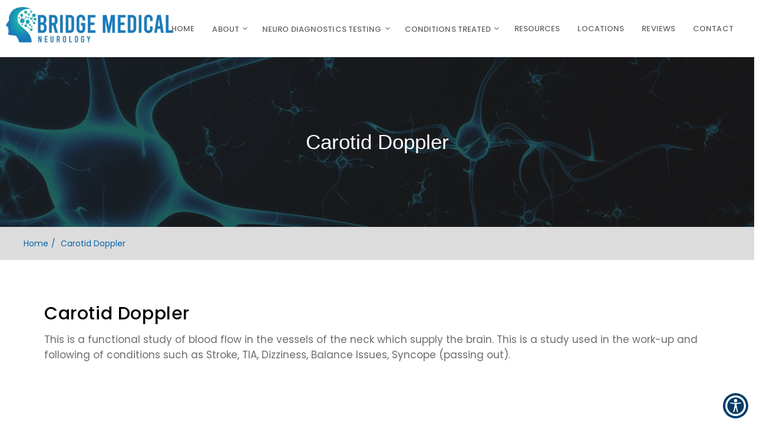

--- FILE ---
content_type: text/html; charset=UTF-8
request_url: https://www.bridgemedicalneurology.com/page/carotid-doppler/
body_size: 26773
content:
<!DOCTYPE html>
<html lang="en" class="font-loaded">
<head>
<meta content="width=device-width, initial-scale=1.0, user-scalable=no" name="viewport"><meta charset="utf-8"><meta content="IE=edge" http-equiv="X-UA-Compatible"><title>Carotid Doppler | Bridge Medical Neurology Consultants San Jose &amp; San Ramon &amp; Fremont</title><meta content="article" property="og:type"><meta content="https://www.bridgemedicalneurology.com/page/carotid-doppler/" property="og:url"><meta content="https://bridgemedicalneurology.com//wp-content/uploads/2025/04/bridge_medical_gvvpjrl_migrated.png" property="og:image"><link href="https://www.bridgemedicalneurology.com/page/carotid-doppler/" hreflang="en" rel="alternate"><link href="https://gp-assets-1.growthplug.com" rel="dns-prefetch"><link href="https://gp-assets-2.growthplug.com" rel="dns-prefetch"><link href="https://fonts.googleapis.com" rel="dns-prefetch"><link href="https://www.googletagmanager.com" rel="dns-prefetch"><link href="https://www.google-analytics.com" rel="dns-prefetch"><link href="https://bridgemedicalneurology.com//wp-content/uploads/2025/04/c6621b1e5a5801ac3138f3f1d8ebd680_migrated.png" rel="icon" type="image/png"><script type="text/javascript">
            if (typeof Object.assign != 'function') {
                // Must be writable: true, enumerable: false, configurable: true
                Object.defineProperty(Object, "assign", {
                    value: function assign(target, varArgs) { // .length of function is 2
                    'use strict';
                    if (target == null) { // TypeError if undefined or null
                        throw new TypeError('Cannot convert undefined or null to object');
                    }

                    var to = Object(target);

                    for (var index = 1; index < arguments.length; index++) {
                        var nextSource = arguments[index];

                        if (nextSource != null) { // Skip over if undefined or null
                        for (var nextKey in nextSource) {
                            // Avoid bugs when hasOwnProperty is shadowed
                            if (Object.prototype.hasOwnProperty.call(nextSource, nextKey)) {
                            to[nextKey] = nextSource[nextKey];
                            }
                        }
                        }
                    }
                    return to;
                    },
                    writable: true,
                    configurable: true
                });
            }
        </script><script type="text/javascript">
                var fontData = {};
            </script><script type="text/javascript">
                    var font = '{}';
                    var fontParsed = (font && JSON.parse(font)) || {};
                    fontData = Object.assign(fontData, fontParsed);
                </script><link as="style" href="https://fonts.googleapis.com/css?family=Poppins:300,400,500,600,700&amp;display=swap" onload="this.onload=null;this.rel='stylesheet'" rel="preload"><noscript><link href="https://fonts.googleapis.com/css?family=Poppins:300,400,500,600,700&amp;display=swap" rel="stylesheet"></noscript><script type="text/javascript">
                    var font = '{}';
                    var fontParsed = (font && JSON.parse(font)) || {};
                    fontData = Object.assign(fontData, fontParsed);
                </script><link as="style" href="https://fonts.googleapis.com/css?family=Poppins:300,400,500,600,700&amp;display=swap" onload="this.onload=null;this.rel='stylesheet'" rel="preload"><noscript><link href="https://fonts.googleapis.com/css?family=Poppins:300,400,500,600,700&amp;display=swap" rel="stylesheet"></noscript><script type="text/javascript">
                    var font = '{u0022Poppinsu0022: {u0022weightu0022: [300, 400, 500, 600, 700]}}';
                    var fontParsed = (font && JSON.parse(font)) || {};
                    fontData = Object.assign(fontData, fontParsed);
                </script><link as="style" href="https://fonts.googleapis.com/css?family=Poppins:300,400,500,600,700&amp;display=swap" onload="this.onload=null;this.rel='stylesheet'" rel="preload"><noscript><link href="https://fonts.googleapis.com/css?family=Poppins:300,400,500,600,700&amp;display=swap" rel="stylesheet"></noscript><style type="text/css">html{font-family:sans-serif;-webkit-text-size-adjust:100%;-ms-text-size-adjust:100%}body{margin:0}footer,header,nav,section{display:block}a{background-color:transparent}a:active,a:hover{outline:0}b{font-weight:700}h1{margin:.67em0;font-size:2em}img{border:0}button,input{margin:0;font:inherit;color:inherit}button{overflow:visible}button{text-transform:none}button{-webkit-appearance:button;cursor:pointer}button::-moz-focus-inner,input::-moz-focus-inner{padding:0;border:0}input{line-height:normal}input[type=checkbox]{-webkit-box-sizing:border-box;-moz-box-sizing:border-box;box-sizing:border-box;padding:0}input[type=number]::-webkit-inner-spin-button,input[type=number]::-webkit-outer-spin-button{height:auto}@mediaprint{*,:after,:before{color:#000!important;text-shadow:none!important;background:00!important;-webkit-box-shadow:none!important;box-shadow:none!important}a,a:visited{text-decoration:underline}a[href]:after{content:"("attr(href)")"}a[href^="#"]:after{content:""}img{page-break-inside:avoid}img{max-width:100%!important}h2,h3,p{orphans:3;widows:3}h2,h3{page-break-after:avoid}.navbar{display:none}}@font-face{font-family:'GlyphiconsHalflings';font-display:swap;src:url(https://bridgemedicalneurology.com//wp-content/uploads/2025/04/glyphicons-halflings-regular_migrated.eot);src:url(https://bridgemedicalneurology.com//wp-content/uploads/2025/04/glyphicons-halflings-regular_migrated.eot)format('embedded-opentype'),url(https://bridgemedicalneurology.com//wp-content/uploads/2025/04/glyphicons-halflings-regular_migrated.woff2)format('woff2'),url(https://bridgemedicalneurology.com//wp-content/uploads/2025/04/glyphicons-halflings-regular_migrated.woff)format('woff'),url(https://bridgemedicalneurology.com//wp-content/uploads/2025/04/glyphicons-halflings-regular_migrated.ttf)format('truetype'),url(https://bridgemedicalneurology.com//wp-content/uploads/2025/04/glyphicons-halflings-regular_migrated.svg)format('svg')}*{-webkit-box-sizing:border-box;-moz-box-sizing:border-box;box-sizing:border-box}:after,:before{-webkit-box-sizing:border-box;-moz-box-sizing:border-box;box-sizing:border-box}html{font-size:10px;-webkit-tap-highlight-color:rgba(0,0,0,0)}body{font-family:"HelveticaNeue",Helvetica,Arial,sans-serif;font-size:14px;line-height:1.42857143;color:#333;background-color:#fff}button,input{font-family:inherit;font-size:inherit;line-height:inherit}a{color:#337ab7;text-decoration:none}a:focus,a:hover{color:#23527c;text-decoration:underline}a:focus{outline:5pxauto-webkit-focus-ring-color;outline-offset:-2px}img{vertical-align:middle}.img-responsive{display:block;max-width:100%;height:auto}h1,h2,h3,h4,h5{font-family:inherit;font-weight:500;line-height:1.1;color:inherit}h1,h2,h3{margin-top:20px;margin-bottom:10px}h4,h5{margin-top:10px;margin-bottom:10px}h1{font-size:36px}h2{font-size:30px}h3{font-size:24px}h4{font-size:18px}h5{font-size:14px}p{margin:0010px}.text-center{text-align:center}ol,ul{margin-top:0;margin-bottom:10px}.container{padding-right:15px;padding-left:15px;margin-right:auto;margin-left:auto}@media(min-width:768px){.container{width:750px}}@media(min-width:992px){.container{width:970px}}@media(min-width:1200px){.container{width:1170px}}.container-fluid{padding-right:15px;padding-left:15px;margin-right:auto;margin-left:auto}.row{margin-right:-15px;margin-left:-15px}.col-md-12,.col-md-6,.col-xs-12{position:relative;min-height:1px;padding-right:15px;padding-left:15px}.col-xs-12{float:left}.col-xs-12{width:100%}@media(min-width:992px){.col-md-12,.col-md-6{float:left}.col-md-12{width:100%}.col-md-6{width:50%}}@mediascreenand(max-width:767px){}label{display:inline-block;max-width:100%;margin-bottom:5px;font-weight:700}input[type=checkbox]{margin:4px00;margin-top:1px9;line-height:normal}input[type=checkbox]:focus{outline:5pxauto-webkit-focus-ring-color;outline-offset:-2px}.form-control{display:block;width:100%;height:34px;padding:6px12px;font-size:14px;line-height:1.42857143;color:#555;background-color:#fff;background-image:none;border:1pxsolid#ccc;border-radius:4px;-webkit-box-shadow:inset01px1pxrgba(0,0,0,.075);box-shadow:inset01px1pxrgba(0,0,0,.075);-webkit-transition:border-colorease-in-out.15s,-webkit-box-shadowease-in-out.15s;-o-transition:border-colorease-in-out.15s,box-shadowease-in-out.15s;transition:border-colorease-in-out.15s,box-shadowease-in-out.15s}.form-control:focus{border-color:#66afe9;outline:0;-webkit-box-shadow:inset01px1pxrgba(0,0,0,.075),008pxrgba(102,175,233,.6);box-shadow:inset01px1pxrgba(0,0,0,.075),008pxrgba(102,175,233,.6)}.form-control::-moz-placeholder{color:#999;opacity:1}.form-control:-ms-input-placeholder{color:#999}.form-control::-webkit-input-placeholder{color:#999}.form-control::-ms-expand{background-color:transparent;border:0}@mediascreenand(-webkit-min-device-pixel-ratio:0){}.form-group{margin-bottom:15px}.radio{position:relative;display:block;margin-top:10px;margin-bottom:10px}.radio-inline{position:relative;display:inline-block;padding-left:20px;margin-bottom:0;font-weight:400;vertical-align:middle;cursor:pointer}.btn{display:inline-block;padding:6px12px;margin-bottom:0;font-size:14px;font-weight:400;line-height:1.42857143;text-align:center;white-space:nowrap;vertical-align:middle;-ms-touch-action:manipulation;touch-action:manipulation;cursor:pointer;-webkit-user-select:none;-moz-user-select:none;-ms-user-select:none;user-select:none;background-image:none;border:1pxsolidtransparent;border-radius:4px}.btn:active:focus,.btn:focus{outline:5pxauto-webkit-focus-ring-color;outline-offset:-2px}.btn:focus,.btn:hover{color:#333;text-decoration:none}.btn:active{background-image:none;outline:0;-webkit-box-shadow:inset03px5pxrgba(0,0,0,.125);box-shadow:inset03px5pxrgba(0,0,0,.125)}.btn-primary{color:#fff;background-color:#337ab7;border-color:#2e6da4}.btn-primary:focus{color:#fff;background-color:#286090;border-color:#122b40}.btn-primary:hover{color:#fff;background-color:#286090;border-color:#204d74}.btn-primary:active{color:#fff;background-color:#286090;border-color:#204d74}.btn-primary:active:focus,.btn-primary:active:hover{color:#fff;background-color:#204d74;border-color:#122b40}.btn-primary:active{background-image:none}.dropdown-toggle:focus{outline:0}.navbar{position:relative;min-height:50px;margin-bottom:20px;border:1pxsolidtransparent}@media(min-width:768px){.navbar{border-radius:4px}}.navbar-collapse{padding-right:15px;padding-left:15px;overflow-x:visible;-webkit-overflow-scrolling:touch;border-top:1pxsolidtransparent;-webkit-box-shadow:inset01px0rgba(255,255,255,.1);box-shadow:inset01px0rgba(255,255,255,.1)}@media(min-width:768px){.navbar-collapse{width:auto;border-top:0;-webkit-box-shadow:none;box-shadow:none}}.navbar-fixed-top{position:fixed;right:0;left:0;z-index:1030}@media(min-width:768px){.navbar-fixed-top{border-radius:0}}.navbar-fixed-top{top:0;border-width:001px}.navbar-brand{float:left;height:50px;padding:15px15px;font-size:18px;line-height:20px}.navbar-brand:focus,.navbar-brand:hover{text-decoration:none}.navbar-brand>img{display:block}.navbar-toggle{position:relative;float:right;padding:9px10px;margin-top:8px;margin-right:15px;margin-bottom:8px;background-color:transparent;background-image:none;border:1pxsolidtransparent;border-radius:4px}.navbar-toggle:focus{outline:0}@media(min-width:768px){.navbar-toggle{display:none}}.navbar-default{background-color:#f8f8f8;border-color:#e7e7e7}.breadcrumb{padding:8px15px;margin-bottom:20px;list-style:none;background-color:#f5f5f5;border-radius:4px}.breadcrumb>li{display:inline-block}.breadcrumb>li+li:before{padding:05px;color:#ccc;content:"/ 0a0"}@mediascreenand(min-width:768px){}@-webkit-keyframesprogress-bar-stripes{}@-o-keyframesprogress-bar-stripes{}@keyframesprogress-bar-stripes{}.panel>.table-responsive:first-child>.table:first-child>tbody:first-child>tr:first-childtd:first-child,.panel>.table-responsive:first-child>.table:first-child>tbody:first-child>tr:first-childth:first-child,.panel>.table-responsive:first-child>.table:first-child>thead:first-child>tr:first-childtd:first-child,.panel>.table-responsive:first-child>.table:first-child>thead:first-child>tr:first-childth:first-child,.panel>.table:first-child>tbody:first-child>tr:first-childtd:first-child,.panel>.table:first-child>tbody:first-child>tr:first-childth:first-child,.panel>.table:first-child>thead:first-child>tr:first-childtd:first-child,.panel>.table:first-child>thead:first-child>tr:first-childth:first-child{border-top-left-radius:3px}.panel>.table-responsive:first-child>.table:first-child>tbody:first-child>tr:first-childtd:last-child,.panel>.table-responsive:first-child>.table:first-child>tbody:first-child>tr:first-childth:last-child,.panel>.table-responsive:first-child>.table:first-child>thead:first-child>tr:first-childtd:last-child,.panel>.table-responsive:first-child>.table:first-child>thead:first-child>tr:first-childth:last-child,.panel>.table:first-child>tbody:first-child>tr:first-childtd:last-child,.panel>.table:first-child>tbody:first-child>tr:first-childth:last-child,.panel>.table:first-child>thead:first-child>tr:first-childtd:last-child,.panel>.table:first-child>thead:first-child>tr:first-childth:last-child{border-top-right-radius:3px}.panel>.table-responsive:last-child>.table:last-child>tbody:last-child>tr:last-childtd:first-child,.panel>.table-responsive:last-child>.table:last-child>tbody:last-child>tr:last-childth:first-child,.panel>.table-responsive:last-child>.table:last-child>tfoot:last-child>tr:last-childtd:first-child,.panel>.table-responsive:last-child>.table:last-child>tfoot:last-child>tr:last-childth:first-child,.panel>.table:last-child>tbody:last-child>tr:last-childtd:first-child,.panel>.table:last-child>tbody:last-child>tr:last-childth:first-child,.panel>.table:last-child>tfoot:last-child>tr:last-childtd:first-child,.panel>.table:last-child>tfoot:last-child>tr:last-childth:first-child{border-bottom-left-radius:3px}.panel>.table-responsive:last-child>.table:last-child>tbody:last-child>tr:last-childtd:last-child,.panel>.table-responsive:last-child>.table:last-child>tbody:last-child>tr:last-childth:last-child,.panel>.table-responsive:last-child>.table:last-child>tfoot:last-child>tr:last-childtd:last-child,.panel>.table-responsive:last-child>.table:last-child>tfoot:last-child>tr:last-childth:last-child,.panel>.table:last-child>tbody:last-child>tr:last-childtd:last-child,.panel>.table:last-child>tbody:last-child>tr:last-childth:last-child,.panel>.table:last-child>tfoot:last-child>tr:last-childtd:last-child,.panel>.table:last-child>tfoot:last-child>tr:last-childth:last-child{border-bottom-right-radius:3px}.panel>.table>tbody:first-child>tr:first-childtd,.panel>.table>tbody:first-child>tr:first-childth{border-top:0}.modal{position:fixed;top:0;right:0;bottom:0;left:0;z-index:1050;display:none;overflow:hidden;-webkit-overflow-scrolling:touch;outline:0}.modal-dialog{position:relative;width:auto;margin:10px}.modal-content{position:relative;background-color:#fff;-webkit-background-clip:padding-box;background-clip:padding-box;border:1pxsolid#999;border:1pxsolidrgba(0,0,0,.2);border-radius:6px;outline:0;-webkit-box-shadow:03px9pxrgba(0,0,0,.5);box-shadow:03px9pxrgba(0,0,0,.5)}.modal-body{position:relative;padding:15px}@media(min-width:768px){.modal-dialog{width:600px;margin:30pxauto}.modal-content{-webkit-box-shadow:05px15pxrgba(0,0,0,.5);box-shadow:05px15pxrgba(0,0,0,.5)}}@mediaalland(transform-3d),(-webkit-transform-3d){}@mediascreenand(min-width:768px){}.container-fluid:after,.container-fluid:before,.container:after,.container:before,.navbar-collapse:after,.navbar-collapse:before,.navbar:after,.navbar:before,.row:after,.row:before{display:table;content:""}.container-fluid:after,.container:after,.navbar-collapse:after,.navbar:after,.row:after{clear:both}.pull-right{float:right!important}.hide{display:none!important}.hidden{display:none!important}@-ms-viewport{width:device-width}.visible-xs{display:none!important}@media(max-width:767px){.visible-xs{display:block!important}}@media(max-width:767px){.hidden-xs{display:none!important}}@mediaprint{}@mediaprint{}@mediaprint{}@mediaprint{}@mediaprint{}@charset"UTF-8";.animated{-webkit-animation-duration:1s;animation-duration:1s;-webkit-animation-fill-mode:both;animation-fill-mode:both}@-webkit-keyframesbounce{0%,20%,53%,80%,100%{-webkit-transition-timing-function:cubic-bezier(0.215,0.610,0.355,1.000);transition-timing-function:cubic-bezier(0.215,0.610,0.355,1.000);-webkit-transform:translate3d(0,0,0);transform:translate3d(0,0,0)}40%,43%{-webkit-transition-timing-function:cubic-bezier(0.755,0.050,0.855,0.060);transition-timing-function:cubic-bezier(0.755,0.050,0.855,0.060);-webkit-transform:translate3d(0,-30px,0);transform:translate3d(0,-30px,0)}70%{-webkit-transition-timing-function:cubic-bezier(0.755,0.050,0.855,0.060);transition-timing-function:cubic-bezier(0.755,0.050,0.855,0.060);-webkit-transform:translate3d(0,-15px,0);transform:translate3d(0,-15px,0)}90%{-webkit-transform:translate3d(0,-4px,0);transform:translate3d(0,-4px,0)}}@keyframesbounce{0%,20%,53%,80%,100%{-webkit-transition-timing-function:cubic-bezier(0.215,0.610,0.355,1.000);transition-timing-function:cubic-bezier(0.215,0.610,0.355,1.000);-webkit-transform:translate3d(0,0,0);transform:translate3d(0,0,0)}40%,43%{-webkit-transition-timing-function:cubic-bezier(0.755,0.050,0.855,0.060);transition-timing-function:cubic-bezier(0.755,0.050,0.855,0.060);-webkit-transform:translate3d(0,-30px,0);transform:translate3d(0,-30px,0)}70%{-webkit-transition-timing-function:cubic-bezier(0.755,0.050,0.855,0.060);transition-timing-function:cubic-bezier(0.755,0.050,0.855,0.060);-webkit-transform:translate3d(0,-15px,0);transform:translate3d(0,-15px,0)}90%{-webkit-transform:translate3d(0,-4px,0);transform:translate3d(0,-4px,0)}}@-webkit-keyframesflash{0%,50%,100%{opacity:1}25%,75%{opacity:0}}@keyframesflash{0%,50%,100%{opacity:1}25%,75%{opacity:0}}@-webkit-keyframespulse{0%{-webkit-transform:scale3d(1,1,1);transform:scale3d(1,1,1)}50%{-webkit-transform:scale3d(1.05,1.05,1.05);transform:scale3d(1.05,1.05,1.05)}100%{-webkit-transform:scale3d(1,1,1);transform:scale3d(1,1,1)}}@keyframespulse{0%{-webkit-transform:scale3d(1,1,1);transform:scale3d(1,1,1)}50%{-webkit-transform:scale3d(1.05,1.05,1.05);transform:scale3d(1.05,1.05,1.05)}100%{-webkit-transform:scale3d(1,1,1);transform:scale3d(1,1,1)}}@-webkit-keyframesrubberBand{0%{-webkit-transform:scale3d(1,1,1);transform:scale3d(1,1,1)}30%{-webkit-transform:scale3d(1.25,0.75,1);transform:scale3d(1.25,0.75,1)}40%{-webkit-transform:scale3d(0.75,1.25,1);transform:scale3d(0.75,1.25,1)}50%{-webkit-transform:scale3d(1.15,0.85,1);transform:scale3d(1.15,0.85,1)}65%{-webkit-transform:scale3d(.95,1.05,1);transform:scale3d(.95,1.05,1)}75%{-webkit-transform:scale3d(1.05,.95,1);transform:scale3d(1.05,.95,1)}100%{-webkit-transform:scale3d(1,1,1);transform:scale3d(1,1,1)}}@keyframesrubberBand{0%{-webkit-transform:scale3d(1,1,1);transform:scale3d(1,1,1)}30%{-webkit-transform:scale3d(1.25,0.75,1);transform:scale3d(1.25,0.75,1)}40%{-webkit-transform:scale3d(0.75,1.25,1);transform:scale3d(0.75,1.25,1)}50%{-webkit-transform:scale3d(1.15,0.85,1);transform:scale3d(1.15,0.85,1)}65%{-webkit-transform:scale3d(.95,1.05,1);transform:scale3d(.95,1.05,1)}75%{-webkit-transform:scale3d(1.05,.95,1);transform:scale3d(1.05,.95,1)}100%{-webkit-transform:scale3d(1,1,1);transform:scale3d(1,1,1)}}@-webkit-keyframesshake{0%,100%{-webkit-transform:translate3d(0,0,0);transform:translate3d(0,0,0)}10%,30%,50%,70%,90%{-webkit-transform:translate3d(-10px,0,0);transform:translate3d(-10px,0,0)}20%,40%,60%,80%{-webkit-transform:translate3d(10px,0,0);transform:translate3d(10px,0,0)}}@keyframesshake{0%,100%{-webkit-transform:translate3d(0,0,0);transform:translate3d(0,0,0)}10%,30%,50%,70%,90%{-webkit-transform:translate3d(-10px,0,0);transform:translate3d(-10px,0,0)}20%,40%,60%,80%{-webkit-transform:translate3d(10px,0,0);transform:translate3d(10px,0,0)}}@-webkit-keyframesswing{20%{-webkit-transform:rotate3d(0,0,1,15deg);transform:rotate3d(0,0,1,15deg)}40%{-webkit-transform:rotate3d(0,0,1,-10deg);transform:rotate3d(0,0,1,-10deg)}60%{-webkit-transform:rotate3d(0,0,1,5deg);transform:rotate3d(0,0,1,5deg)}80%{-webkit-transform:rotate3d(0,0,1,-5deg);transform:rotate3d(0,0,1,-5deg)}100%{-webkit-transform:rotate3d(0,0,1,0deg);transform:rotate3d(0,0,1,0deg)}}@keyframesswing{20%{-webkit-transform:rotate3d(0,0,1,15deg);transform:rotate3d(0,0,1,15deg)}40%{-webkit-transform:rotate3d(0,0,1,-10deg);transform:rotate3d(0,0,1,-10deg)}60%{-webkit-transform:rotate3d(0,0,1,5deg);transform:rotate3d(0,0,1,5deg)}80%{-webkit-transform:rotate3d(0,0,1,-5deg);transform:rotate3d(0,0,1,-5deg)}100%{-webkit-transform:rotate3d(0,0,1,0deg);transform:rotate3d(0,0,1,0deg)}}@-webkit-keyframestada{0%{-webkit-transform:scale3d(1,1,1);transform:scale3d(1,1,1)}10%,20%{-webkit-transform:scale3d(.9,.9,.9)rotate3d(0,0,1,-3deg);transform:scale3d(.9,.9,.9)rotate3d(0,0,1,-3deg)}30%,50%,70%,90%{-webkit-transform:scale3d(1.1,1.1,1.1)rotate3d(0,0,1,3deg);transform:scale3d(1.1,1.1,1.1)rotate3d(0,0,1,3deg)}40%,60%,80%{-webkit-transform:scale3d(1.1,1.1,1.1)rotate3d(0,0,1,-3deg);transform:scale3d(1.1,1.1,1.1)rotate3d(0,0,1,-3deg)}100%{-webkit-transform:scale3d(1,1,1);transform:scale3d(1,1,1)}}@keyframestada{0%{-webkit-transform:scale3d(1,1,1);transform:scale3d(1,1,1)}10%,20%{-webkit-transform:scale3d(.9,.9,.9)rotate3d(0,0,1,-3deg);transform:scale3d(.9,.9,.9)rotate3d(0,0,1,-3deg)}30%,50%,70%,90%{-webkit-transform:scale3d(1.1,1.1,1.1)rotate3d(0,0,1,3deg);transform:scale3d(1.1,1.1,1.1)rotate3d(0,0,1,3deg)}40%,60%,80%{-webkit-transform:scale3d(1.1,1.1,1.1)rotate3d(0,0,1,-3deg);transform:scale3d(1.1,1.1,1.1)rotate3d(0,0,1,-3deg)}100%{-webkit-transform:scale3d(1,1,1);transform:scale3d(1,1,1)}}@-webkit-keyframeswobble{0%{-webkit-transform:none;transform:none}15%{-webkit-transform:translate3d(-25%,0,0)rotate3d(0,0,1,-5deg);transform:translate3d(-25%,0,0)rotate3d(0,0,1,-5deg)}30%{-webkit-transform:translate3d(20%,0,0)rotate3d(0,0,1,3deg);transform:translate3d(20%,0,0)rotate3d(0,0,1,3deg)}45%{-webkit-transform:translate3d(-15%,0,0)rotate3d(0,0,1,-3deg);transform:translate3d(-15%,0,0)rotate3d(0,0,1,-3deg)}60%{-webkit-transform:translate3d(10%,0,0)rotate3d(0,0,1,2deg);transform:translate3d(10%,0,0)rotate3d(0,0,1,2deg)}75%{-webkit-transform:translate3d(-5%,0,0)rotate3d(0,0,1,-1deg);transform:translate3d(-5%,0,0)rotate3d(0,0,1,-1deg)}100%{-webkit-transform:none;transform:none}}@keyframeswobble{0%{-webkit-transform:none;transform:none}15%{-webkit-transform:translate3d(-25%,0,0)rotate3d(0,0,1,-5deg);transform:translate3d(-25%,0,0)rotate3d(0,0,1,-5deg)}30%{-webkit-transform:translate3d(20%,0,0)rotate3d(0,0,1,3deg);transform:translate3d(20%,0,0)rotate3d(0,0,1,3deg)}45%{-webkit-transform:translate3d(-15%,0,0)rotate3d(0,0,1,-3deg);transform:translate3d(-15%,0,0)rotate3d(0,0,1,-3deg)}60%{-webkit-transform:translate3d(10%,0,0)rotate3d(0,0,1,2deg);transform:translate3d(10%,0,0)rotate3d(0,0,1,2deg)}75%{-webkit-transform:translate3d(-5%,0,0)rotate3d(0,0,1,-1deg);transform:translate3d(-5%,0,0)rotate3d(0,0,1,-1deg)}100%{-webkit-transform:none;transform:none}}@-webkit-keyframesbounceIn{0%,20%,40%,60%,80%,100%{-webkit-transition-timing-function:cubic-bezier(0.215,0.610,0.355,1.000);transition-timing-function:cubic-bezier(0.215,0.610,0.355,1.000)}0%{opacity:0;-webkit-transform:scale3d(.3,.3,.3);transform:scale3d(.3,.3,.3)}20%{-webkit-transform:scale3d(1.1,1.1,1.1);transform:scale3d(1.1,1.1,1.1)}40%{-webkit-transform:scale3d(.9,.9,.9);transform:scale3d(.9,.9,.9)}60%{opacity:1;-webkit-transform:scale3d(1.03,1.03,1.03);transform:scale3d(1.03,1.03,1.03)}80%{-webkit-transform:scale3d(.97,.97,.97);transform:scale3d(.97,.97,.97)}100%{opacity:1;-webkit-transform:scale3d(1,1,1);transform:scale3d(1,1,1)}}@keyframesbounceIn{0%,20%,40%,60%,80%,100%{-webkit-transition-timing-function:cubic-bezier(0.215,0.610,0.355,1.000);transition-timing-function:cubic-bezier(0.215,0.610,0.355,1.000)}0%{opacity:0;-webkit-transform:scale3d(.3,.3,.3);transform:scale3d(.3,.3,.3)}20%{-webkit-transform:scale3d(1.1,1.1,1.1);transform:scale3d(1.1,1.1,1.1)}40%{-webkit-transform:scale3d(.9,.9,.9);transform:scale3d(.9,.9,.9)}60%{opacity:1;-webkit-transform:scale3d(1.03,1.03,1.03);transform:scale3d(1.03,1.03,1.03)}80%{-webkit-transform:scale3d(.97,.97,.97);transform:scale3d(.97,.97,.97)}100%{opacity:1;-webkit-transform:scale3d(1,1,1);transform:scale3d(1,1,1)}}@-webkit-keyframesbounceInDown{0%,60%,75%,90%,100%{-webkit-transition-timing-function:cubic-bezier(0.215,0.610,0.355,1.000);transition-timing-function:cubic-bezier(0.215,0.610,0.355,1.000)}0%{opacity:0;-webkit-transform:translate3d(0,-3000px,0);transform:translate3d(0,-3000px,0)}60%{opacity:1;-webkit-transform:translate3d(0,25px,0);transform:translate3d(0,25px,0)}75%{-webkit-transform:translate3d(0,-10px,0);transform:translate3d(0,-10px,0)}90%{-webkit-transform:translate3d(0,5px,0);transform:translate3d(0,5px,0)}100%{-webkit-transform:none;transform:none}}@keyframesbounceInDown{0%,60%,75%,90%,100%{-webkit-transition-timing-function:cubic-bezier(0.215,0.610,0.355,1.000);transition-timing-function:cubic-bezier(0.215,0.610,0.355,1.000)}0%{opacity:0;-webkit-transform:translate3d(0,-3000px,0);transform:translate3d(0,-3000px,0)}60%{opacity:1;-webkit-transform:translate3d(0,25px,0);transform:translate3d(0,25px,0)}75%{-webkit-transform:translate3d(0,-10px,0);transform:translate3d(0,-10px,0)}90%{-webkit-transform:translate3d(0,5px,0);transform:translate3d(0,5px,0)}100%{-webkit-transform:none;transform:none}}@-webkit-keyframesbounceInLeft{0%,60%,75%,90%,100%{-webkit-transition-timing-function:cubic-bezier(0.215,0.610,0.355,1.000);transition-timing-function:cubic-bezier(0.215,0.610,0.355,1.000)}0%{opacity:0;-webkit-transform:translate3d(-3000px,0,0);transform:translate3d(-3000px,0,0)}60%{opacity:1;-webkit-transform:translate3d(25px,0,0);transform:translate3d(25px,0,0)}75%{-webkit-transform:translate3d(-10px,0,0);transform:translate3d(-10px,0,0)}90%{-webkit-transform:translate3d(5px,0,0);transform:translate3d(5px,0,0)}100%{-webkit-transform:none;transform:none}}@keyframesbounceInLeft{0%,60%,75%,90%,100%{-webkit-transition-timing-function:cubic-bezier(0.215,0.610,0.355,1.000);transition-timing-function:cubic-bezier(0.215,0.610,0.355,1.000)}0%{opacity:0;-webkit-transform:translate3d(-3000px,0,0);transform:translate3d(-3000px,0,0)}60%{opacity:1;-webkit-transform:translate3d(25px,0,0);transform:translate3d(25px,0,0)}75%{-webkit-transform:translate3d(-10px,0,0);transform:translate3d(-10px,0,0)}90%{-webkit-transform:translate3d(5px,0,0);transform:translate3d(5px,0,0)}100%{-webkit-transform:none;transform:none}}@-webkit-keyframesbounceInRight{0%,60%,75%,90%,100%{-webkit-transition-timing-function:cubic-bezier(0.215,0.610,0.355,1.000);transition-timing-function:cubic-bezier(0.215,0.610,0.355,1.000)}0%{opacity:0;-webkit-transform:translate3d(3000px,0,0);transform:translate3d(3000px,0,0)}60%{opacity:1;-webkit-transform:translate3d(-25px,0,0);transform:translate3d(-25px,0,0)}75%{-webkit-transform:translate3d(10px,0,0);transform:translate3d(10px,0,0)}90%{-webkit-transform:translate3d(-5px,0,0);transform:translate3d(-5px,0,0)}100%{-webkit-transform:none;transform:none}}@keyframesbounceInRight{0%,60%,75%,90%,100%{-webkit-transition-timing-function:cubic-bezier(0.215,0.610,0.355,1.000);transition-timing-function:cubic-bezier(0.215,0.610,0.355,1.000)}0%{opacity:0;-webkit-transform:translate3d(3000px,0,0);transform:translate3d(3000px,0,0)}60%{opacity:1;-webkit-transform:translate3d(-25px,0,0);transform:translate3d(-25px,0,0)}75%{-webkit-transform:translate3d(10px,0,0);transform:translate3d(10px,0,0)}90%{-webkit-transform:translate3d(-5px,0,0);transform:translate3d(-5px,0,0)}100%{-webkit-transform:none;transform:none}}@-webkit-keyframesbounceInUp{0%,60%,75%,90%,100%{-webkit-transition-timing-function:cubic-bezier(0.215,0.610,0.355,1.000);transition-timing-function:cubic-bezier(0.215,0.610,0.355,1.000)}0%{opacity:0;-webkit-transform:translate3d(0,3000px,0);transform:translate3d(0,3000px,0)}60%{opacity:1;-webkit-transform:translate3d(0,-20px,0);transform:translate3d(0,-20px,0)}75%{-webkit-transform:translate3d(0,10px,0);transform:translate3d(0,10px,0)}90%{-webkit-transform:translate3d(0,-5px,0);transform:translate3d(0,-5px,0)}100%{-webkit-transform:translate3d(0,0,0);transform:translate3d(0,0,0)}}@keyframesbounceInUp{0%,60%,75%,90%,100%{-webkit-transition-timing-function:cubic-bezier(0.215,0.610,0.355,1.000);transition-timing-function:cubic-bezier(0.215,0.610,0.355,1.000)}0%{opacity:0;-webkit-transform:translate3d(0,3000px,0);transform:translate3d(0,3000px,0)}60%{opacity:1;-webkit-transform:translate3d(0,-20px,0);transform:translate3d(0,-20px,0)}75%{-webkit-transform:translate3d(0,10px,0);transform:translate3d(0,10px,0)}90%{-webkit-transform:translate3d(0,-5px,0);transform:translate3d(0,-5px,0)}100%{-webkit-transform:translate3d(0,0,0);transform:translate3d(0,0,0)}}@-webkit-keyframesbounceOut{20%{-webkit-transform:scale3d(.9,.9,.9);transform:scale3d(.9,.9,.9)}50%,55%{opacity:1;-webkit-transform:scale3d(1.1,1.1,1.1);transform:scale3d(1.1,1.1,1.1)}100%{opacity:0;-webkit-transform:scale3d(.3,.3,.3);transform:scale3d(.3,.3,.3)}}@keyframesbounceOut{20%{-webkit-transform:scale3d(.9,.9,.9);transform:scale3d(.9,.9,.9)}50%,55%{opacity:1;-webkit-transform:scale3d(1.1,1.1,1.1);transform:scale3d(1.1,1.1,1.1)}100%{opacity:0;-webkit-transform:scale3d(.3,.3,.3);transform:scale3d(.3,.3,.3)}}@-webkit-keyframesbounceOutDown{20%{-webkit-transform:translate3d(0,10px,0);transform:translate3d(0,10px,0)}40%,45%{opacity:1;-webkit-transform:translate3d(0,-20px,0);transform:translate3d(0,-20px,0)}100%{opacity:0;-webkit-transform:translate3d(0,2000px,0);transform:translate3d(0,2000px,0)}}@keyframesbounceOutDown{20%{-webkit-transform:translate3d(0,10px,0);transform:translate3d(0,10px,0)}40%,45%{opacity:1;-webkit-transform:translate3d(0,-20px,0);transform:translate3d(0,-20px,0)}100%{opacity:0;-webkit-transform:translate3d(0,2000px,0);transform:translate3d(0,2000px,0)}}@-webkit-keyframesbounceOutLeft{20%{opacity:1;-webkit-transform:translate3d(20px,0,0);transform:translate3d(20px,0,0)}100%{opacity:0;-webkit-transform:translate3d(-2000px,0,0);transform:translate3d(-2000px,0,0)}}@keyframesbounceOutLeft{20%{opacity:1;-webkit-transform:translate3d(20px,0,0);transform:translate3d(20px,0,0)}100%{opacity:0;-webkit-transform:translate3d(-2000px,0,0);transform:translate3d(-2000px,0,0)}}@-webkit-keyframesbounceOutRight{20%{opacity:1;-webkit-transform:translate3d(-20px,0,0);transform:translate3d(-20px,0,0)}100%{opacity:0;-webkit-transform:translate3d(2000px,0,0);transform:translate3d(2000px,0,0)}}@keyframesbounceOutRight{20%{opacity:1;-webkit-transform:translate3d(-20px,0,0);transform:translate3d(-20px,0,0)}100%{opacity:0;-webkit-transform:translate3d(2000px,0,0);transform:translate3d(2000px,0,0)}}@-webkit-keyframesbounceOutUp{20%{-webkit-transform:translate3d(0,-10px,0);transform:translate3d(0,-10px,0)}40%,45%{opacity:1;-webkit-transform:translate3d(0,20px,0);transform:translate3d(0,20px,0)}100%{opacity:0;-webkit-transform:translate3d(0,-2000px,0);transform:translate3d(0,-2000px,0)}}@keyframesbounceOutUp{20%{-webkit-transform:translate3d(0,-10px,0);transform:translate3d(0,-10px,0)}40%,45%{opacity:1;-webkit-transform:translate3d(0,20px,0);transform:translate3d(0,20px,0)}100%{opacity:0;-webkit-transform:translate3d(0,-2000px,0);transform:translate3d(0,-2000px,0)}}@-webkit-keyframesfadeIn{0%{opacity:0}100%{opacity:1}}@keyframesfadeIn{0%{opacity:0}100%{opacity:1}}@-webkit-keyframesfadeInDown{0%{opacity:0;-webkit-transform:translate3d(0,-100%,0);transform:translate3d(0,-100%,0)}100%{opacity:1;-webkit-transform:none;transform:none}}@keyframesfadeInDown{0%{opacity:0;-webkit-transform:translate3d(0,-100%,0);transform:translate3d(0,-100%,0)}100%{opacity:1;-webkit-transform:none;transform:none}}@-webkit-keyframesfadeInDownBig{0%{opacity:0;-webkit-transform:translate3d(0,-2000px,0);transform:translate3d(0,-2000px,0)}100%{opacity:1;-webkit-transform:none;transform:none}}@keyframesfadeInDownBig{0%{opacity:0;-webkit-transform:translate3d(0,-2000px,0);transform:translate3d(0,-2000px,0)}100%{opacity:1;-webkit-transform:none;transform:none}}@-webkit-keyframesfadeInLeft{0%{opacity:0;-webkit-transform:translate3d(-100%,0,0);transform:translate3d(-100%,0,0)}100%{opacity:1;-webkit-transform:none;transform:none}}@keyframesfadeInLeft{0%{opacity:0;-webkit-transform:translate3d(-100%,0,0);transform:translate3d(-100%,0,0)}100%{opacity:1;-webkit-transform:none;transform:none}}@-webkit-keyframesfadeInLeftBig{0%{opacity:0;-webkit-transform:translate3d(-2000px,0,0);transform:translate3d(-2000px,0,0)}100%{opacity:1;-webkit-transform:none;transform:none}}@keyframesfadeInLeftBig{0%{opacity:0;-webkit-transform:translate3d(-2000px,0,0);transform:translate3d(-2000px,0,0)}100%{opacity:1;-webkit-transform:none;transform:none}}@-webkit-keyframesfadeInRight{0%{opacity:0;-webkit-transform:translate3d(100%,0,0);transform:translate3d(100%,0,0)}100%{opacity:1;-webkit-transform:none;transform:none}}@keyframesfadeInRight{0%{opacity:0;-webkit-transform:translate3d(100%,0,0);transform:translate3d(100%,0,0)}100%{opacity:1;-webkit-transform:none;transform:none}}@-webkit-keyframesfadeInRightBig{0%{opacity:0;-webkit-transform:translate3d(2000px,0,0);transform:translate3d(2000px,0,0)}100%{opacity:1;-webkit-transform:none;transform:none}}@keyframesfadeInRightBig{0%{opacity:0;-webkit-transform:translate3d(2000px,0,0);transform:translate3d(2000px,0,0)}100%{opacity:1;-webkit-transform:none;transform:none}}@-webkit-keyframesfadeInUp{0%{opacity:0;-webkit-transform:translate3d(0,100%,0);transform:translate3d(0,100%,0)}100%{opacity:1;-webkit-transform:none;transform:none}}@keyframesfadeInUp{0%{opacity:0;-webkit-transform:translate3d(0,100%,0);transform:translate3d(0,100%,0)}100%{opacity:1;-webkit-transform:none;transform:none}}@-webkit-keyframesfadeInUpBig{0%{opacity:0;-webkit-transform:translate3d(0,2000px,0);transform:translate3d(0,2000px,0)}100%{opacity:1;-webkit-transform:none;transform:none}}@keyframesfadeInUpBig{0%{opacity:0;-webkit-transform:translate3d(0,2000px,0);transform:translate3d(0,2000px,0)}100%{opacity:1;-webkit-transform:none;transform:none}}@-webkit-keyframesfadeOut{0%{opacity:1}100%{opacity:0}}@keyframesfadeOut{0%{opacity:1}100%{opacity:0}}@-webkit-keyframesfadeOutDown{0%{opacity:1}100%{opacity:0;-webkit-transform:translate3d(0,100%,0);transform:translate3d(0,100%,0)}}@keyframesfadeOutDown{0%{opacity:1}100%{opacity:0;-webkit-transform:translate3d(0,100%,0);transform:translate3d(0,100%,0)}}@-webkit-keyframesfadeOutDownBig{0%{opacity:1}100%{opacity:0;-webkit-transform:translate3d(0,2000px,0);transform:translate3d(0,2000px,0)}}@keyframesfadeOutDownBig{0%{opacity:1}100%{opacity:0;-webkit-transform:translate3d(0,2000px,0);transform:translate3d(0,2000px,0)}}@-webkit-keyframesfadeOutLeft{0%{opacity:1}100%{opacity:0;-webkit-transform:translate3d(-100%,0,0);transform:translate3d(-100%,0,0)}}@keyframesfadeOutLeft{0%{opacity:1}100%{opacity:0;-webkit-transform:translate3d(-100%,0,0);transform:translate3d(-100%,0,0)}}@-webkit-keyframesfadeOutLeftBig{0%{opacity:1}100%{opacity:0;-webkit-transform:translate3d(-2000px,0,0);transform:translate3d(-2000px,0,0)}}@keyframesfadeOutLeftBig{0%{opacity:1}100%{opacity:0;-webkit-transform:translate3d(-2000px,0,0);transform:translate3d(-2000px,0,0)}}@-webkit-keyframesfadeOutRight{0%{opacity:1}100%{opacity:0;-webkit-transform:translate3d(100%,0,0);transform:translate3d(100%,0,0)}}@keyframesfadeOutRight{0%{opacity:1}100%{opacity:0;-webkit-transform:translate3d(100%,0,0);transform:translate3d(100%,0,0)}}@-webkit-keyframesfadeOutRightBig{0%{opacity:1}100%{opacity:0;-webkit-transform:translate3d(2000px,0,0);transform:translate3d(2000px,0,0)}}@keyframesfadeOutRightBig{0%{opacity:1}100%{opacity:0;-webkit-transform:translate3d(2000px,0,0);transform:translate3d(2000px,0,0)}}@-webkit-keyframesfadeOutUp{0%{opacity:1}100%{opacity:0;-webkit-transform:translate3d(0,-100%,0);transform:translate3d(0,-100%,0)}}@keyframesfadeOutUp{0%{opacity:1}100%{opacity:0;-webkit-transform:translate3d(0,-100%,0);transform:translate3d(0,-100%,0)}}@-webkit-keyframesfadeOutUpBig{0%{opacity:1}100%{opacity:0;-webkit-transform:translate3d(0,-2000px,0);transform:translate3d(0,-2000px,0)}}@keyframesfadeOutUpBig{0%{opacity:1}100%{opacity:0;-webkit-transform:translate3d(0,-2000px,0);transform:translate3d(0,-2000px,0)}}@-webkit-keyframesflip{0%{-webkit-transform:perspective(400px)rotate3d(0,1,0,-360deg);transform:perspective(400px)rotate3d(0,1,0,-360deg);-webkit-animation-timing-function:ease-out;animation-timing-function:ease-out}40%{-webkit-transform:perspective(400px)translate3d(0,0,150px)rotate3d(0,1,0,-190deg);transform:perspective(400px)translate3d(0,0,150px)rotate3d(0,1,0,-190deg);-webkit-animation-timing-function:ease-out;animation-timing-function:ease-out}50%{-webkit-transform:perspective(400px)translate3d(0,0,150px)rotate3d(0,1,0,-170deg);transform:perspective(400px)translate3d(0,0,150px)rotate3d(0,1,0,-170deg);-webkit-animation-timing-function:ease-in;animation-timing-function:ease-in}80%{-webkit-transform:perspective(400px)scale3d(.95,.95,.95);transform:perspective(400px)scale3d(.95,.95,.95);-webkit-animation-timing-function:ease-in;animation-timing-function:ease-in}100%{-webkit-transform:perspective(400px);transform:perspective(400px);-webkit-animation-timing-function:ease-in;animation-timing-function:ease-in}}@keyframesflip{0%{-webkit-transform:perspective(400px)rotate3d(0,1,0,-360deg);transform:perspective(400px)rotate3d(0,1,0,-360deg);-webkit-animation-timing-function:ease-out;animation-timing-function:ease-out}40%{-webkit-transform:perspective(400px)translate3d(0,0,150px)rotate3d(0,1,0,-190deg);transform:perspective(400px)translate3d(0,0,150px)rotate3d(0,1,0,-190deg);-webkit-animation-timing-function:ease-out;animation-timing-function:ease-out}50%{-webkit-transform:perspective(400px)translate3d(0,0,150px)rotate3d(0,1,0,-170deg);transform:perspective(400px)translate3d(0,0,150px)rotate3d(0,1,0,-170deg);-webkit-animation-timing-function:ease-in;animation-timing-function:ease-in}80%{-webkit-transform:perspective(400px)scale3d(.95,.95,.95);transform:perspective(400px)scale3d(.95,.95,.95);-webkit-animation-timing-function:ease-in;animation-timing-function:ease-in}100%{-webkit-transform:perspective(400px);transform:perspective(400px);-webkit-animation-timing-function:ease-in;animation-timing-function:ease-in}}@-webkit-keyframesflipInX{0%{-webkit-transform:perspective(400px)rotate3d(1,0,0,90deg);transform:perspective(400px)rotate3d(1,0,0,90deg);-webkit-transition-timing-function:ease-in;transition-timing-function:ease-in;opacity:0}40%{-webkit-transform:perspective(400px)rotate3d(1,0,0,-20deg);transform:perspective(400px)rotate3d(1,0,0,-20deg);-webkit-transition-timing-function:ease-in;transition-timing-function:ease-in}60%{-webkit-transform:perspective(400px)rotate3d(1,0,0,10deg);transform:perspective(400px)rotate3d(1,0,0,10deg);opacity:1}80%{-webkit-transform:perspective(400px)rotate3d(1,0,0,-5deg);transform:perspective(400px)rotate3d(1,0,0,-5deg)}100%{-webkit-transform:perspective(400px);transform:perspective(400px)}}@keyframesflipInX{0%{-webkit-transform:perspective(400px)rotate3d(1,0,0,90deg);transform:perspective(400px)rotate3d(1,0,0,90deg);-webkit-transition-timing-function:ease-in;transition-timing-function:ease-in;opacity:0}40%{-webkit-transform:perspective(400px)rotate3d(1,0,0,-20deg);transform:perspective(400px)rotate3d(1,0,0,-20deg);-webkit-transition-timing-function:ease-in;transition-timing-function:ease-in}60%{-webkit-transform:perspective(400px)rotate3d(1,0,0,10deg);transform:perspective(400px)rotate3d(1,0,0,10deg);opacity:1}80%{-webkit-transform:perspective(400px)rotate3d(1,0,0,-5deg);transform:perspective(400px)rotate3d(1,0,0,-5deg)}100%{-webkit-transform:perspective(400px);transform:perspective(400px)}}@-webkit-keyframesflipInY{0%{-webkit-transform:perspective(400px)rotate3d(0,1,0,90deg);transform:perspective(400px)rotate3d(0,1,0,90deg);-webkit-transition-timing-function:ease-in;transition-timing-function:ease-in;opacity:0}40%{-webkit-transform:perspective(400px)rotate3d(0,1,0,-20deg);transform:perspective(400px)rotate3d(0,1,0,-20deg);-webkit-transition-timing-function:ease-in;transition-timing-function:ease-in}60%{-webkit-transform:perspective(400px)rotate3d(0,1,0,10deg);transform:perspective(400px)rotate3d(0,1,0,10deg);opacity:1}80%{-webkit-transform:perspective(400px)rotate3d(0,1,0,-5deg);transform:perspective(400px)rotate3d(0,1,0,-5deg)}100%{-webkit-transform:perspective(400px);transform:perspective(400px)}}@keyframesflipInY{0%{-webkit-transform:perspective(400px)rotate3d(0,1,0,90deg);transform:perspective(400px)rotate3d(0,1,0,90deg);-webkit-transition-timing-function:ease-in;transition-timing-function:ease-in;opacity:0}40%{-webkit-transform:perspective(400px)rotate3d(0,1,0,-20deg);transform:perspective(400px)rotate3d(0,1,0,-20deg);-webkit-transition-timing-function:ease-in;transition-timing-function:ease-in}60%{-webkit-transform:perspective(400px)rotate3d(0,1,0,10deg);transform:perspective(400px)rotate3d(0,1,0,10deg);opacity:1}80%{-webkit-transform:perspective(400px)rotate3d(0,1,0,-5deg);transform:perspective(400px)rotate3d(0,1,0,-5deg)}100%{-webkit-transform:perspective(400px);transform:perspective(400px)}}@-webkit-keyframesflipOutX{0%{-webkit-transform:perspective(400px);transform:perspective(400px)}30%{-webkit-transform:perspective(400px)rotate3d(1,0,0,-20deg);transform:perspective(400px)rotate3d(1,0,0,-20deg);opacity:1}100%{-webkit-transform:perspective(400px)rotate3d(1,0,0,90deg);transform:perspective(400px)rotate3d(1,0,0,90deg);opacity:0}}@keyframesflipOutX{0%{-webkit-transform:perspective(400px);transform:perspective(400px)}30%{-webkit-transform:perspective(400px)rotate3d(1,0,0,-20deg);transform:perspective(400px)rotate3d(1,0,0,-20deg);opacity:1}100%{-webkit-transform:perspective(400px)rotate3d(1,0,0,90deg);transform:perspective(400px)rotate3d(1,0,0,90deg);opacity:0}}@-webkit-keyframesflipOutY{0%{-webkit-transform:perspective(400px);transform:perspective(400px)}30%{-webkit-transform:perspective(400px)rotate3d(0,1,0,-15deg);transform:perspective(400px)rotate3d(0,1,0,-15deg);opacity:1}100%{-webkit-transform:perspective(400px)rotate3d(0,1,0,90deg);transform:perspective(400px)rotate3d(0,1,0,90deg);opacity:0}}@keyframesflipOutY{0%{-webkit-transform:perspective(400px);transform:perspective(400px)}30%{-webkit-transform:perspective(400px)rotate3d(0,1,0,-15deg);transform:perspective(400px)rotate3d(0,1,0,-15deg);opacity:1}100%{-webkit-transform:perspective(400px)rotate3d(0,1,0,90deg);transform:perspective(400px)rotate3d(0,1,0,90deg);opacity:0}}@-webkit-keyframeslightSpeedIn{0%{-webkit-transform:translate3d(100%,0,0)skewX(-30deg);transform:translate3d(100%,0,0)skewX(-30deg);opacity:0}60%{-webkit-transform:skewX(20deg);transform:skewX(20deg);opacity:1}80%{-webkit-transform:skewX(-5deg);transform:skewX(-5deg);opacity:1}100%{-webkit-transform:none;transform:none;opacity:1}}@keyframeslightSpeedIn{0%{-webkit-transform:translate3d(100%,0,0)skewX(-30deg);transform:translate3d(100%,0,0)skewX(-30deg);opacity:0}60%{-webkit-transform:skewX(20deg);transform:skewX(20deg);opacity:1}80%{-webkit-transform:skewX(-5deg);transform:skewX(-5deg);opacity:1}100%{-webkit-transform:none;transform:none;opacity:1}}@-webkit-keyframeslightSpeedOut{0%{opacity:1}100%{-webkit-transform:translate3d(100%,0,0)skewX(30deg);transform:translate3d(100%,0,0)skewX(30deg);opacity:0}}@keyframeslightSpeedOut{0%{opacity:1}100%{-webkit-transform:translate3d(100%,0,0)skewX(30deg);transform:translate3d(100%,0,0)skewX(30deg);opacity:0}}@-webkit-keyframesrotateIn{0%{-webkit-transform-origin:center;transform-origin:center;-webkit-transform:rotate3d(0,0,1,-200deg);transform:rotate3d(0,0,1,-200deg);opacity:0}100%{-webkit-transform-origin:center;transform-origin:center;-webkit-transform:none;transform:none;opacity:1}}@keyframesrotateIn{0%{-webkit-transform-origin:center;transform-origin:center;-webkit-transform:rotate3d(0,0,1,-200deg);transform:rotate3d(0,0,1,-200deg);opacity:0}100%{-webkit-transform-origin:center;transform-origin:center;-webkit-transform:none;transform:none;opacity:1}}@-webkit-keyframesrotateInDownLeft{0%{-webkit-transform-origin:leftbottom;transform-origin:leftbottom;-webkit-transform:rotate3d(0,0,1,-45deg);transform:rotate3d(0,0,1,-45deg);opacity:0}100%{-webkit-transform-origin:leftbottom;transform-origin:leftbottom;-webkit-transform:none;transform:none;opacity:1}}@keyframesrotateInDownLeft{0%{-webkit-transform-origin:leftbottom;transform-origin:leftbottom;-webkit-transform:rotate3d(0,0,1,-45deg);transform:rotate3d(0,0,1,-45deg);opacity:0}100%{-webkit-transform-origin:leftbottom;transform-origin:leftbottom;-webkit-transform:none;transform:none;opacity:1}}@-webkit-keyframesrotateInDownRight{0%{-webkit-transform-origin:rightbottom;transform-origin:rightbottom;-webkit-transform:rotate3d(0,0,1,45deg);transform:rotate3d(0,0,1,45deg);opacity:0}100%{-webkit-transform-origin:rightbottom;transform-origin:rightbottom;-webkit-transform:none;transform:none;opacity:1}}@keyframesrotateInDownRight{0%{-webkit-transform-origin:rightbottom;transform-origin:rightbottom;-webkit-transform:rotate3d(0,0,1,45deg);transform:rotate3d(0,0,1,45deg);opacity:0}100%{-webkit-transform-origin:rightbottom;transform-origin:rightbottom;-webkit-transform:none;transform:none;opacity:1}}@-webkit-keyframesrotateInUpLeft{0%{-webkit-transform-origin:leftbottom;transform-origin:leftbottom;-webkit-transform:rotate3d(0,0,1,45deg);transform:rotate3d(0,0,1,45deg);opacity:0}100%{-webkit-transform-origin:leftbottom;transform-origin:leftbottom;-webkit-transform:none;transform:none;opacity:1}}@keyframesrotateInUpLeft{0%{-webkit-transform-origin:leftbottom;transform-origin:leftbottom;-webkit-transform:rotate3d(0,0,1,45deg);transform:rotate3d(0,0,1,45deg);opacity:0}100%{-webkit-transform-origin:leftbottom;transform-origin:leftbottom;-webkit-transform:none;transform:none;opacity:1}}@-webkit-keyframesrotateInUpRight{0%{-webkit-transform-origin:rightbottom;transform-origin:rightbottom;-webkit-transform:rotate3d(0,0,1,-90deg);transform:rotate3d(0,0,1,-90deg);opacity:0}100%{-webkit-transform-origin:rightbottom;transform-origin:rightbottom;-webkit-transform:none;transform:none;opacity:1}}@keyframesrotateInUpRight{0%{-webkit-transform-origin:rightbottom;transform-origin:rightbottom;-webkit-transform:rotate3d(0,0,1,-90deg);transform:rotate3d(0,0,1,-90deg);opacity:0}100%{-webkit-transform-origin:rightbottom;transform-origin:rightbottom;-webkit-transform:none;transform:none;opacity:1}}@-webkit-keyframesrotateOut{0%{-webkit-transform-origin:center;transform-origin:center;opacity:1}100%{-webkit-transform-origin:center;transform-origin:center;-webkit-transform:rotate3d(0,0,1,200deg);transform:rotate3d(0,0,1,200deg);opacity:0}}@keyframesrotateOut{0%{-webkit-transform-origin:center;transform-origin:center;opacity:1}100%{-webkit-transform-origin:center;transform-origin:center;-webkit-transform:rotate3d(0,0,1,200deg);transform:rotate3d(0,0,1,200deg);opacity:0}}@-webkit-keyframesrotateOutDownLeft{0%{-webkit-transform-origin:leftbottom;transform-origin:leftbottom;opacity:1}100%{-webkit-transform-origin:leftbottom;transform-origin:leftbottom;-webkit-transform:rotate3d(0,0,1,45deg);transform:rotate3d(0,0,1,45deg);opacity:0}}@keyframesrotateOutDownLeft{0%{-webkit-transform-origin:leftbottom;transform-origin:leftbottom;opacity:1}100%{-webkit-transform-origin:leftbottom;transform-origin:leftbottom;-webkit-transform:rotate3d(0,0,1,45deg);transform:rotate3d(0,0,1,45deg);opacity:0}}@-webkit-keyframesrotateOutDownRight{0%{-webkit-transform-origin:rightbottom;transform-origin:rightbottom;opacity:1}100%{-webkit-transform-origin:rightbottom;transform-origin:rightbottom;-webkit-transform:rotate3d(0,0,1,-45deg);transform:rotate3d(0,0,1,-45deg);opacity:0}}@keyframesrotateOutDownRight{0%{-webkit-transform-origin:rightbottom;transform-origin:rightbottom;opacity:1}100%{-webkit-transform-origin:rightbottom;transform-origin:rightbottom;-webkit-transform:rotate3d(0,0,1,-45deg);transform:rotate3d(0,0,1,-45deg);opacity:0}}@-webkit-keyframesrotateOutUpLeft{0%{-webkit-transform-origin:leftbottom;transform-origin:leftbottom;opacity:1}100%{-webkit-transform-origin:leftbottom;transform-origin:leftbottom;-webkit-transform:rotate3d(0,0,1,-45deg);transform:rotate3d(0,0,1,-45deg);opacity:0}}@keyframesrotateOutUpLeft{0%{-webkit-transform-origin:leftbottom;transform-origin:leftbottom;opacity:1}100%{-webkit-transform-origin:leftbottom;transform-origin:leftbottom;-webkit-transform:rotate3d(0,0,1,-45deg);transform:rotate3d(0,0,1,-45deg);opacity:0}}@-webkit-keyframesrotateOutUpRight{0%{-webkit-transform-origin:rightbottom;transform-origin:rightbottom;opacity:1}100%{-webkit-transform-origin:rightbottom;transform-origin:rightbottom;-webkit-transform:rotate3d(0,0,1,90deg);transform:rotate3d(0,0,1,90deg);opacity:0}}@keyframesrotateOutUpRight{0%{-webkit-transform-origin:rightbottom;transform-origin:rightbottom;opacity:1}100%{-webkit-transform-origin:rightbottom;transform-origin:rightbottom;-webkit-transform:rotate3d(0,0,1,90deg);transform:rotate3d(0,0,1,90deg);opacity:0}}@-webkit-keyframeshinge{0%{-webkit-transform-origin:topleft;transform-origin:topleft;-webkit-animation-timing-function:ease-in-out;animation-timing-function:ease-in-out}20%,60%{-webkit-transform:rotate3d(0,0,1,80deg);transform:rotate3d(0,0,1,80deg);-webkit-transform-origin:topleft;transform-origin:topleft;-webkit-animation-timing-function:ease-in-out;animation-timing-function:ease-in-out}40%,80%{-webkit-transform:rotate3d(0,0,1,60deg);transform:rotate3d(0,0,1,60deg);-webkit-transform-origin:topleft;transform-origin:topleft;-webkit-animation-timing-function:ease-in-out;animation-timing-function:ease-in-out;opacity:1}100%{-webkit-transform:translate3d(0,700px,0);transform:translate3d(0,700px,0);opacity:0}}@keyframeshinge{0%{-webkit-transform-origin:topleft;transform-origin:topleft;-webkit-animation-timing-function:ease-in-out;animation-timing-function:ease-in-out}20%,60%{-webkit-transform:rotate3d(0,0,1,80deg);transform:rotate3d(0,0,1,80deg);-webkit-transform-origin:topleft;transform-origin:topleft;-webkit-animation-timing-function:ease-in-out;animation-timing-function:ease-in-out}40%,80%{-webkit-transform:rotate3d(0,0,1,60deg);transform:rotate3d(0,0,1,60deg);-webkit-transform-origin:topleft;transform-origin:topleft;-webkit-animation-timing-function:ease-in-out;animation-timing-function:ease-in-out;opacity:1}100%{-webkit-transform:translate3d(0,700px,0);transform:translate3d(0,700px,0);opacity:0}}@-webkit-keyframesrollIn{0%{opacity:0;-webkit-transform:translate3d(-100%,0,0)rotate3d(0,0,1,-120deg);transform:translate3d(-100%,0,0)rotate3d(0,0,1,-120deg)}100%{opacity:1;-webkit-transform:none;transform:none}}@keyframesrollIn{0%{opacity:0;-webkit-transform:translate3d(-100%,0,0)rotate3d(0,0,1,-120deg);transform:translate3d(-100%,0,0)rotate3d(0,0,1,-120deg)}100%{opacity:1;-webkit-transform:none;transform:none}}@-webkit-keyframesrollOut{0%{opacity:1}100%{opacity:0;-webkit-transform:translate3d(100%,0,0)rotate3d(0,0,1,120deg);transform:translate3d(100%,0,0)rotate3d(0,0,1,120deg)}}@keyframesrollOut{0%{opacity:1}100%{opacity:0;-webkit-transform:translate3d(100%,0,0)rotate3d(0,0,1,120deg);transform:translate3d(100%,0,0)rotate3d(0,0,1,120deg)}}@-webkit-keyframeszoomIn{0%{opacity:0;-webkit-transform:scale3d(.3,.3,.3);transform:scale3d(.3,.3,.3)}50%{opacity:1}}@keyframeszoomIn{0%{opacity:0;-webkit-transform:scale3d(.3,.3,.3);transform:scale3d(.3,.3,.3)}50%{opacity:1}}.zoomIn{-webkit-animation-name:zoomIn;animation-name:zoomIn}@-webkit-keyframeszoomInDown{0%{opacity:0;-webkit-transform:scale3d(.1,.1,.1)translate3d(0,-1000px,0);transform:scale3d(.1,.1,.1)translate3d(0,-1000px,0);-webkit-animation-timing-function:cubic-bezier(0.550,0.055,0.675,0.190);animation-timing-function:cubic-bezier(0.550,0.055,0.675,0.190)}60%{opacity:1;-webkit-transform:scale3d(.475,.475,.475)translate3d(0,60px,0);transform:scale3d(.475,.475,.475)translate3d(0,60px,0);-webkit-animation-timing-function:cubic-bezier(0.175,0.885,0.320,1);animation-timing-function:cubic-bezier(0.175,0.885,0.320,1)}}@keyframeszoomInDown{0%{opacity:0;-webkit-transform:scale3d(.1,.1,.1)translate3d(0,-1000px,0);transform:scale3d(.1,.1,.1)translate3d(0,-1000px,0);-webkit-animation-timing-function:cubic-bezier(0.550,0.055,0.675,0.190);animation-timing-function:cubic-bezier(0.550,0.055,0.675,0.190)}60%{opacity:1;-webkit-transform:scale3d(.475,.475,.475)translate3d(0,60px,0);transform:scale3d(.475,.475,.475)translate3d(0,60px,0);-webkit-animation-timing-function:cubic-bezier(0.175,0.885,0.320,1);animation-timing-function:cubic-bezier(0.175,0.885,0.320,1)}}@-webkit-keyframeszoomInLeft{0%{opacity:0;-webkit-transform:scale3d(.1,.1,.1)translate3d(-1000px,0,0);transform:scale3d(.1,.1,.1)translate3d(-1000px,0,0);-webkit-animation-timing-function:cubic-bezier(0.550,0.055,0.675,0.190);animation-timing-function:cubic-bezier(0.550,0.055,0.675,0.190)}60%{opacity:1;-webkit-transform:scale3d(.475,.475,.475)translate3d(10px,0,0);transform:scale3d(.475,.475,.475)translate3d(10px,0,0);-webkit-animation-timing-function:cubic-bezier(0.175,0.885,0.320,1);animation-timing-function:cubic-bezier(0.175,0.885,0.320,1)}}@keyframeszoomInLeft{0%{opacity:0;-webkit-transform:scale3d(.1,.1,.1)translate3d(-1000px,0,0);transform:scale3d(.1,.1,.1)translate3d(-1000px,0,0);-webkit-animation-timing-function:cubic-bezier(0.550,0.055,0.675,0.190);animation-timing-function:cubic-bezier(0.550,0.055,0.675,0.190)}60%{opacity:1;-webkit-transform:scale3d(.475,.475,.475)translate3d(10px,0,0);transform:scale3d(.475,.475,.475)translate3d(10px,0,0);-webkit-animation-timing-function:cubic-bezier(0.175,0.885,0.320,1);animation-timing-function:cubic-bezier(0.175,0.885,0.320,1)}}@-webkit-keyframeszoomInRight{0%{opacity:0;-webkit-transform:scale3d(.1,.1,.1)translate3d(1000px,0,0);transform:scale3d(.1,.1,.1)translate3d(1000px,0,0);-webkit-animation-timing-function:cubic-bezier(0.550,0.055,0.675,0.190);animation-timing-function:cubic-bezier(0.550,0.055,0.675,0.190)}60%{opacity:1;-webkit-transform:scale3d(.475,.475,.475)translate3d(-10px,0,0);transform:scale3d(.475,.475,.475)translate3d(-10px,0,0);-webkit-animation-timing-function:cubic-bezier(0.175,0.885,0.320,1);animation-timing-function:cubic-bezier(0.175,0.885,0.320,1)}}@keyframeszoomInRight{0%{opacity:0;-webkit-transform:scale3d(.1,.1,.1)translate3d(1000px,0,0);transform:scale3d(.1,.1,.1)translate3d(1000px,0,0);-webkit-animation-timing-function:cubic-bezier(0.550,0.055,0.675,0.190);animation-timing-function:cubic-bezier(0.550,0.055,0.675,0.190)}60%{opacity:1;-webkit-transform:scale3d(.475,.475,.475)translate3d(-10px,0,0);transform:scale3d(.475,.475,.475)translate3d(-10px,0,0);-webkit-animation-timing-function:cubic-bezier(0.175,0.885,0.320,1);animation-timing-function:cubic-bezier(0.175,0.885,0.320,1)}}@-webkit-keyframeszoomInUp{0%{opacity:0;-webkit-transform:scale3d(.1,.1,.1)translate3d(0,1000px,0);transform:scale3d(.1,.1,.1)translate3d(0,1000px,0);-webkit-animation-timing-function:cubic-bezier(0.550,0.055,0.675,0.190);animation-timing-function:cubic-bezier(0.550,0.055,0.675,0.190)}60%{opacity:1;-webkit-transform:scale3d(.475,.475,.475)translate3d(0,-60px,0);transform:scale3d(.475,.475,.475)translate3d(0,-60px,0);-webkit-animation-timing-function:cubic-bezier(0.175,0.885,0.320,1);animation-timing-function:cubic-bezier(0.175,0.885,0.320,1)}}@keyframeszoomInUp{0%{opacity:0;-webkit-transform:scale3d(.1,.1,.1)translate3d(0,1000px,0);transform:scale3d(.1,.1,.1)translate3d(0,1000px,0);-webkit-animation-timing-function:cubic-bezier(0.550,0.055,0.675,0.190);animation-timing-function:cubic-bezier(0.550,0.055,0.675,0.190)}60%{opacity:1;-webkit-transform:scale3d(.475,.475,.475)translate3d(0,-60px,0);transform:scale3d(.475,.475,.475)translate3d(0,-60px,0);-webkit-animation-timing-function:cubic-bezier(0.175,0.885,0.320,1);animation-timing-function:cubic-bezier(0.175,0.885,0.320,1)}}@-webkit-keyframeszoomOut{0%{opacity:1}50%{opacity:0;-webkit-transform:scale3d(.3,.3,.3);transform:scale3d(.3,.3,.3)}100%{opacity:0}}@keyframeszoomOut{0%{opacity:1}50%{opacity:0;-webkit-transform:scale3d(.3,.3,.3);transform:scale3d(.3,.3,.3)}100%{opacity:0}}@-webkit-keyframeszoomOutDown{40%{opacity:1;-webkit-transform:scale3d(.475,.475,.475)translate3d(0,-60px,0);transform:scale3d(.475,.475,.475)translate3d(0,-60px,0);-webkit-animation-timing-function:cubic-bezier(0.550,0.055,0.675,0.190);animation-timing-function:cubic-bezier(0.550,0.055,0.675,0.190)}100%{opacity:0;-webkit-transform:scale3d(.1,.1,.1)translate3d(0,2000px,0);transform:scale3d(.1,.1,.1)translate3d(0,2000px,0);-webkit-transform-origin:centerbottom;transform-origin:centerbottom;-webkit-animation-timing-function:cubic-bezier(0.175,0.885,0.320,1);animation-timing-function:cubic-bezier(0.175,0.885,0.320,1)}}@keyframeszoomOutDown{40%{opacity:1;-webkit-transform:scale3d(.475,.475,.475)translate3d(0,-60px,0);transform:scale3d(.475,.475,.475)translate3d(0,-60px,0);-webkit-animation-timing-function:cubic-bezier(0.550,0.055,0.675,0.190);animation-timing-function:cubic-bezier(0.550,0.055,0.675,0.190)}100%{opacity:0;-webkit-transform:scale3d(.1,.1,.1)translate3d(0,2000px,0);transform:scale3d(.1,.1,.1)translate3d(0,2000px,0);-webkit-transform-origin:centerbottom;transform-origin:centerbottom;-webkit-animation-timing-function:cubic-bezier(0.175,0.885,0.320,1);animation-timing-function:cubic-bezier(0.175,0.885,0.320,1)}}@-webkit-keyframeszoomOutLeft{40%{opacity:1;-webkit-transform:scale3d(.475,.475,.475)translate3d(42px,0,0);transform:scale3d(.475,.475,.475)translate3d(42px,0,0)}100%{opacity:0;-webkit-transform:scale(.1)translate3d(-2000px,0,0);transform:scale(.1)translate3d(-2000px,0,0);-webkit-transform-origin:leftcenter;transform-origin:leftcenter}}@keyframeszoomOutLeft{40%{opacity:1;-webkit-transform:scale3d(.475,.475,.475)translate3d(42px,0,0);transform:scale3d(.475,.475,.475)translate3d(42px,0,0)}100%{opacity:0;-webkit-transform:scale(.1)translate3d(-2000px,0,0);transform:scale(.1)translate3d(-2000px,0,0);-webkit-transform-origin:leftcenter;transform-origin:leftcenter}}@-webkit-keyframeszoomOutRight{40%{opacity:1;-webkit-transform:scale3d(.475,.475,.475)translate3d(-42px,0,0);transform:scale3d(.475,.475,.475)translate3d(-42px,0,0)}100%{opacity:0;-webkit-transform:scale(.1)translate3d(2000px,0,0);transform:scale(.1)translate3d(2000px,0,0);-webkit-transform-origin:rightcenter;transform-origin:rightcenter}}@keyframeszoomOutRight{40%{opacity:1;-webkit-transform:scale3d(.475,.475,.475)translate3d(-42px,0,0);transform:scale3d(.475,.475,.475)translate3d(-42px,0,0)}100%{opacity:0;-webkit-transform:scale(.1)translate3d(2000px,0,0);transform:scale(.1)translate3d(2000px,0,0);-webkit-transform-origin:rightcenter;transform-origin:rightcenter}}@-webkit-keyframeszoomOutUp{40%{opacity:1;-webkit-transform:scale3d(.475,.475,.475)translate3d(0,60px,0);transform:scale3d(.475,.475,.475)translate3d(0,60px,0);-webkit-animation-timing-function:cubic-bezier(0.550,0.055,0.675,0.190);animation-timing-function:cubic-bezier(0.550,0.055,0.675,0.190)}100%{opacity:0;-webkit-transform:scale3d(.1,.1,.1)translate3d(0,-2000px,0);transform:scale3d(.1,.1,.1)translate3d(0,-2000px,0);-webkit-transform-origin:centerbottom;transform-origin:centerbottom;-webkit-animation-timing-function:cubic-bezier(0.175,0.885,0.320,1);animation-timing-function:cubic-bezier(0.175,0.885,0.320,1)}}@keyframeszoomOutUp{40%{opacity:1;-webkit-transform:scale3d(.475,.475,.475)translate3d(0,60px,0);transform:scale3d(.475,.475,.475)translate3d(0,60px,0);-webkit-animation-timing-function:cubic-bezier(0.550,0.055,0.675,0.190);animation-timing-function:cubic-bezier(0.550,0.055,0.675,0.190)}100%{opacity:0;-webkit-transform:scale3d(.1,.1,.1)translate3d(0,-2000px,0);transform:scale3d(.1,.1,.1)translate3d(0,-2000px,0);-webkit-transform-origin:centerbottom;transform-origin:centerbottom;-webkit-animation-timing-function:cubic-bezier(0.175,0.885,0.320,1);animation-timing-function:cubic-bezier(0.175,0.885,0.320,1)}}@-webkit-keyframesslideInDown{0%{-webkit-transform:translateY(-100%);transform:translateY(-100%);visibility:visible}100%{-webkit-transform:translateY(0);transform:translateY(0)}}@keyframesslideInDown{0%{-webkit-transform:translateY(-100%);transform:translateY(-100%);visibility:visible}100%{-webkit-transform:translateY(0);transform:translateY(0)}}@-webkit-keyframesslideInLeft{0%{-webkit-transform:translateX(-100%);transform:translateX(-100%);visibility:visible}100%{-webkit-transform:translateX(0);transform:translateX(0)}}@keyframesslideInLeft{0%{-webkit-transform:translateX(-100%);transform:translateX(-100%);visibility:visible}100%{-webkit-transform:translateX(0);transform:translateX(0)}}@-webkit-keyframesslideInRight{0%{-webkit-transform:translateX(100%);transform:translateX(100%);visibility:visible}100%{-webkit-transform:translateX(0);transform:translateX(0)}}@keyframesslideInRight{0%{-webkit-transform:translateX(100%);transform:translateX(100%);visibility:visible}100%{-webkit-transform:translateX(0);transform:translateX(0)}}@-webkit-keyframesslideInUp{0%{-webkit-transform:translateY(100%);transform:translateY(100%);visibility:visible}100%{-webkit-transform:translateY(0);transform:translateY(0)}}@keyframesslideInUp{0%{-webkit-transform:translateY(100%);transform:translateY(100%);visibility:visible}100%{-webkit-transform:translateY(0);transform:translateY(0)}}@-webkit-keyframesslideOutDown{0%{-webkit-transform:translateY(0);transform:translateY(0)}100%{visibility:hidden;-webkit-transform:translateY(100%);transform:translateY(100%)}}@keyframesslideOutDown{0%{-webkit-transform:translateY(0);transform:translateY(0)}100%{visibility:hidden;-webkit-transform:translateY(100%);transform:translateY(100%)}}@-webkit-keyframesslideOutLeft{0%{-webkit-transform:translateX(0);transform:translateX(0)}100%{visibility:hidden;-webkit-transform:translateX(-100%);transform:translateX(-100%)}}@keyframesslideOutLeft{0%{-webkit-transform:translateX(0);transform:translateX(0)}100%{visibility:hidden;-webkit-transform:translateX(-100%);transform:translateX(-100%)}}@-webkit-keyframesslideOutRight{0%{-webkit-transform:translateX(0);transform:translateX(0)}100%{visibility:hidden;-webkit-transform:translateX(100%);transform:translateX(100%)}}@keyframesslideOutRight{0%{-webkit-transform:translateX(0);transform:translateX(0)}100%{visibility:hidden;-webkit-transform:translateX(100%);transform:translateX(100%)}}@-webkit-keyframesslideOutUp{0%{-webkit-transform:translateY(0);transform:translateY(0)}100%{visibility:hidden;-webkit-transform:translateY(-100%);transform:translateY(-100%)}}@keyframesslideOutUp{0%{-webkit-transform:translateY(0);transform:translateY(0)}100%{visibility:hidden;-webkit-transform:translateY(-100%);transform:translateY(-100%)}}</style><style type="text/css">body{font-family:"Arial, Helvetica, sans-serif"}.fonts-loaded body{font-family:"Poppins",sans-serif,"Arial, Helvetica, sans-serif"}.fonts-loaded h1,h2,h3,h4,h5,h6{font-family:"Poppins",sans-serif,"Poppins",sans-serif,"Arial, Helvetica, sans-serif"}html,body{width:100%;height:100%}a,button{outline:none}a:hover,a:focus,button:hover,button:focus{outline:none;text-decoration:none}p font,.contentwrap span,.contentwrap div,.contentwrap em,.contentwrap ul,.contentwrap li,.contentwrap a,.contentwrap ol,.contentwrap p b span,.contentwrap p span,.contentwrap p,.contentwrap h2 span span,.contentwrap h2 p span{font-size:16px;line-height:26px;color:#262626;font-weight:400}.contentwrap ol li a,.contentwrap ul li a{font-size:16px;line-height:26px;font-weight:400}h4 b,h2 b,h3 b,.contentwrap strong,.contentwrap p span u,.contentwrap h3 b,.contentwrap h3 span,.contentwrap h3,.contentwrap h2 b,.contentwrap h2 span,.contentwrap h2{line-height:30px;font-weight:600;color:#333}.contentwrap div{background-color:transparent}.contentwrap h2{font-size:20px}.contentwrap h2 b,.contentwrap h2 span{font-size:20px}.contentwrap h3{font-size:22px}.contentwrap h3 b,.contentwrap h3 span{font-size:22px}.contentwrap a{color:#08c}.contentwrap a span{color:#08c}h3 b{font-size:22px}h2 b{font-size:20px}h4 b{font-size:20px}h3 ul li p{margin:-5px 0 0 -10px;line-height:16px}h2.header{position:relative}h2.header:after{position:absolute;content:"";width:100px;height:3px;background:#1e3c72;bottom:-10px;left:0;right:0;margin:auto}.align-left{text-align:left}.align-right{text-align:right}label{font-weight:400}body#page-top{padding-top:0}a{color:#2a5298}a:hover{color:#2a5298;text-decoration:none}.container{border-radius:5px;padding-left:20px;padding-right:20px}.contentaddress{color:#575756;font-weight:700}#about p{background:#FFF;color:#4a4a4a;line-height:24px}.padding-0{padding:0}.padding{padding:60px 0}.padding-top{padding-top:60px}.padding-bottom{padding-bottom:60px}.padding-half{padding:30px 0}.padding-top-half{padding-top:30px}.padding-bottom-half{padding-bottom:30px}.padding-bottom-50{padding-bottom:40px}.padding-bottom-0{padding-bottom:0}.margin{margin:60px 0}.margin-top-10{margin-top:10px}.margin-top-20{margin-top:20px}.margin-top-30{margin-top:30px}.margin-top-35{margin-top:35px}.margin-top{margin-top:60px}.margin-half{margin:30px 0}.margin-top-half{margin-top:45px}.margin-bottom-20{margin-bottom:20px}.margin-bottom-30{margin-bottom:30px}.margin-bottom{margin-bottom:60px}.margin-bottom-half{margin-bottom:30px}.bg-blue-light{background:#F7FCFF}.relative{position:relative}.bg-white{background:#FFFFFF}.error-contact .modal-content{margin-left:12%;margin-right:12%}.error-contact .success{padding:20px 20px 10px}.error-contact .success p{font-size:13px;color:#999;text-align:center;margin-bottom:15px}.error-contact .success p i.fa{font-size:95px;color:#8CC84F}.error-contact .success h5{font-weight:600;text-align:center;color:#000;font-size:21px}.error-contact .success .btn{padding:10px 35px}.error-contact .modal-dialog,.success-contact .modal-dialog{margin-top:12%}.g-recaptcha{display:inline-block}.tooltip-inner{background:#000}::-webkit-input-placeholder{font-size:15px}::-moz-placeholder{font-size:15px}:-ms-input-placeholder{font-size:15px}:-moz-placeholder{font-size:15px}::-moz-selection{background:#2a5298;color:#FFFFFF}::selection{background:#2a5298;color:#FFFFFF}#lg-counter{padding-bottom:15px;padding-top:30px}.lg-toolbar .lg-icon{padding:25px 0}.underline{text-decoration:underline}.breadcr{background-color:#f7f6f6}.breadcr .container{background-color:transparent;box-shadow:none}::-webkit-input-placeholder{font-size:13px}::-moz-placeholder{font-size:13px}:-ms-input-placeholder{font-size:13px}.contentwrap h2{font-size:20px;line-height:30px;font-weight:400;color:#000}.contentwrap h2 b{color:#000}.contentwrap a:not(.btn){color:#08c}.contentwrap ul{padding-left:40px}.contentwrap ol{padding-left:40px}.contentwrap ol li{list-style-type:inherit}.contentwrap li{color:#000;line-height:30px}.contentwrap p{font-size:14px;line-height:26px;color:#000}.contentwrap img{margin-bottom:5px}p font{line-height:20px}h3 ul li p{margin:-5px 0 0 -10px;line-height:16px}a,a:focus,a:hover,a:visited,.btn.focus,.btn:focus,.btn:hover{outline:none}@media only screen and (max-width:780px){#rc-imageselect,.g-recaptcha{margin-left:-15px}}#google_translate_element{z-index:1000}#google_translate_element .goog-te-gadget-simple{border:none;background:transparent}#google_translate_element .goog-te-menu-value{color:#FFFFFF}.btn-primary{background:#2a5298;border-color:#2a5298;-webkit-transition:all ease-in-out 0.3s;-moz-transition:all ease-in-out 0.3s;-ms-transition:all ease-in-out 0.3s;transition:all ease-in-out 0.3s}.btn-primary:hover,.btn-primary:active,.btn-primary:active:hover,.btn-primary:focus,.btn-primary:active{background:#FFFFFF;border-color:#2a5298;box-shadow:0 4px 18px rgba(0,0,0,0.14);color:#2a5298}.btn-secondary{background:#1e3c72;border-color:#1e3c72;-webkit-transition:all ease-in-out 0.3s;-moz-transition:all ease-in-out 0.3s;-ms-transition:all ease-in-out 0.3s;transition:all ease-in-out 0.3s}.btn-secondary:hover,.btn-secondary:active,.btn-secondary:active:hover,.btn-secondary:focus,.btn-secondary:active{background:#FFFFFF;border-color:#1e3c72;box-shadow:0 4px 18px rgba(0,0,0,0.14);color:#1e3c72}body #dummy-userway{filter:none;-webkit-filter:none;position:fixed;top:auto;left:auto;bottom:10px;right:10px;z-index:2147483647;transition:0.2s;height:43px;width:43px}body .dummy-userway-icon-wrap{position:relative;filter:none;cursor:pointer;background:#003d68;border-radius:50%;padding:4px;transition:0.1s;display:inline-block;width:35px;height:35px;min-width:35px;min-height:35px;max-width:35px;max-height:35px;text-align:center;box-sizing:content-box}body .dummy-userway-spinner-wrap{display:block;position:absolute;height:45px;width:45px;top:-1px;left:-1px;background-color:transparent;overflow:hidden;background-position:-48px -48px;background-size:140px;animation:standard 0.75s infinite linear;transform-origin:50% 50% 0}body .user-way-image-icon-white{display:block;height:35px;width:35px;display:block;padding:0;margin:0;background:0 0;border:none}body .user-way-image-icon-black{height:35px;width:35px;display:block;padding:0;margin:0;background:0 0;border:none}body .user-way-spinner-icon-black{display:none;height:45px;width:45px;position:absolute;top:0;left:0}body .user-way-spinner-icon-white{display:block;height:45px;width:45px;position:absolute;top:0;left:0}@keyframes standard{0%{transform:rotate(0deg)}100%{transform:rotate(360deg)}}</style><style type="text/css">html,body,ul,li,ol{margin:0;padding:0}nav,section,footer,aside{margin:0;padding:0;display:block}li{list-style-type:none}a,a:hover,a:visited{text-decoration:none}header#header .container-fluid{box-shadow:0 1px 0 0 rgba(0,0,0,0.2);position:relative;z-index:99}header#header .header-lt{float:left;margin:0;padding-left:0}header#header .menumain{padding:0;border-radius:0;box-shadow:none}header#header .navitems{background-color:#FFFFFF;text-align:center}header#header .logo{max-width:340px;padding-top:4px;padding-left:0;height:80px}header#header .logo img{max-height:70px}header#header .ctatop{padding:0}header#header ul.header-rt li{width:30%;height:80px;float:left;list-style:none;padding:20px 0;text-align:center;border-right:1px solid #e2e2e2;transition:all 0.2s ease-out}header#header ul.header-rt li:last-child{border:none}header#header ul.header-rt li:hover{background:#2a5298}header#header ul.header-rt li:hover .fa,header#header ul.header-rt li:hover p,header#header ul.header-rt li:hover span,header#header ul.header-rt li:hover b{color:#FFFFFF}header#header ul.header-rt li a{display:block;width:135px;margin:0 auto}header#header ul.header-rt li .fa{float:left;color:#2a5298;height:30px;width:30px;line-height:25px;font-size:20px}header#header ul.header-rt li p{margin:0;color:#999}header#header ul.header-rt li p span{float:left;margin-top:1px;margin-left:10px;line-height:19px;text-align:left;font-size:12px;color:#808080}header#header ul.header-rt li p span b{font-size:16px;font-weight:400;color:#4a4a4a}header#header ul.header-rt li a.btn{padding:10px 0;width:105px}header#header ul.header-rt li a.btn:focus,header#header ul.header-rt li a.btn:active{outline:0;box-shadow:none}header#header ul.header-rt li a.btn p span b{color:#2a5298}header#header ul.header-rt li:hover a.btn p span b{color:#FFFFFF}header#header ul.header-rt li.ctanav2{float:right}header#header ul.header-rt li.ctanav2 p{color:#FFFFFF}header#header ul.header-rt li.ctanav2:hover{transition:all 0.5s ease-out}header#header ul.header-rt li.ctanav2:hover .fa{background-color:#2a5298}header#header ul.header-rt ul{padding:0}@media (max-width:1150px){.hidden-xs{display:none!important}.ctanav2{background-color:transparent}.docname-mobile-pop{font-size:14px;line-height:32px;margin-bottom:0;margin-top:0;line-height:24px}.docabt-mobile-pop{font-size:9px}.image-mobile-pop{margin:0;padding:0;padding-top:8px;padding-left:6px}.image-mobile-pop h4 img{margin:0;margin-top:-25px;line-height:0;max-width:32px}header#header ul.header-rt{padding:0;width:100%;margin-bottom:-60px;position:relative;z-index:222}header#header ul.header-rt li{float:left;list-style:none;width:100%;text-align:center;margin:0;padding-top:10px}header#header ul.header-rt li a{display:inline-block}header#header ul.header-rt p,header#header ul.header-rt .fa{color:#2a5298}header#header .navbar-nav{margin:0 0 10px}header#header .navbar-nav li a{color:#4d4d4d;font-size:19px;padding:14px;text-transform:uppercase;line-height:17px}header#header .navbar-nav li a:hover{background-color:#FFFFFF}#footer .footer .footer-social{padding:30px 15px}}@media (max-width:1150px){header#header .logo{max-width:315px}}@media (max-width:992px){header#header .logo{max-width:225px}header#header ul.header-rt{width:70%;padding:0;margin:0}header#header ul.header-rt li{padding:15px 5px 10px;width:25%}header#header ul.header-rt li .fa{width:25px;height:25px;padding:5px;font-size:14px}header#header ul.header-rt li p span{font-size:12px;line-height:15px}header#header ul.header-rt li p span b{font-size:14px}}@media (min-width:768px){.ctatop{max-height:90px}.mobshow{display:none}.about-text{padding:0 30px}#insurance .insmore{padding-top:60px}}#navigation{text-align:center}#navigation .menu{background-color:#FFFFFF}#navigation .menu .menumain{box-shadow:none;height:52px}#navigation .rmm{float:right}#navigation .rmm ul{margin:0;padding:0;list-style:none;position:relative;background:#000}#navigation .rmm ul:after{content:"";clear:both;display:block}#navigation .rmm ul li{float:left}#navigation .rmm ul li:hover{background:#202020}#navigation .rmm ul li:hover>ul{display:block;box-shadow:0 2px 4px rgba(0,0,0,0.19)}#navigation .rmm ul li:hover a{color:#FFFFFF}#navigation .rmm ul li a{color:#FFFFFF;display:block;text-decoration:none}#navigation .rmm ul ul{display:none;margin:0;padding:0;position:absolute;top:100%}#navigation .rmm ul ul li{float:none;position:relative}#navigation .rmm ul ul li a{color:#FFFFFF}#navigation .rmm ul ul li a:hover{background:#202020}#navigation .rmm ul ul ul{position:absolute;left:100%;top:0;width:100%}#navigation .rmm-toggled{display:none!important}#navigation .rmm .rmm-back{display:none;font-size:12px}#navigation .rmm .rmm-back:after{display:none}#navigation .rmm .rmm-back a:after{-webkit-font-smoothing:antialiased;position:relative;display:inline-block;top:3px;right:6px;font-size:14px;content:"f0d9";font:normal normal normal 14px FontAwesome}#navigation .rmm-mobile{width:100%}#navigation .rmm-mobile .rmm-back{display:block}#navigation .rmm-mobile ul{width:100%;position:inherit!important}#navigation .rmm-mobile li{width:100%}#navigation .rmm-dropdown{display:block!important}#navigation .rmm-mobile .rmm-subview{display:block!important;width:100%}#navigation .rmm-mobile .rmm-subover-hidden{display:none!important}#navigation .rmm-mobile .rmm-subover-visible{display:block}#navigation .rmm-mobile .rmm-subover-header{display:none!important;padding:0;margin:0}#navigation .rmm-mobile .rmm-submenu{position:relative;left:0}#navigation .rmm .rmm-mobile li:hover>ul{display:none}#navigation .rmm.style{text-align:center;margin:0 0 0 -10px;width:100%!important}#navigation .rmm.style ul{background:transparent;text-transform:Capitalize;display:inline-table;text-align:left;float:right}#navigation .rmm.style ul li{text-align:left;transition:all ease-in-out 0.3s}#navigation .rmm.style ul li:hover{background:#FFFFFF}#navigation .rmm.style ul>li.active>a{background-color:#f9f9f0;border-bottom-color:#2a5298}#navigation .rmm.style ul>li:hover>a{background:#f4f4f2;color:#000;transition:all ease-in-out 0.3s}#navigation .rmm.style ul ul{display:none;margin:0;border-bottom-right-radius:5px;padding:0;position:absolute;z-index:9999}#navigation .rmm.style ul li a{color:#666666;font-weight:600;display:block;padding:15px 20px 11px;line-height:23px;text-decoration:none;border-bottom:3px solid transparent;letter-spacing:1px}#navigation .rmm.style ul ul li a{padding:12px 30px;min-width:160px;background:#FFFFFF;text-align:left;font-weight:600;font-size:14px;text-transform:Capitalize}#navigation .rmm.style ul ul li a:hover{background:#2a5298;color:#FFFFFF}#navigation .rmm.style ul>ul>li:last-child{border-bottom-left-radius:5px;border-bottom-right-radius:5px}#navigation .rmm.style ul li>a:not(:only-child):after{-webkit-font-smoothing:antialiased;position:relative;display:inline-block;top:1px;left:5px;font-size:14px;content:"f107";font:normal normal normal 14px FontAwesome}#navigation .rmm.style ul ul li>a:not(:only-child):after{top:6px;font-size:10px;float:right;margin-right:-5px}#navigation .rmm.style .rmm-mobile li{background:#FFFFFF;border-bottom:1px solid #eee!important;border-top:0!important}#navigation .rmm.style .rmm-mobile li>a:not(:only-child):after{top:6px;font-size:14px;float:right;margin-right:-5px}#navigation .menu-mobile .booknow{font-size:16px;border:1px solid #2a5298;background:#2a5298;color:#FFFFFF;padding:5px 18px;font-weight:400;float:right}#navigation .menu-mobile .booknow:hover{color:#2a5298;border-color:#2a5298;background:#f8fcff}#navigation .navbar-fixed-top{position:static;margin-bottom:0;border-bottom:0;box-shadow:0 1px 3px rgba(0,0,0,0.14)}#navigation .navbar.fixed{position:fixed;top:0;width:100%;left:0;z-index:999}#navigation .navbar.fixed .navbar-brand{display:block;position:absolute;top:0;left:15px}@media (max-width:1150px){.fade-all{position:fixed;top:0;bottom:0;left:0;right:0;width:100%;height:100%;background:rgba(0,0,0,0.45);z-index:99;display:none}#navigation .nav-mobile{position:absolute;right:60px;top:20px;z-index:999}#navigation .nav-mobile a.menu-a{float:left;margin:0 8px;color:#424242;cursor:pointer}#navigation .nav-mobile a.menu-a .menu-text{color:#3e3e3e;display:none}#navigation .visible-xs{display:block!important}#navigation .hidden-xs{display:none!important}#navigation .menu{height:60px}#navigation .animated{-webkit-animation-duration:.3s;animation-duration:0.3s}#navigation .container{height:auto}#navigation .navbar-fixed-top{position:fixed;top:0;left:0;width:100%}#navigation .mobile-view{width:260px;height:100%;position:fixed;top:0;transform:translateX(380px);right:0;background:#FFF;padding:45px 20px 20px;z-index:999;text-align:center;transition:transform .2s linear;-webkit-transition:transform .2s linear;-moz-transition:transform .2s linear;-o-transition:transform .2s linear;box-shadow:0 10px 40px rgba(0,0,0,0.45)}#navigation .rt{transform:translateX(0);overflow-x:hidden;transition:transform .2s linear;-webkit-transition:transform .2s linear;-moz-transition:transform .2s linear;-o-transition:transform .2s linear}#navigation .navitems{text-align:center}#navigation .logo{max-width:220px;height:60px;margin:0;padding-top:22px}#navigation .navbar-header{color:#FFFFFF}#navigation .navbar{height:88px}#navigation .navbar .fa-close{display:none;font-size:27px}#navigation .navbar.fixed .navbar-brand{display:none;position:static}#navigation .navbar.fixed .booknow{display:none}#navigation .navbar-toggle{padding-top:14px;padding-left:10px;height:40px;padding-right:5px;border:0;z-index:9999;color:#000;margin-right:3px;overflow:hidden}#navigation .navbar-toggle .icon-bar{background:#5b5b5b;height:3px;width:30px;position:absolute;right:0;top:15px;transform:rotate(0);transition:all .3s ease-in-out}#navigation .navbar-toggle .icon-bar:first-child{transform:rotate(0)}#navigation .navbar-toggle .icon-bar:nth-child(2){transform:rotate(0);top:18px}#navigation .navbar-toggle .icon-bar:nth-child(3){transform:rotate(0);top:25px}#navigation .navbar-toggle.close .icon-bar:first-child{transform:translateX(200px)}#navigation .navbar-toggle.close .icon-bar:nth-child(2){transform:rotate(135deg);top:15px}#navigation .navbar-toggle.close .icon-bar:nth-child(3){transform:rotate(45deg);top:15px}#navigation .navbar-toggle:hover,#navigation .navbar-toggle:focus{background:transparent}#navigation .mobhide{display:none}#navigation .ctanav2{background-color:transparent}#navigation ul.header-rt{width:100%;margin-top:10px;padding:0}#navigation ul.header-rt li{text-align:center;list-style:none;padding:5px 0;transition:all 0.5s ease-out}#navigation ul.header-rt li a{font-weight:300;height:auto;clear:both;text-align:center;display:inline-block}#navigation ul.header-rt li .fa{padding:10px;float:left;background:transparent;height:40px;width:40px;border-radius:50%;border:1px solid #d9d9d9;color:#2a5298;font-size:20px;text-align:center}#navigation ul.header-rt li p{margin:0;color:#999}#navigation ul.header-rt li p span{float:left;margin-top:1px;margin-left:10px;line-height:19px;text-align:left;font-size:13px;color:#808080}#navigation ul.header-rt li p span b{font-size:17px;color:#333}#navigation ul.header-rt li a.btn{font-size:16px;border:1px solid #2a5298;background:#2a5298;color:#FFFFFF;padding:8px 26px;font-weight:400}#navigation ul.header-rt li:hover{transform:scale(1) rotateZ(0deg);transition:all 0.2s ease-out}#navigation ul.header-rt li:hover i.fa{background:#2a5298;border:1px solid #2a5298;color:#FFFFFF;transition:all 0.2s ease-out}#navigation ul.header-rt li.ctanav1{padding-top:5px}#navigation ul.header-rt li.ctanav2 p{color:#FFFFFF}#navigation ul.header-rt li.ctanav2:hover{transition:all 0.5s ease-out}#navigation ul.header-rt li.ctanav2:hover .fa{background-color:#2a5298}#navigation ul.header-rt li.ctanav2 .btn{display:inline-block;position:static;height:auto;padding:10px 26px;width:180px}#navigation ul.header-rt ul{padding:0}#navigation .navbar-nav{margin:0}#navigation .navbar-nav li{float:none}#navigation .navbar-nav li a{color:#4d4d4d;font-size:17px;padding:12px;height:auto;text-transform:uppercase;line-height:17px;text-align:center}#navigation .navbar-nav li a:hover{background-color:#FFFFFF}#navigation .navbar-nav li.active a{border-bottom:0}#navigation .dropdown-menu{left:-100%;width:185px}#navigation .dropdown-menu.fadeInDown{left:31%}#navigation .dropdown-menu .dropdown-menu .dropdown-menu{left:0;top:100%}#navigation .rmm.style ul ul li a{width:100%;box-sizing:border-box;border:0;padding:10px 30px}#navigation .rmm.style ul li a{text-align:center;padding:10px 20px 6px 0}}.other-icons{display:none}.rohmer-show{display:none!important}html,body,ul,li,ol{margin:0;padding:0}nav,section,footer,aside{margin:0;padding:0;display:block}li{list-style-type:none}a,a:hover,a:visited{text-decoration:none}*::selection{background-color:#000;color:#fff}.rohmer-show{display:none}body{overflow-x:hidden;transition:margin .1s linear;-webkit-transition:margin .1s linear;-moz-transition:margin .1s linear;-o-transition:margin .1s linear}body.animate{overflow:hidden;margin-left:-250px;transition:margin .1s linear;-webkit-transition:margin .1s linear;-moz-transition:margin .1s linear;-o-transition:margin .1s linear}header#header ul.header-rt li{height:auto;border:1px solid #2a5298;padding:5px;border-radius:30px;margin:15px 5px 0 0}header#header ul.header-rt li .fa{margin-top:10px}header#header ul.header-rt li a.btn p span b{color:#FFF;margin-left:-21px;margin-top:-10px}#navigation .rmm .rmm-back a:after{position:absolute;top:14px;left:18px}@media only screen and (min-width:769px){header#header ul.header-rt li:last-child{background:#2a5298;border:1px solid #2a5298;-webkit-transition:all 0.3s ease-in-out;-moz-transition:all 0.3s ease-in-out;-ms-transition:all 0.3s ease-in-out;transition:all 0.3s ease-in-out}header#header ul.header-rt li:last-child span{height:30px;line-height:22px}header#header ul.header-rt li:last-child span b{color:#FFF}header#header ul.header-rt li:last-child:hover{border:1px solid #2a5298}header#header ul.header-rt li:last-child:hover span b{color:#2a5298}#navigation .navbar-fixed-top{background:#1e3c72}#navigation .rmm.style{float:right}#navigation .rmm.style>ul{background:#1e3c72}#navigation .rmm.style>ul>li>a{color:#FFF}#navigation .fixed .rmm.style>ul{background:#FFF}#navigation .fixed .rmm.style>ul>li>a{color:#FFF}}@media only screen and (max-width:1150px){#navigation .navbar-toggle{margin-right:17px;width:30px}.menu-a i{font-size:20px}#navigation .nav-mobile{right:70px}nav#navigation .rmm.style ul ul li a{padding:10px 20px}nav#navigation .rmm .rmm-back a:after{left:10px;left:70px;float:left;position:relative;top:5px}}header#header ul.header-rt li{background:-webkit-linear-gradient(#fff,#fff);background:-moz-linear-gradient(#fff,#fff);background:linear-gradient(#fff,#fff)}header#header ul.header-rt li:last-child{background:-webkit-linear-gradient(#2a5298,#1e3c72);background:-moz-linear-gradient(#2a5298,#1e3c72);background:linear-gradient(#2a5298,#1e3c72)}header#header ul.header-rt li,header#header ul.header-rt li:last-child{border:none;outline:none;color:#fff;font-size:13.2px;position:relative;overflow:hidden}header#header ul.header-rt li,header#header ul.header-rt li:last-child{-webkit-transition:all 0.2s ease-in-out;-moz-transition:all 0.2s ease-in-out;transition:all 0.2s ease-in-out}header#header ul.header-rt li:hover{background:-webkit-linear-gradient(#2a5298,#1e3c72);background:-moz-linear-gradient(#2a5298,#1e3c72);background:linear-gradient(#2a5298,#1e3c72)}header#header ul.header-rt li:hover{-webkit-transition:all 0.2s ease-in-out;-moz-transition:all 0.2s ease-in-out;transition:all 0.2s ease-in-out}header#header ul.header-rt li:after{content:"";position:absolute;right:0;display:block;height:62px;width:200px;background-color:rgba(255,255,255,0.14);top:-68px;-webkit-transform:rotate(23deg);-moz-transform:rotate(23deg);transform:rotate(23deg);transition:all 3s linear}header#header ul.header-rt li:hover::after{right:30px;transition:all 3s linear}header#header ul.header-rt li{height:80px;padding:20px 0;border-radius:0;margin:0 auto;border:none;border-right:1px solid rgba(0,168,150,0.15)}header#header .container-fluid{box-shadow:none;position:relative}header#header .logo{padding-top:12px}#navigation .rmm.style{float:right}#about .about-img{display:none}header#header ul.header-rt li{background:#fff;border-right:1px solid rgba(255,255,255,0.19)}header#header ul.header-rt li:last-child{background:#2a5298}header#header ul.header-rt li:hover{background:#2a5298}header#header ul.header-rt li:after{display:none}.review-attr *{float:none;text-align:center}.view-review .review-attr img{display:inline-block}.view-review .review-attr label.date{display:block}p.review-text{margin-top:10px;float:left}section#reviews-banner .reviews .reviews-top .user-img{display:inline-block}#reviews-banner .reviews .reviews-top{height:auto;padding-top:0}#navigation .menu-mobile .logo{display:none}#navigation .rmm.style ul{background:transparent}nav#navigation .rmm.style ul ul li a{background:transparent;color:#fff}#navigation .rmm ul li:hover>ul{box-shadow:none}h2{margin-bottom:5px;font-weight:300;font-style:normal;font-size:42px;letter-spacing:0px;text-transform:uppercase;line-height:1.2em}h3{margin-bottom:5px;font-weight:300;font-style:normal;font-size:32px;letter-spacing:0px;text-transform:none;line-height:1.1em}h3{margin-bottom:5px;font-weight:300;font-style:normal;font-size:25px;letter-spacing:0px;text-transform:none;line-height:1.1em}.navbar-fixed-top{position:static}.navbar-toggle{margin-top:15px}.navbar-brand>img{width:100%;max-width:330px;height:auto}#navigation .rmm.style>ul>li>a.booknow{background:#fff;border-radius:0;color:#053e67;border:none;padding:15px 20px}#navigation .rmm.style>ul>li:hover>a.booknow{position:relative;background:#f5f5f5;border-bottom-color:transparent;color:#053e67}@media only screen and (min-width:769px){#navigation .rmm.style ul li{border-right:1px solid #fff}#navigation .rmm.style ul li:last-child{border-right:none}#navigation ul.dropdown-menu.rmm-submenu>li{border-right:none}#navigation .rmm.style ul>li:hover>a{color:#000}#specialties .specialities .hovereffect h2{padding:5px;letter-spacing:0.5px}#navigation .rmm.style>ul{background:transparent}}@media screen and (max-width:1150px){#navigation .logo{max-width:280px;padding-top:16px}#navigation{position:absolute;width:100%;z-index:100}#navigation .menu{background-color:transparent}#navigation .navbar-fixed-top{position:absolute;z-index:10;top:0;left:0}#navigation .navbar-fixed-top.fixed{position:fixed;top:0;left:0;width:100%;background:linear-gradient(#14385f,#38617b);-webkit-transition:all 0.2s linear;-moz-transition:all 0.2s linear;transition:all 0.2s linear}#navigation .navbar-fixed-top{background:transparent}#navigation .navbar-fixed-top{box-shadow:none}#navigation .navbar-toggle .icon-bar{width:22px;height:2px;background-color:#fff}#navigation .rt{background-color:#092a57;padding:24px 25px 72px}#navigation .fixed .rmm.style>ul{background:transparent}#navigation .rmm.style ul li{border-right:1px solid #fff;float:left;display:block;width:100%;background:transparent;text-transform:uppercase;border:none}#navigation .navbar.fixed .rmm.style,#navigation .navbar .rmm.style{padding:0}#navigation .rmm.style>ul>li>a,#navigation .rmm.style>ul>li>a,nav#navigation .rmm.style ul ul li a{color:#fff;font-weight:500;text-align:center;font-size:13px;text-transform:uppercase;padding-left:0;padding-right:0;position:relative}#navigation .rmm.style .rmm-mobile li{border:none}#navigation .rmm.style ul>li:hover>a,#navigation .rmm.style ul>li:hover{background:none}#navigation .rmm.style ul>li:hover>a{color:#6bb0ff}#navigation .rmm.style .rmm-mobile li{background:transparent}#navigation .rmm.style ul li>a:not(:only-child):after{content:"+"}#navigation .rmm.style .rmm-mobile li>a:not(:only-child):after{top:0px;font-size:20px;float:left;margin-right:-15px;font-weight:600;left:0;position:relative;top:0;left:50px}#navigation .navbar-toggle{transition:all .3s ease-in-out;-webkit-transition:all .3s ease-in-out;-moz-transition:all .3s ease-in-out;-o-transition:all .3s ease-in-out}#navigation .navbar-toggle.close{opacity:1;transition:all .2s linear;-webkit-transition:all .2s linear;-moz-transition:all .2s linear;-o-transition:all .2s linear}#navigation .navbar-toggle.close .icon-bar:first-child{transform:translateX(350px);z-index:-1}#navigation .rmm.style>ul>li>a.booknow{float:none;width:auto;min-width:150px;margin:auto;padding:10px}}@media screen and (min-width:1151px){.navbar-default .navbar-collapse,.navbar-default .navbar-form{border:none}#navigation .navbar-fixed-top,#navigation .menu{background:transparent}#navigation{text-align:center;position:absolute;top:0;left:0;width:100%;z-index:100;padding:17px 0}#navigation .navbar-fixed-top{box-shadow:none}#navigation .rmm.style ul li{border:none;background:linear-gradient(#6cb48c,#38617b);background:none}#navigation .rmm.style>ul>li>a,#navigation .rmm.style ul ul li a{font-style:normal;letter-spacing:1.1px;text-transform:uppercase;text-decoration:none;line-height:1em;color:#fff;font-weight:500}#navigation .rmm.style{width:100%;float:right}#navigation .rmm.style ul li>a:not(:only-child):after{top:-1px}#navigation .rmm.style ul li:hover{background:transparent}#navigation .rmm.style ul>li:hover>a{background:transparent;color:#6bb0ff}#navigation .rmm ul li:hover>ul{box-shadow:none;background:#092a57}#navigation .navbar.fixed{position:fixed;top:0;width:100%;left:0;z-index:999;background:linear-gradient(#14385f,#38617b);padding:21px 0 15px 0;-webkit-transition:all 0.2s linear;-moz-transition:all 0.2s linear;transition:all 0.2s linear}#navigation .navbar.fixed:hover{background:linear-gradient(#14385f,#38617b)}#navigation .menu-mobile .logo{display:block;position:absolute;left:15px;top:-5px}#navigation .rmm.style ul ul li>a:not(:only-child):after{top:5px}#navigation .rmm.style ul>li:hover>a{color:#fff;position:relative}#navigation .rmm.style ul>li>a{-webkit-transition:all 0.2s linear;-moz-transition:all 0.2s linear;transition:all 0.2s linear}#navigation .rmm.style ul>li:hover>a::before{content:'';position:absolute;width:calc(100% - 40px);height:3px;background:#1068a3;bottom:0;-webkit-transition:all 0.2s linear;-moz-transition:all 0.2s linear;transition:all 0.2s linear}#navigation .rmm.style ul li>ul>li:hover{background:transparent;color:#fff;background:#1068a3}#navigation .rmm.style ul li ul li:hover>a::before{display:none}#navigation .rmm ul li:hover>ul{background:#092a57;background:#092a57;margin-left:20px;margin-top:-3px}#navigation .rmm.style ul>li:hover>a.booknow::before{background:transparent}#navigation .rmm.style>ul>li>a.booknow{margin-right:10px}#navigation .navbar.fixed .navbar-brand{top:-3px}}@media screen and (max-width:991px){h2{font-size:36px}h3{font-size:25px}h3{font-size:20px}}@media screen and (max-width:767px){h2{font-size:30px}h3{font-size:22px}h3{font-size:18px}}@media screen and (min-width:1151px) and (max-width:1300px){body .navbar-brand>img{max-width:245px}#navigation .menu-mobile .logo{left:10px;top:2px}#navigation .navbar.fixed .navbar-brand{top:7px;left:10px}}@media screen and (max-width:400px){.req-appointment{letter-spacing:2px;font-size:12px}}@media screen and (min-width:768px){#navigation .fixed .rmm.style>ul{background:unset}#navigation .rmm.style ul>li:hover>a{background:unset}}a.btn.booknow.rohmer-show{display:none}</style><style type="text/css">html,body,ul,li,ol{margin:0;padding:0}nav,section,footer,aside{margin:0;padding:0;display:block}li{list-style-type:none}a,a:hover,a:visited{text-decoration:none}.inner-page-head{background:#4a4a4a;height:150px;width:100%;display:table;border-bottom:1px solid #d9d9d9;padding:0}.inner-page-head h1{font-size:30px;margin-bottom:0;text-transform:capitalize;text-align:left;color:#FFFFFF;vertical-align:middle;display:table-cell;line-height:1.3;width:100%;background:inherit}.inner-page-head .page-banner-text{margin-top:35px}.inner-page-head .breadcrumb{padding:10px 0;margin-bottom:20px;list-style:none;border-radius:4px;background:inherit}.inner-page-head .breadcrumb li{color:#e2dddd;text-transform:uppercase;font-size:12px}.inner-page-head .breadcrumb li a{color:#FFFFFF}.breadcrumb-first{display:none}html,body,ul,li,ol{margin:0;padding:0}nav,section,footer,aside{margin:0;padding:0;display:block}li{list-style-type:none}a,a:hover,a:visited{text-decoration:none}.inner-page-head{background:#1e3c72}.inner-page-head .page-banner-text{margin-top:0}.page-banner-top{background-image:url(https://bridgemedicalneurology.com//wp-content/uploads/2025/04/601169cb09383c81918cdf4ddc6ad231_migrated.jpg);height:350px;position:relative;background-position:center center;background-size:cover}.page-banner-top>h1{text-align:center;margin:0;position:absolute;top:50%;left:50%;transform:translate(-50%,-50%);font-weight:300;font-style:normal;font-size:65px;color:#fff;width:85%;z-index:1;font-family:"Montserrat",sans-serif,"Montserrat",sans-serif,"Arial, Helvetica, sans-serif"}.page-banner-top::after{position:absolute;content:'';width:100%;height:100%;background:rgba(32,26,22,0.7);z-index:0;top:0;left:0}@media screen and (max-width:768px){.page-banner-top>h1{font-size:30px}}</style><style type="text/css">html,body,ul,li,ol{margin:0;padding:0}nav,section,footer,aside{margin:0;padding:0;display:block}li{list-style-type:none}a,a:hover,a:visited{text-decoration:none}.content-breadcrum{background:#696969}.content-breadcrum .breadcrumb{font-size:16px}ol.breadcrumb{padding-left:0;padding-right:0}.breadcrumb>li,.breadcrumb>li a{display:inline-block;font-size:14px;color:white}@media only screen and (max-width:540px){.breadcrumb>li + li:before{padding:0 2px}}@media only screen and (min-width:768px){.content-breadcrum .breadcrumb{margin-left:15px}}@media only screen and (max-width:768px){.content-breadcrum{padding:0 30px}}</style><link as="style" href="https://bridgemedicalneurology.com//wp-content/uploads/2025/04/output.97520210502b_migrated.css" onload="this.onload=null;this.rel='stylesheet'" rel="preload"><link as="style" href="https://bridgemedicalneurology.com//wp-content/uploads/2025/04/output.a1193d1af837_migrated.css" onload="this.onload=null;this.rel='stylesheet'" rel="preload"><link as="style" href="https://bridgemedicalneurology.com//wp-content/uploads/2025/04/output.7179c65fe218_migrated.css" onload="this.onload=null;this.rel='stylesheet'" rel="preload"><noscript><link href="https://bridgemedicalneurology.com//wp-content/uploads/2025/04/output.97520210502b_migrated.css" rel="stylesheet" type="text/css"><link href="https://bridgemedicalneurology.com//wp-content/uploads/2025/04/output.a1193d1af837_migrated.css" rel="stylesheet" type="text/css"><link href="https://bridgemedicalneurology.com//wp-content/uploads/2025/04/output.7179c65fe218_migrated.css" rel="stylesheet" type="text/css"></noscript><script>
            /*! loadCSS. [c]2017 Filament Group, Inc. MIT License */
            /* This file is meant as a standalone workflow for
                - testing support for link[rel=preload]
                - enabling async CSS loading in browsers that do not support rel=preload
                - applying rel preload css once loaded, whether supported or not.
            */
            (function( w ){
                "use strict";
                // rel=preload support test
                if( !w.loadCSS ){
                    w.loadCSS = function(){};
                }
                // define on the loadCSS obj
                var rp = loadCSS.relpreload = {};
                // rel=preload feature support test
                // runs once and returns a function for compat purposes
                rp.support = (function(){
                    var ret;
                    try {
                        ret = w.document.createElement( "link" ).relList.supports( "preload" );
                    } catch (e) {
                        ret = false;
                    }
                    return function(){
                        return ret;
                    };
                })();
            
                // if preload isn't supported, get an asynchronous load by using a non-matching media attribute
                // then change that media back to its intended value on load
                rp.bindMediaToggle = function( link ){
                    // remember existing media attr for ultimate state, or default to 'all'
                    var finalMedia = link.media || "all";
            
                    function enableStylesheet(){
                        // unbind listeners
                        if( link.addEventListener ){
                            link.removeEventListener( "load", enableStylesheet );
                        } else if( link.attachEvent ){
                            link.detachEvent( "onload", enableStylesheet );
                        }
                        link.setAttribute( "onload", null ); 
                        link.media = finalMedia;
                    }
            
                    // bind load handlers to enable media
                    if( link.addEventListener ){
                        link.addEventListener( "load", enableStylesheet );
                    } else if( link.attachEvent ){
                        link.attachEvent( "onload", enableStylesheet );
                    }
            
                    // Set rel and non-applicable media type to start an async request
                    // note: timeout allows this to happen async to let rendering continue in IE
                    setTimeout(function(){
                        link.rel = "stylesheet";
                        link.media = "only x";
                    });
                    // also enable media after 3 seconds,
                    // which will catch very old browsers (android 2.x, old firefox) that don't support onload on link
                    setTimeout( enableStylesheet, 3000 );
                };
            
                // loop through link elements in DOM
                rp.poly = function(){
                    // double check this to prevent external calls from running
                    if( rp.support() ){
                        return;
                    }
                    var links = w.document.getElementsByTagName( "link" );
                    for( var i = 0; i < links.length; i++ ){
                        var link = links[ i ];
                        // qualify links to those with rel=preload and as=style attrs
                        if( link.rel === "preload" && link.getAttribute( "as" ) === "style" && !link.getAttribute( "data-loadcss" ) ){
                            // prevent rerunning on link
                            link.setAttribute( "data-loadcss", true );
                            // bind listeners to toggle media back
                            rp.bindMediaToggle( link );
                        }
                    }
                };
            
                // if unsupported, run the polyfill
                if( !rp.support() ){
                    // run once at least
                    rp.poly();
            
                    // rerun poly on an interval until onload
                    var run = w.setInterval( rp.poly, 500 );
                    if( w.addEventListener ){
                        w.addEventListener( "load", function(){
                            rp.poly();
                            w.clearInterval( run );
                        } );
                    } else if( w.attachEvent ){
                        w.attachEvent( "onload", function(){
                            rp.poly();
                            w.clearInterval( run );
                        } );
                    }
                }
            
            
                // commonjs
                if( typeof exports !== "undefined" ){
                    exports.loadCSS = loadCSS;
                }
                else {
                    w.loadCSS = loadCSS;
                }
            }( typeof global !== "undefined" ? global : this ) );
        </script><script async="" src="https://www.googletagmanager.com/gtag/js?id=UA-109562209-12"></script><script>window.dataLayer = window.dataLayer || [];function gtag(){dataLayer.push(arguments);}gtag("js", new Date());gtag("config", "UA-109562209-12");</script><style>#footer .footer-address { display: none !important; } #reviews-banner .reviews .reviews-top { padding-top: 60px !important; } .page-banner-top { height: 40vh !important; } #reviews-content .reviews .reviews-middle .review-content div.parag .more { display: inline-block; width: 60px !important; bottom: -30px !important; } #services .services__list { position: relative; margin: 30px 10px !important; border: 9px solid #fff; border-radius: 5px; } #services .services__list img { border-radius: 0 !important; } #reviews-slider .review-slider { background: url(https://growthplug-prod.s3.amazonaws.com/website_files/2018/11/13/92dc488b10f54a999211d72f58ef5013.jpeg) no-repeat center center scroll !important; background-size: cover !important; } .specialty-banner-top { background-image: url(https://growthplug-prod.s3.amazonaws.com/backgrounds/2018/11/06/bigstock--194982352_Jv1QI0T_BmF6BhJ_yRl2IlM.jpg) !important; } #gallery .slick-initialized .slick-slide { margin: 50px 10px !important; border: 10px solid #FFF; box-shadow: 0 18px 21px rgba(0, 0, 0, 0.18); border-radius: 4px; } #location { background: #ccc !important; } #navigation .rmm.style ul ul { width: 350px; } .g-recaptcha { margin-top: 0 !important; margin-bottom: 20px; text-align: center; justify-content: center; align-items: center; display: flex !important; } span#errorsAll { text-align: center; display: block; margin-top: 30px; } .review-modal .modal-footer .btn { display: inline-block !important; width: auto !important; color: #FFFFFF !important; font-size: 13px !important; line-height: 22px !important; } .error-contact .success .btn { line-height: 32px !important; color: #fff !important; } div#appointment div#location { padding: 0; } div#appointment div#location a.location-box { display: inline-block; width: 150px; border: none; background: #f1f1f1; margin: 0 !important; border-radius: 5px; overflow: hidden; padding: 0; padding-bottom: 5px; } .select-location #location { background: #FFF !important; } div#appointment div#location .location-box iframe { width: 100%; padding: 0; border: 0 !important; } @media screen and (min-width: 1151px) { #navigation .rmm.style ul ul li a:hover { background: none !important; } }</style><meta name="description" content="Carotid Doppler
This is a functional study of blood flow in the vessels of the neck which supply the brain. This is a study used in the work-up and following of...">
<meta property="og:description" content="Carotid Doppler
This is a functional study of blood flow in the vessels of the neck which supply the brain. This is a study used in the work-up and following of...">
<meta name="keywords" content="Neurologist, San Jose &amp; San Ramon &amp; Fremont, CA, Bridge Medical Neurology Consultants">
</head>
<body>
<div id="root">

<a href="#main-content" class="skip-link">Skip to Content</a>


    <style>


@media (min-width: 992px) {
body .navbar-brand > img {
max-width: 285px;
}
}

      
      .skip-link {
  position: absolute;
  top: -40px;
  left: 10px;
  background: #fff;
  padding: 10px;
  z-index: 100;
}
.skip-link:focus {
  top: 10px;
}
      .skip-link:focus {
  top: 10px;
  outline: 2px solid #000;
}


      .content-breadcrum .breadcrumb {
    background: transparent;
    padding-left: 40px !important;
    margin-bottom: 0;
    font-size: 12px;
}


      .breadcrumb>li+li:before {
    padding: 0 5px;
    color: #0667ab !important;
    content: "/\00a0";
}

      .breadcrumb>li, .breadcrumb>li a {
    display: inline-block;
    font-size: 14px;
    color: #0667ab !important;
}

    </style>

<header>
<nav id="navigation" class="common-header">
  <div class="menu text-center">
    <div
      class="navbar navbar-default navigation navbar-fixed-top top-nav-collapse"
    >
      <div class="container-fluid menumain">
        <div class="row">
          <a class="navbar-brand logo visible-xs" href="/"
            ><img decoding="async"
              alt="Bridge Medical Neurology Consultants"
              class="img-responsive"
              data-src="https://bridgemedicalneurology.com//wp-content/uploads/2025/04/bridge_medical_gvvpjrl_migrated.png"
              src="[data-uri]"
              title="Bridge Medical Neurology Consultants"
          /></a>
          <div class="hidden olson-block">
            <a class="menu-a" href="tel:6692354188"
              ><i aria-hidden="true" class="fa fa-phone"></i>
              <p class="menu-text">Call</p></a
            >
            <a class="menu-a" data-target="#appointment" data-toggle="modal"
              ><i aria-hidden="true" class="fa fa-calendar"></i>
              <p class="menu-text">Book</p></a
            >
            <a class="menu-a" href="#location"
              ><i aria-hidden="true" class="fa fa-map-marker"></i>
              <p class="menu-text">Visit</p></a
            >
          </div>
          <div class="navbar-collapse navitems">
            <div class="other-icons">
              <a class="n-item" href="tel:6692354188"
                ><div class="head-action-box">
                  <span><i class="fa fa-mobile"></i></span>
                  <div class="action-info hidden">
                    
                    <p class="action-sub-title">(669) 235-4188</p>
                  </div>
                </div></a
              >
              <a class="n-item" href="#location"
                ><div class="head-action-box">
                  <span><i class="fa fa-map-marker"></i></span>
                  <div class="action-info hidden">
                   
                    <p class="action-sub-title">San Jose</p>
                  </div>
                </div></a
              >
              <div
                class="n-item bk"
                data-target="#appointment"
                data-toggle="modal"
              >
                <span><i class="fa fa-calendar"></i></span>
                <a
                  href="/request-an-appointment"
                  class="action-info hidden"
                  
                >
                 
                </a>
              </div>
            </div>
            <button class="navbar-toggle visible-xs" id="menuBar" type="button">
              <span class="icon-bar"></span> <span class="icon-bar"></span>
              <span class="icon-bar"></span>
            </button>
            <div class="fade-all"></div>
            <div class="mobile-view">
              <div class="menu-mobile">
                <a class="navbar-brand logo" href="/"
                  ><img decoding="async"
                    alt="Bridge Medical Neurology Consultants"
                    class="img-responsive"
                    data-src="https://bridgemedicalneurology.com//wp-content/uploads/2025/04/bridge_medical_gvvpjrl_migrated.png"
                    src="[data-uri]"
                    title="Bridge Medical Neurology Consultants"
                /></a>
                <div class="rmm style">
                  <ul>
                    <li><a href="/">Home</a></li>
                    <li>
                      <a
                        class="dropdown-toggle parent-click"
                        data-hover="dropdown"
                        data-toggle="dropdown"
                        href="/#about"
                        >About</a
                      >
                      <ul>
                        <li>
                          <a href="/page/meet-the-doctor">Meet The Doctor</a>
                        </li>
                        <li>
                          <a href="/page/insurances-accepted"
                            >Insurances Accepted</a
                          >
                        </li>
                      </ul>
                    </li>
                    <li>
                      <a
                        class="dropdown-toggle parent-click"
                        data-hover="dropdown"
                        data-toggle="dropdown"
                        href="#Specialties"
                        >Neuro Diagnostics Testing</a
                      >
                      <ul>
                        <li><a href="/page/emg-ncs">EMG/NCS Studies</a></li>
                        <li><a href="/page/eeg-studies%20">EEG Studies</a></li>
                        <li><a href="/page/vng-studies">VNG Studies</a></li>
                        <li><a href="/page/tcd-studies">TCD studies</a></li>
                        <li>
                          <a href="/page/carotid-doppler%20">Carotid Doppler</a>
                        </li>
                      </ul>
                    </li>
                    <li>
                      <a
                        class="dropdown-toggle parent-click"
                        data-hover="dropdown"
                        data-toggle="dropdown"
                        href="#Specialties"
                        >Conditions Treated</a
                      >
                      <ul>
                        <li><a href="/specialty/stroke">Stroke</a></li>
                        <li>
                          <a href="/specialty/seizures-and-epilepsy"
                            >Seizures and Epilepsy</a
                          >
                        </li>
                        <li><a href="/specialty/concussion">Concussion</a></li>
                        <li>
                          <a href="/specialty/traumatic-brain-injury---tbi"
                            >Traumatic Brain Injury - TBI</a
                          >
                        </li>
                        <li>
                          <a href="/specialty/dementia-and-alzheimers"
                            >Dementia and Alzheimer's</a
                          >
                        </li>
                        <li><a href="/specialty/dizziness">Dizziness</a></li>
                        <li>
                          <a href="/specialty/multiple-sclerosis"
                            >Multiple Sclerosis</a
                          >
                        </li>
                        <li>
                          <a href="/specialty/migraine-headaches"
                            >Migraine Headaches</a
                          >
                        </li>
                        <li>
                          <a href="/specialty/sleep-disorders"
                            >Sleep Disorders</a
                          >
                        </li>
                        <li>
                          <a href="/specialty/back-and-neck-pain"
                            >Back and Neck pain</a
                          >
                        </li>
                        <li>
                          <a href="/specialty/nerve-and-muscle-dysfunction"
                            >Nerve and Muscle Dysfunction</a
                          >
                        </li>
                        <li>
                          <a href="/specialty/carpal-tunnel">Carpal Tunnel</a>
                        </li>
                        <li>
                          <a href="/specialty/peripheral-neuropathy"
                            >Peripheral neuropathy</a
                          >
                        </li>
                        <li>
                          <a href="/specialty/parkinsons-disease"
                            >Parkinson's disease</a
                          >
                        </li>
                        <li>
                          <a href="/specialty/independent-medical-examination"
                            >Independent Medical Examination</a
                          >
                        </li>
                      </ul>
                    </li>
                    <li><a href="/page/resources/">Resources</a></li>
                    <li><a href="/page/locations/">Locations</a></li>
                    <li><a href="/reviews">Reviews</a></li>
                    <li><a href="/contact">Contact</a></li>
                    <li>
                      <a
                        href="/request-an-appointment"
                        class="btn booknow rohmer-hide"
                        
                        >Appointment Request</a
                      >
                    </li>
                    <li>
                      <a
                        href="/request-an-appointment"
                        class="btn booknow rohmer-show"
                       
                        >Appointment Request<br /><span
                          ><b>EMERGENCY</b> appointments available</span
                        ></a
                      >
                    </li>
                  </ul>
                </div>
                <a
                  href="/request-an-appointment"
                  class="btn booknow hidden"
                  >Appointment Request</a
                >
                <ul class="hidden">
                  <li class="ctanav1">
                    <a href="tel:6692354188"
                      ><p class="men-right-p">
                        <i aria-hidden="true" class="fa fa-phone"></i
                        ><span
                          ><b>Call Us</b> <br />
                          (669) 235-4188</span
                        >
                      </p></a
                    >
                  </li>
                  <li class="ctanav3">
                    <a class="page-scroll" href="#location"
                      ><p class="men-right-p">
                        <i aria-hidden="true" class="fa fa-map-marker"></i>
                        <span
                          ><b>Visit Us</b> <br />
                          San Jose</span
                        >
                      </p></a
                    >
                  </li>
                  <li class="ctanav2">
                    <a
                      href="/request-an-appointment"
                      class="btn booknow"
                      >Schedule Online</a
                    >
                  </li>
                </ul>
              </div>
            </div>
          </div>
        </div>
      </div>
    </div>
  </div>
</nav>
  </header>






<script>

document.addEventListener("DOMContentLoaded", function () {

  function addAriaLabelToBlank() { 
    const elements = document.querySelectorAll('a, button');

    elements.forEach(element => { 
      const textContent = element.textContent.trim(); 

      if (!textContent) return; 

      const opensInNewTab = element.hasAttribute('target') && element.getAttribute('target') === '_blank'; 
      let ariaLabel;

      if (opensInNewTab) { 
        ariaLabel = `${textContent} This link opens in a new tab`; 
      } else { 
        ariaLabel = `${textContent} button`; 
        element.setAttribute('role', 'button'); 
      }

      if (ariaLabel) { 
        element.setAttribute('aria-label', ariaLabel);
      } 
    });

    console.log("aria changed");
  }

  addAriaLabelToBlank();


 const main = document.querySelector('main');
  if (main) {
    main.setAttribute('tabindex', '-1');
  }


  document.querySelector('main').id = 'main-content';



  
if (window.location.href.includes('specialty')) {
  var targetElement = document.querySelector('.specialty-banner-top h1');
        if (targetElement) {
            targetElement.innerHTML += ' in Bay Area';
        };

}



$("#location > div > div > div > div > div.col-md-12 > div > div.location-action > button").replaceWith(`<a  href="/request-an-appointment" target="_self" class="btn btn-primary contact blue">Book Online</a>`);

document.querySelectorAll('h1, h2, h3').forEach(el => {
  if (!el.textContent.trim()) {
    el.remove();
  }
});






$("main > #navigation").remove();



const emptyP = document.querySelectorAll('#home-page-add-new p');
emptyP.forEach(p => {
  if (p.textContent.trim() === '') {
    p.remove();
  }
});



  document.querySelector('nav').setAttribute('role', 'navigation');
  $('.breadcrumb').attr("role", "navigation");
  $('.reviews-top .container span.star-rating').attr("aria-label", "Rated 5 out of 5 stars");
  $(".page-banner").attr('role', 'img');


  $(".success-message__text, #appointment, .rte-content, .success-message, .nivedh, .container-location-1030 .location-wrap h5, #messages > div:nth-child(1) > div > h3").remove();




});




</script>
<main><section class="page-banner-top lozad"><h1 title="">Carotid Doppler</h1></section><section class="inner-page-head hidden lozad"><div class="container"><div class="row"><div class="col-md-12"><div class="page-banner-text"><h1>Carotid Doppler</h1><ol class="breadcrumb"><li class="breadcrumb-first">You are here:</li><li><a href="/">Home</a></li><li active="">Carotid Doppler</li></ol></div></div></div></div></section><section class="container-fluid content-breadcrum"><div class="row"><div><ol class="breadcrumb"><li><a href="/">Home</a></li><li active="">Carotid Doppler</li></ol></div></div></section><section class="margin-bottom page-content"><div class="container"><div class="padding-half"><div class="contentwrap"><h3 style="color: rgb(0, 0, 0);">Carotid Doppler</h3><p>This is a functional study of blood flow in the vessels of the neck which supply the brain. This is a study used in the work-up and following of conditions such as Stroke, TIA, Dizziness, Balance Issues, Syncope (passing out).<br></p><div><br></div></div></div></div></section><div id="home-page-add-new"><div class="footer-socl"><ul class="social"><li><a href="/cdn-cgi/l/email-protection#bececcdfddcad7dddbfedcccd7dad9dbd3dbdad7dddfd2d0dbcbccd1d2d1d9c790ddd1d3">Contact Us: <span class="__cf_email__" data-cfemail="80f0f2e1e3f4e9e3e5c0e2f2e9e4e7e5ede5e4e9e3e1eceee5f5f2efecefe7f9aee3efed">[email&#160;protected]</span></a></li><li><a href="tel:(669)%20235-4188"><i aria-hidden="true" class="fa fa-phone"></i> (669) 235-4188</a></li><li><a href="tel:(669)%20235-4221"><i aria-hidden="true" class="fa fa-fax"></i> (669) 235-4221</a></li><li><a class="" href="https://www.google.com/maps/place/Bridge+Medical+Neurology+Consultants,+175+N+Jackson+Ave+Ste+%23209,+San+Jose,+CA+95116,+United+States/@37.3623247,-121.8475898,17z/data=!4m2!3m1!1s0x808fcd0529228c59:0xd3bfedafda726d00" rel="noopener" target="_blank"><i class="fa fa-google"></i></a></li><li><a class="" href="https://www.facebook.com/Bridge-Medical-Neurology-Consultants-149853548927859/" rel="noopener" target="_blank"><i class="fa fa-facebook"></i></a></li></ul></div><style>.SfQLQb-dIxMhd-bN97Pc-b3rLgd.SfQLQb-QClCJf-giiMnc.neVct-IlgHgd .i4ewOd-pzNkMb-QClCJf-giiMnc-V1ur5d-haAclf { font-size: 0 !important; } .i4ewOd-pzNkMb-QClCJf-giiMnc-V1ur5d-haAclf { display: none !important; } .SfQLQb-dIxMhd-bN97Pc-b3rLgd.SfQLQb-QClCJf-giiMnc.neVct-IlgHgd .i4ewOd-pzNkMb-QClCJf-giiMnc-V1ur5d-haAclf { font-size: 0 !important; } .SfQLQb-dIxMhd-bN97Pc-b3rLgd.SfQLQb-QClCJf-giiMnc.neVct-IlgHgd .i4ewOd-pzNkMb-QClCJf-giiMnc-V1ur5d-haAclf { display: none !important; } .footer-socl { padding: 10px; background: #636363; text-align: center; } .footer-socl .social { display: inline-flex; } .footer-socl .social li { display: inline-block; margin: 0; border: 1px solid #989898; border-top: none; border-bottom: none; -webkit-transition: all 0.3s ease-in-out; -moz-transition: all 0.3s ease-in-out; -ms-transition: all 0.3s ease-in-out; transition: all 0.3s ease-in-out; padding: 10px; } .footer-socl .social li a { color: #fff; } #footer .footer .footer-social .social { display: none; } #navigation .fixed .rmm.style>ul>li>a { color: #2a5298; } @media (max-width:1150px) { body #navigation .rmm.style ul ul { width: auto !important; } #navigation .rmm.style .rmm-mobile li>a:not(:only-child):after { left: -14px !important; } #main_slider .slider .carousel .slides .slide-1, #main_slider .slider .carousel .slides .slide-2, #main_slider .slider .carousel .slides .slide-3 { background-position: top !important; } #main_slider .slider .carousel-inner { max-height: 60vh !important; height: 60vh !important; } #main_slider { height: 60vh !important; } #main_slider .slider .hero h1 { font-size: 29px; line-height: 30px; } #main_slider .slider .carousel .slides .slide-1, #main_slider .slider .carousel .slides .slide-2 { background-position: top left !important; } #main_slider .slider .carousel .slides .slide-3 { background-position: top right !important; } } @media (max-width: 768px) { ul.social li:nth-child(3), ul.social li:nth-child(2) { display: block !important; } #main_slider { height: 300px !important; } .footer-socl .social li { padding: 5px; } #navigation .fixed .rmm.style>ul>li>a { color: #ffffff; } .footer-socl .social { display: block; } body #navigation .rmm.style ul ul { width: auto !important; } } #navigation .rmm.style>ul>li>a.booknow { display: none !important; } .req-appointment-wr { display: none; } #location .location__list__content__btn { display: none; } .strip-nav-item { padding-left: 5px; color: #262626; } .strip-nav-item .fa { padding-right: 5px; } .top_strip { padding: 16px 0; background-color: #efefef; } .top_strip1 { background-color: #efefef; } #location .location__list__content__address, #location .location__list__content__hours { color: #fff !important; } .btn:hover { color: black !important; } .confirm { color: white !important; }</style></div><div class="modal popup" id="appointment" role="dialog"><div class="modal-dialog animated zoomIn appointment-modal"><div class="modal-content"><div class="modal-body"><div class="tabs"><div class="select-location active" id="home"><div class="row"><div class="col-md-12"><h3>Select Location</h3></div></div><div class="appointment-modal__locations" id="location"><div class="appointment-modal__locations__list"><a class="appointment-modal__location" data-get-location="325" data-toggle="tab" href="#messages" role="button"><iframe allowfullscreen="" class="lozad" data-src="https://www.google.com/maps/embed/v1/place?key=AIzaSyA9KVhYY7FPOqPkcUnPc_SoVfZ-R8rn0XY&amp;q=175%20N%20Jackson%20Ave%20Suite%20%23202%2C%20San%20Jose%2095116" height="auto" id="appointment-map-iframe" width="100%"></iframe><div class="appointment-modal__locations__area"><h2>San Jose</h2></div><div class="appointment-modal__locations__content"><div class="map-head-add">San Jose</div><p>175 N Jackson Ave Suite #202, San Jose 95116</p><h5 class="contact-number">(669) 235-4188</h5></div></a></div><div class="appointment-modal__locations__list"><a class="appointment-modal__location" data-get-location="834" data-toggle="tab" href="#messages" role="button"><iframe allowfullscreen="" class="lozad" data-src="https://www.google.com/maps/embed/v1/place?key=AIzaSyA9KVhYY7FPOqPkcUnPc_SoVfZ-R8rn0XY&amp;q=1081%20Market%20Place%20Suite%20%23500%2C%20San%20Ramon%2094583" height="auto" id="appointment-map-iframe" width="100%"></iframe><div class="appointment-modal__locations__area"><h2>San Ramon</h2></div><div class="appointment-modal__locations__content"><div class="map-head-add">San Ramon</div><p>1081 Market Place Suite #500, San Ramon 94583</p><h5 class="contact-number">(669) 235-4188</h5></div></a></div><div class="appointment-modal__locations__list"><a class="appointment-modal__location" data-get-location="327" data-toggle="tab" href="#messages" role="button"><iframe allowfullscreen="" class="lozad" data-src="https://www.google.com/maps/embed/v1/place?key=AIzaSyA9KVhYY7FPOqPkcUnPc_SoVfZ-R8rn0XY&amp;q=3155%20Kearney%20St%20suite%20%23100%2C%20Fremont%2094538" height="auto" id="appointment-map-iframe" width="100%"></iframe><div class="appointment-modal__locations__area"><h2>Fremont</h2></div><div class="appointment-modal__locations__content"><div class="map-head-add">Fremont</div><p>3155 Kearney St suite #100, Fremont 94538</p><h5 class="contact-number">(669) 235-4188</h5></div></a></div></div></div><input class="recent-box" data-id="512" name="member-id" type="hidden"><div class="fill-form" id="messages"><div class="row"><div class="col-md-12"><h3 style="padding-left: 0;">Request An Appointment</h3></div></div><div class="row"><div class="col-md-12"><form id="appointment-form"><div><div class="row"><div class="col-md-6 form-group"><input class="form-control" id="firstname" name="firstname" placeholder="First Name" type="text"></div><div class="col-md-6 form-group"><input class="form-control" id="lastname" name="lastname" placeholder="Last Name" type="text"></div><div class="col-md-6 form-group"><input class="form-control" id="email" name="email" placeholder="Email" type="email"></div><div class="col-md-6 form-group"><input class="form-control" id="phoneId" name="phone" placeholder="Phone" type="number"></div><input name="location" type="hidden" value=""><input name="member" type="hidden" value=""></div><div class="row margin-top-10 day"><div class="col-md-12"><div class="row"><label class="day">Select a Day</label><div class="days-group"><div class="inline" data-day="Monday"><input class="checkbox-custom" id="checkbox-1" name="days" type="checkbox" value="Monday"><label class="checkbox-custom-label" for="checkbox-1"><span>Mon</span></label></div><div class="inline" data-day="Tuesday"><input class="checkbox-custom" id="checkbox-2" name="days" type="checkbox" value="Tuesday"><label class="checkbox-custom-label hiddenn" for="checkbox-2"><span>Tue</span></label></div><div class="inline" data-day="Wednesday"><input class="checkbox-custom" id="checkbox-3" name="days" type="checkbox" value="Wednesday"><label class="checkbox-custom-label" for="checkbox-3"><span>Wed</span></label></div><div class="inline" data-day="Thursday"><input class="checkbox-custom" id="checkbox-4" name="days" type="checkbox" value="Thursday"><label class="checkbox-custom-label hiddenn" for="checkbox-4"><span>Thu</span></label></div><div class="inline" data-day="Friday"><input class="checkbox-custom hidden1" id="checkbox-5" name="days" type="checkbox" value="Friday"><label class="checkbox-custom-label hidden1" for="checkbox-5"><span>Fri</span></label></div><div class="inline" data-day="Saturday"><input class="checkbox-custom" id="checkbox-6" name="days" type="checkbox" value="Saturday"><label class="checkbox-custom-label hiddenn" for="checkbox-6"><span>Sat</span></label></div><div class="inline" data-day="Sunday"><input class="checkbox-custom" id="checkbox-7" name="days" type="checkbox" value="Sunday"><label class="checkbox-custom-label" for="checkbox-7"><span>Sun</span></label></div></div><span class="err-msg err-day hide" id="errorDay">Please Select Day</span></div></div></div><div class="row"><div class="col-md-12 time"><label class="day">Select a Time</label><div class="days-group"><div class="inline"><input class="checkbox-custom" id="checkbox-8" name="times" type="checkbox" value="Morning"><label class="checkbox-custom-label" for="checkbox-8"><span>Morning</span></label></div><div class="inline"><input class="checkbox-custom" id="checkbox-9" name="times" type="checkbox" value="Afternoon"><label class="checkbox-custom-label" for="checkbox-9"><span>Afternoon</span></label></div><div class="inline"><input class="checkbox-custom" id="checkbox-10" name="times" type="checkbox" value="Evening"><label class="checkbox-custom-label" for="checkbox-10"><span>Evening</span></label></div><ul class="toggle-button"><li>New Patient?</li><li><label class="switch radio-inline"><input checked="" class="radio" id="patientTypeWithSwitch" type="checkbox"><span class="switch-label" data-off="No" data-on="Yes"></span> <span class="switch-handle"></span></label><input id="patient_type" name="patientType" type="hidden" value="New Patient"></li></ul></div><span class="err-msg err-patient hide" id="errorPatient">Please Select Time</span></div><div class="col-md-12 text-center"><input name="recaptcha" type="hidden" value=""><div class="g-recaptcha" id="appointment-captcha"></div></div></div><div class="row text-center"><span class="err-msg text-center" id="errorAll">Please fill all the fields.</span></div><div class="sp-ofr"></div><div class="col-md-12 margin-top-15 text-center relative"><button class="btn btn-primary confirm" id="submit">Request An Appointment</button></div></div></form></div></div></div></div></div><div class="modal-close" data-dismiss="modal"><i aria-hidden="true" class="fa fa-times"></i></div></div></div></div><div class="modal error-contact popup" id="success-appointment" role="dialog"><div class="modal-dialog modal-md"><div class="modal-content success-message"><div class="modal-body"><div class="success-message__text"><h5>Great!</h5><p>Thank you for Submitting your request. Our Office will get back to you.</p><a class="success-button" data-dismiss="modal" data-toggle="modal" href="#">Done</a></div></div></div></div></div><div class="modal error-contact popup" id="error-appointment" role="dialog"><div class="modal-dialog modal-md"><div class="modal-content success-message"><div class="modal-body"><div class="success-message__text"><h5>Something went wrong</h5><a class="success-button" data-dismiss="modal" data-toggle="modal" href="#">Done</a></div></div></div></div></div></main><footer class="common-footer" id="footer"><div class="footer"><div class="footer-social"><ul class="social"></ul></div><div class="container"><div class="row"><div class="col-md-12 footer-nav"><ul class="navigate"><li class="active"><a class="page-scroll" href="/">Home</a></li><li class="active"><a class="page-scroll" href="/#about">About</a></li><li class="active"><a class="page-scroll" href="/#gallery">Gallery</a></li><li class="active"><a class="page-scroll" href="/reviews">Reviews</a></li><li class="active"><a class="page-scroll" href="/contact">Contact</a></li></ul></div><div class="col-md-12 footer-address"><div class="read-more-footer"><div class="border-bottom"><h3>San Jose Location</h3><p>175 N Jackson Ave Suite #202<br/>San Jose, 95116</p><p>Phone : <a href="tel:6692354188"><span>(669) 235-4188</span></a></p><p>Email: <a href="/cdn-cgi/l/email-protection#c8b8baa9abbca1abad88aabaa1acafada5adaca1aba9a4a6adbdbaa7a4a7afb1e6aba7a5"><span class="__cf_email__" data-cfemail="7404061517001d17113416061d1013111911101d1715181a1101061b181b130d5a171b19">[email&#160;protected]</span></a></p></div></div><div class="read-more-footer"><div class="border-bottom"><h3>San Ramon Location</h3><p>1081 Market Place Suite #500<br/>San Ramon, 94583</p><p>Phone : <a href="tel:6692354188"><span>(669) 235-4188</span></a></p><p>Email: <a href="/cdn-cgi/l/email-protection#18686a797b6c717b7d587a6a717c7f7d757d7c717b7974767d6d6a7774777f61367b7775"><span class="__cf_email__" data-cfemail="99e9ebf8faedf0fafcd9fbebf0fdfefcf4fcfdf0faf8f5f7fcecebf6f5f6fee0b7faf6f4">[email&#160;protected]</span></a></p></div></div><div class="read-more-footer"><div class="border-bottom"><h3>Fremont Location</h3><p>3155 Kearney St suite #100<br/>Fremont, 94538</p><p>Phone : <a href="tel:6692354188"><span>(669) 235-4188</span></a></p><p>Email: <a href="/cdn-cgi/l/email-protection#a8d8dac9cbdcc1cbcde8cadac1cccfcdc5cdccc1cbc9c4c6cddddac7c4c7cfd186cbc7c5"><span class="__cf_email__" data-cfemail="cdbdbfacaeb9a4aea88dafbfa4a9aaa8a0a8a9a4aeaca1a3a8b8bfa2a1a2aab4e3aea2a0">[email&#160;protected]</span></a></p></div></div></div><div class="col-md-12 col-xs-12 footer-legal"><ul><li>© Copyright <span class="copyright_year"></span></li><li><a href="/page/terms-and-conditions/">Terms &amp; Conditions</a></li><li><a href="/page/privacy-policy/">Privacy Policy</a></li><li><a href="/page/accessibility-statement/">Accessibility Statement</a></li></ul></div></div></div></div></footer></div>


<script data-cfasync="false" src="/cdn-cgi/scripts/5c5dd728/cloudflare-static/email-decode.min.js"></script><script type="text/javascript">
            var website_properties = JSON.parse('{\u0022CUSTOM_COLOR\u0022: \u0022#66c2ff\u0022, \u0022PRIMARY_COLOR_LIGHT\u0022: \u0022#79e0ff\u0022, \u0022PRIMARY_COLOR_DARK\u0022: \u0022#007fcb\u0022, \u0022SECONDARY_COLOR_DARK\u0022: \u0022#34515e\u0022, \u0022DOCTIBLE_PATIENT_COMMUNICATOR\u0022: \u0022False\u0022, \u0022CONTACT_POPUP_SUCCESS_TEXT\u0022: \u0022Your contact details have been successfully received.\u0022, \u0022REVIEW_POPUP_SUCCESS_TEXT\u0022: \u0022Your Review has been successfully received.\u0022, \u0022BLOG_POPUP_SUCCESS_TEXT\u0022: \u0022Your reply has been successfully received.\u0022, \u0022APPOINTMENT_POPUP_SUCCESS_TEXT\u0022: \u0022Thank you for submitting your request. Our office will get back to you.\u0022, \u0022DOCTIBLE_TEMPLATES\u0022: \u0022False\u0022, \u0022OPEN_AI_REQUEST_LIMIT\u0022: \u002225\u0022, \u0022IMAGE_AI_REQUEST_LIMIT\u0022: \u002210\u0022, \u0022MAP_STYLES\u0022: \u0022[]\u0022, \u0022GRAD_1\u0022: \u0022\u0022, \u0022GRAD_2\u0022: \u0022\u0022, \u0022LANDING_PAGE_POPUP_SUCCESS_TEXT\u0022: \u0022Thank you for your response. We will get back to you shortly.\u0022, \u0022BANNER_CAPTION\u0022: \u0022\u0022, \u0022BANNER_SUB_CAPTION\u0022: \u0022\u0022, \u0022BANNER_LOCATION\u0022: \u0022\u0022, \u0022IMAGE_CAPTION\u0022: \u0022\u0022, \u0022PAGE_TITLE\u0022: \u0022\u0022, \u0022COMPONENT_TITLE\u0022: \u0022\u0022, \u0022BODY_TEXT\u0022: \u0022\u0027Poppins\u0027, sans\u002Dserif\u0022, \u0022HYPER_LINK\u0022: \u0022\u0022, \u0022SECONDARY_COLOR_LIGHT\u0022: \u0022#15a5ed\u0022, \u0022HEADER_FONT\u0022: \u0022\u0027Poppins\u0027, sans\u002Dserif\u0022, \u0022NEXT_GO_LIVE_TIME\u0022: \u0022\u0022, \u0022SECONDARY_COLOR\u0022: \u0022#1e3c72\u0022, \u0022PRIMARY_COLOR\u0022: \u0022#2a5298\u0022, \u0022APPOINTMENT_SUCCESS_REDIRECT\u0022: \u0022\u0022, \u0022CONTACT_SUCCESS_REDIRECT\u0022: \u0022\u0022, \u0022REVIEW_SUCCESS_REDIRECT\u0022: \u0022\u0022, \u0022BLOG_DUE_DATES\u0022: \u0022[20]\u0022, \u0022ASANA_PROJECT\u0022: \u0022892215691515792\u0022, \u0022SHOW_TEAM_MEMBER_IN_TEMPLATE\u0022: \u0022True\u0022, \u0022DOCTIBLE_PATIENT_GROUPS\u0022: \u0022False\u0022, \u0022HEADER_FONT_SIZE\u0022: \u002210px\u0022, \u0022REVIEW_REQUEST_LIMIT\u0022: \u002250\u0022, \u0022DOCTIBLE_DIGITAL_FORMS\u0022: \u0022False\u0022, \u0022DOCTIBLE_WEBSITE_MESSENGER\u0022: \u0022False\u0022, \u0022PREFERRED_MAILING_START_TIME\u0022: \u00227:00 am\u0022, \u0022PREFERRED_MAILING_END_TIME\u0022: \u00227:00 pm\u0022, \u0022PRIMARY_FONT_SIZE\u0022: \u0022px\u0022, \u0022PRIMARY_FONT\u0022: \u0022\u0027Poppins\u0027, sans\u002Dserif\u0022, \u0022RECOMMEND_QUESTION\u0022: \u0022Thank You for choosing us!\u0022, \u0022DOCTIBLE_REVIEWS\u0022: \u0022False\u0022, \u0022COUNTRY_CODE\u0022: \u0022+1\u0022, \u0022CAMPAIGN_CONTACTS_LIMIT\u0022: \u00225000\u0022, \u0022DOCTIBLE_APPOINTMENTS\u0022: \u0022False\u0022, \u0022APPOINTMENT_ACKNOWLEDGEMENT\u0022: \u0022null\u0022, \u0022CONTACT_ACKNOWLEDGEMENT\u0022: \u0022null\u0022, \u0022SKYFLOW_ENABLED\u0022: \u0022False\u0022, \u0022PREFERRED_ANALYTICS_MAIL_TIME\u0022: \u0022\u0022, \u0022PATIENT_CONFIRMATION_BODY\u0022: \u0022False\u0022, \u0022COUNTRY\u0022: \u0022US\u0022, \u0022DOCTIBLE_CONTACTS\u0022: \u0022False\u0022, \u0022TIMEZONE\u0022: \u0022PT\u0022, \u0022REVIEW_TEXT\u0022: \u0022\u0022, \u0022BRAND_POPUP_INIT\u0022: \u0022False\u0022, \u0022DOCTIBLE_CAMPAIGNS\u0022: \u0022False\u0022, \u0022ENABLE_META_KEYWORD\u0022: \u0022True\u0022, \u0022BLOG_AI_REQUEST_LIMIT\u0022: \u00225\u0022, \u0022APPOINTMENT_RESPONSE_MAIL\u0022: \u0022False\u0022, \u0022BILLING_NOTI_EMAIL\u0022: \u0022\u0022, \u0022BODY_TEXT_META_DATA\u0022: null, \u0022HEADER_FONT_META_DATA\u0022: null, \u0022PRIMARY_FONT_META_DATA\u0022: null, \u0022ASANA_PROJECT_META_DATA\u0022: null, \u0022PRIMARY_COLOR_META_DATA\u0022: null, \u0022BLOG_DUE_DATES_META_DATA\u0022: {}, \u0022SECONDARY_COLOR_META_DATA\u0022: null, \u0022SKYFLOW_ENABLED_META_DATA\u0022: null, \u0022DOCTIBLE_REVIEWS_META_DATA\u0022: null, \u0022DOCTIBLE_CONTACTS_META_DATA\u0022: null, \u0022DOCTIBLE_CAMPAIGNS_META_DATA\u0022: null, \u0022DOCTIBLE_TEMPLATES_META_DATA\u0022: null, \u0022ENABLE_META_KEYWORD_META_DATA\u0022: {}, \u0022BLOG_AI_REQUEST_LIMIT_META_DATA\u0022: null, \u0022DOCTIBLE_APPOINTMENTS_META_DATA\u0022: null, \u0022OPEN_AI_REQUEST_LIMIT_META_DATA\u0022: null, \u0022DOCTIBLE_DIGITAL_FORMS_META_DATA\u0022: null, \u0022DOCTIBLE_PATIENT_GROUPS_META_DATA\u0022: null, \u0022DOCTIBLE_WEBSITE_MESSENGER_META_DATA\u0022: null, \u0022DOCTIBLE_PATIENT_COMMUNICATOR_META_DATA\u0022: null}');
            var location_data = JSON.parse('{\u0022325\u0022: {\u0022id\u0022: 325, \u0022fax\u0022: \u00226692354221\u0022, \u0022zip\u0022: \u002295116\u0022, \u0022area\u0022: \u0022San Jose\u0022, \u0022email\u0022: \u0022practice@bridgemedicalneurology.com\u0022, \u0022order\u0022: 1, \u0022phone\u0022: \u00226692354188\u0022, \u0022state\u0022: \u0022CA\u0022, \u0022mobile\u0022: null, \u0022address\u0022: \u0022175 N Jackson Ave Suite #202\u0022, \u0022remarks\u0022: null, \u0022website\u0022: 496, \u0022duration\u0022: 1, \u0022latitude\u0022: \u002237.3620796\u0022, \u0022longitude\u0022: \u0022\u002D121.8473842\u0022, \u0022preference\u0022: 2, \u0022other_emails\u0022: null, \u0022working_hours\u0022: {\u0022days\u0022: [\u0022Monday\u002DFriday\u0022, \u0022Saturday\u002DSunday\u0022], \u0022hours\u0022: [\u00229:00 am \u002D 5:00 pm\u0022, \u0022close\u0022]}, \u0022address_display\u0022: \u0022175 N Jackson Ave Suite #202, San Jose 95116\u0022, \u0022location_reason\u0022: [], \u0022flexible_timings\u0022: [{\u0022key\u0022: \u0022Monday\u0022, \u0022value\u0022: [{\u0022key\u0022: \u0022Evening\u0022, \u0022value\u0022: false}, {\u0022key\u0022: \u0022Morning\u0022, \u0022value\u0022: false}, {\u0022key\u0022: \u0022Afternoon\u0022, \u0022value\u0022: false}]}, {\u0022key\u0022: \u0022Tuesday\u0022, \u0022value\u0022: [{\u0022key\u0022: \u0022Evening\u0022, \u0022value\u0022: false}, {\u0022key\u0022: \u0022Morning\u0022, \u0022value\u0022: false}, {\u0022key\u0022: \u0022Afternoon\u0022, \u0022value\u0022: false}]}, {\u0022key\u0022: \u0022Wednesday\u0022, \u0022value\u0022: [{\u0022key\u0022: \u0022Evening\u0022, \u0022value\u0022: false}, {\u0022key\u0022: \u0022Morning\u0022, \u0022value\u0022: false}, {\u0022key\u0022: \u0022Afternoon\u0022, \u0022value\u0022: false}]}, {\u0022key\u0022: \u0022Thursday\u0022, \u0022value\u0022: [{\u0022key\u0022: \u0022Evening\u0022, \u0022value\u0022: false}, {\u0022key\u0022: \u0022Morning\u0022, \u0022value\u0022: false}, {\u0022key\u0022: \u0022Afternoon\u0022, \u0022value\u0022: false}]}, {\u0022key\u0022: \u0022Friday\u0022, \u0022value\u0022: [{\u0022key\u0022: \u0022Evening\u0022, \u0022value\u0022: false}, {\u0022key\u0022: \u0022Morning\u0022, \u0022value\u0022: false}, {\u0022key\u0022: \u0022Afternoon\u0022, \u0022value\u0022: false}]}], \u0022location_timings\u0022: [{\u0022day\u0022: 1, \u0022off\u0022: false, \u0022close\u0022: 68, \u0022start\u0022: 36, \u0022close2\u0022: null, \u0022start2\u0022: null, \u0022dayText\u0022: \u0022Monday\u0022, \u0022add_break\u0022: false, \u0022closeTime\u0022: \u00225:00 pm\u0022, \u0022startTime\u0022: \u00229:00 am\u0022, \u0022close2Time\u0022: null, \u0022start2Time\u0022: null, \u0022appointments_only\u0022: false}, {\u0022day\u0022: 2, \u0022off\u0022: false, \u0022close\u0022: 68, \u0022start\u0022: 36, \u0022close2\u0022: null, \u0022start2\u0022: null, \u0022dayText\u0022: \u0022Tuesday\u0022, \u0022add_break\u0022: false, \u0022closeTime\u0022: \u00225:00 pm\u0022, \u0022startTime\u0022: \u00229:00 am\u0022, \u0022close2Time\u0022: null, \u0022start2Time\u0022: null, \u0022appointments_only\u0022: false}, {\u0022day\u0022: 3, \u0022off\u0022: false, \u0022close\u0022: 68, \u0022start\u0022: 36, \u0022close2\u0022: null, \u0022start2\u0022: null, \u0022dayText\u0022: \u0022Wednesday\u0022, \u0022add_break\u0022: false, \u0022closeTime\u0022: \u00225:00 pm\u0022, \u0022startTime\u0022: \u00229:00 am\u0022, \u0022close2Time\u0022: null, \u0022start2Time\u0022: null, \u0022appointments_only\u0022: false}, {\u0022day\u0022: 4, \u0022off\u0022: false, \u0022close\u0022: 68, \u0022start\u0022: 36, \u0022close2\u0022: null, \u0022start2\u0022: null, \u0022dayText\u0022: \u0022Thursday\u0022, \u0022add_break\u0022: false, \u0022closeTime\u0022: \u00225:00 pm\u0022, \u0022startTime\u0022: \u00229:00 am\u0022, \u0022close2Time\u0022: null, \u0022start2Time\u0022: null, \u0022appointments_only\u0022: false}, {\u0022day\u0022: 5, \u0022off\u0022: false, \u0022close\u0022: 68, \u0022start\u0022: 36, \u0022close2\u0022: null, \u0022start2\u0022: null, \u0022dayText\u0022: \u0022Friday\u0022, \u0022add_break\u0022: false, \u0022closeTime\u0022: \u00225:00 pm\u0022, \u0022startTime\u0022: \u00229:00 am\u0022, \u0022close2Time\u0022: null, \u0022start2Time\u0022: null, \u0022appointments_only\u0022: false}, {\u0022day\u0022: 6, \u0022off\u0022: true, \u0022close\u0022: null, \u0022start\u0022: null, \u0022close2\u0022: null, \u0022start2\u0022: null, \u0022dayText\u0022: \u0022Saturday\u0022, \u0022add_break\u0022: false, \u0022closeTime\u0022: null, \u0022startTime\u0022: null, \u0022close2Time\u0022: null, \u0022start2Time\u0022: null, \u0022appointments_only\u0022: false}, {\u0022day\u0022: 7, \u0022off\u0022: true, \u0022close\u0022: null, \u0022start\u0022: null, \u0022close2\u0022: null, \u0022start2\u0022: null, \u0022dayText\u0022: \u0022Sunday\u0022, \u0022add_break\u0022: false, \u0022closeTime\u0022: null, \u0022startTime\u0022: null, \u0022close2Time\u0022: null, \u0022start2Time\u0022: null, \u0022appointments_only\u0022: false}], \u0022working_day_hours\u0022: [{\u0022day\u0022: \u0022Monday\u002DFriday\u0022, \u0022hours\u0022: \u00229:00 am \u002D 5:00 pm\u0022}, {\u0022day\u0022: \u0022Saturday\u002DSunday\u0022, \u0022hours\u0022: \u0022close\u0022}]}, \u0022834\u0022: {\u0022id\u0022: 834, \u0022fax\u0022: \u00226692354221\u0022, \u0022zip\u0022: \u002294583\u0022, \u0022area\u0022: \u0022San Ramon\u0022, \u0022email\u0022: \u0022practice@bridgemedicalneurology.com\u0022, \u0022order\u0022: 2, \u0022phone\u0022: \u00226692354188\u0022, \u0022state\u0022: \u0022CA\u0022, \u0022mobile\u0022: null, \u0022address\u0022: \u00221081 Market Place Suite #500\u0022, \u0022remarks\u0022: null, \u0022website\u0022: 496, \u0022duration\u0022: 2, \u0022latitude\u0022: \u002237.7633066\u0022, \u0022longitude\u0022: \u0022\u002D121.9530211\u0022, \u0022preference\u0022: 2, \u0022other_emails\u0022: null, \u0022working_hours\u0022: {\u0022days\u0022: [\u0022Monday\u002DFriday\u0022, \u0022Saturday\u002DSunday\u0022], \u0022hours\u0022: [\u00229:00 am \u002D 5:00 pm\u0022, \u0022close\u0022]}, \u0022address_display\u0022: \u00221081 Market Place Suite #500, San Ramon 94583\u0022, \u0022location_reason\u0022: [], \u0022flexible_timings\u0022: [{\u0022key\u0022: \u0022Monday\u0022, \u0022value\u0022: [{\u0022key\u0022: \u0022Evening\u0022, \u0022value\u0022: false}, {\u0022key\u0022: \u0022Morning\u0022, \u0022value\u0022: false}, {\u0022key\u0022: \u0022Afternoon\u0022, \u0022value\u0022: false}]}, {\u0022key\u0022: \u0022Tuesday\u0022, \u0022value\u0022: [{\u0022key\u0022: \u0022Evening\u0022, \u0022value\u0022: false}, {\u0022key\u0022: \u0022Morning\u0022, \u0022value\u0022: false}, {\u0022key\u0022: \u0022Afternoon\u0022, \u0022value\u0022: false}]}, {\u0022key\u0022: \u0022Wednesday\u0022, \u0022value\u0022: [{\u0022key\u0022: \u0022Evening\u0022, \u0022value\u0022: false}, {\u0022key\u0022: \u0022Morning\u0022, \u0022value\u0022: false}, {\u0022key\u0022: \u0022Afternoon\u0022, \u0022value\u0022: false}]}, {\u0022key\u0022: \u0022Thursday\u0022, \u0022value\u0022: [{\u0022key\u0022: \u0022Evening\u0022, \u0022value\u0022: false}, {\u0022key\u0022: \u0022Morning\u0022, \u0022value\u0022: false}, {\u0022key\u0022: \u0022Afternoon\u0022, \u0022value\u0022: false}]}, {\u0022key\u0022: \u0022Friday\u0022, \u0022value\u0022: [{\u0022key\u0022: \u0022Evening\u0022, \u0022value\u0022: false}, {\u0022key\u0022: \u0022Morning\u0022, \u0022value\u0022: false}, {\u0022key\u0022: \u0022Afternoon\u0022, \u0022value\u0022: false}]}], \u0022location_timings\u0022: [{\u0022day\u0022: 1, \u0022off\u0022: false, \u0022close\u0022: 68, \u0022start\u0022: 36, \u0022close2\u0022: null, \u0022start2\u0022: null, \u0022dayText\u0022: \u0022Monday\u0022, \u0022add_break\u0022: false, \u0022closeTime\u0022: \u00225:00 pm\u0022, \u0022startTime\u0022: \u00229:00 am\u0022, \u0022close2Time\u0022: null, \u0022start2Time\u0022: null, \u0022appointments_only\u0022: false}, {\u0022day\u0022: 2, \u0022off\u0022: false, \u0022close\u0022: 68, \u0022start\u0022: 36, \u0022close2\u0022: null, \u0022start2\u0022: null, \u0022dayText\u0022: \u0022Tuesday\u0022, \u0022add_break\u0022: false, \u0022closeTime\u0022: \u00225:00 pm\u0022, \u0022startTime\u0022: \u00229:00 am\u0022, \u0022close2Time\u0022: null, \u0022start2Time\u0022: null, \u0022appointments_only\u0022: false}, {\u0022day\u0022: 3, \u0022off\u0022: false, \u0022close\u0022: 68, \u0022start\u0022: 36, \u0022close2\u0022: null, \u0022start2\u0022: null, \u0022dayText\u0022: \u0022Wednesday\u0022, \u0022add_break\u0022: false, \u0022closeTime\u0022: \u00225:00 pm\u0022, \u0022startTime\u0022: \u00229:00 am\u0022, \u0022close2Time\u0022: null, \u0022start2Time\u0022: null, \u0022appointments_only\u0022: false}, {\u0022day\u0022: 4, \u0022off\u0022: false, \u0022close\u0022: 68, \u0022start\u0022: 36, \u0022close2\u0022: null, \u0022start2\u0022: null, \u0022dayText\u0022: \u0022Thursday\u0022, \u0022add_break\u0022: false, \u0022closeTime\u0022: \u00225:00 pm\u0022, \u0022startTime\u0022: \u00229:00 am\u0022, \u0022close2Time\u0022: null, \u0022start2Time\u0022: null, \u0022appointments_only\u0022: false}, {\u0022day\u0022: 5, \u0022off\u0022: false, \u0022close\u0022: 68, \u0022start\u0022: 36, \u0022close2\u0022: null, \u0022start2\u0022: null, \u0022dayText\u0022: \u0022Friday\u0022, \u0022add_break\u0022: false, \u0022closeTime\u0022: \u00225:00 pm\u0022, \u0022startTime\u0022: \u00229:00 am\u0022, \u0022close2Time\u0022: null, \u0022start2Time\u0022: null, \u0022appointments_only\u0022: false}, {\u0022day\u0022: 6, \u0022off\u0022: true, \u0022close\u0022: null, \u0022start\u0022: null, \u0022close2\u0022: null, \u0022start2\u0022: null, \u0022dayText\u0022: \u0022Saturday\u0022, \u0022add_break\u0022: false, \u0022closeTime\u0022: null, \u0022startTime\u0022: null, \u0022close2Time\u0022: null, \u0022start2Time\u0022: null, \u0022appointments_only\u0022: false}, {\u0022day\u0022: 7, \u0022off\u0022: true, \u0022close\u0022: null, \u0022start\u0022: null, \u0022close2\u0022: null, \u0022start2\u0022: null, \u0022dayText\u0022: \u0022Sunday\u0022, \u0022add_break\u0022: false, \u0022closeTime\u0022: null, \u0022startTime\u0022: null, \u0022close2Time\u0022: null, \u0022start2Time\u0022: null, \u0022appointments_only\u0022: false}], \u0022working_day_hours\u0022: [{\u0022day\u0022: \u0022Monday\u002DFriday\u0022, \u0022hours\u0022: \u00229:00 am \u002D 5:00 pm\u0022}, {\u0022day\u0022: \u0022Saturday\u002DSunday\u0022, \u0022hours\u0022: \u0022close\u0022}]}, \u0022327\u0022: {\u0022id\u0022: 327, \u0022fax\u0022: \u00226692354221\u0022, \u0022zip\u0022: \u002294538\u0022, \u0022area\u0022: \u0022Fremont\u0022, \u0022email\u0022: \u0022practice@bridgemedicalneurology.com\u0022, \u0022order\u0022: 3, \u0022phone\u0022: \u00226692354188\u0022, \u0022state\u0022: \u0022CA\u0022, \u0022mobile\u0022: null, \u0022address\u0022: \u00223155 Kearney St suite #100\u0022, \u0022remarks\u0022: null, \u0022website\u0022: 496, \u0022duration\u0022: 1, \u0022latitude\u0022: \u002237.5492654\u0022, \u0022longitude\u0022: \u0022\u002D121.9753044\u0022, \u0022preference\u0022: 2, \u0022other_emails\u0022: null, \u0022working_hours\u0022: {\u0022days\u0022: [\u0022Monday\u002DTuesday\u0022, \u0022Wednesday\u002DThursday\u0022, \u0022Friday\u002DSunday\u0022], \u0022hours\u0022: [\u0022close\u0022, \u002210:00 am \u002D 5:00 pm\u0022, \u0022close\u0022]}, \u0022address_display\u0022: \u00223155 Kearney St suite #100, Fremont 94538\u0022, \u0022location_reason\u0022: [], \u0022flexible_timings\u0022: [{\u0022key\u0022: \u0022Wednesday\u0022, \u0022value\u0022: [{\u0022key\u0022: \u0022Evening\u0022, \u0022value\u0022: false}, {\u0022key\u0022: \u0022Morning\u0022, \u0022value\u0022: false}, {\u0022key\u0022: \u0022Afternoon\u0022, \u0022value\u0022: false}]}, {\u0022key\u0022: \u0022Thursday\u0022, \u0022value\u0022: [{\u0022key\u0022: \u0022Evening\u0022, \u0022value\u0022: false}, {\u0022key\u0022: \u0022Morning\u0022, \u0022value\u0022: false}, {\u0022key\u0022: \u0022Afternoon\u0022, \u0022value\u0022: false}]}], \u0022location_timings\u0022: [{\u0022day\u0022: 1, \u0022off\u0022: true, \u0022close\u0022: 68, \u0022start\u0022: 36, \u0022close2\u0022: null, \u0022start2\u0022: null, \u0022dayText\u0022: \u0022Monday\u0022, \u0022add_break\u0022: false, \u0022closeTime\u0022: \u00225:00 pm\u0022, \u0022startTime\u0022: \u00229:00 am\u0022, \u0022close2Time\u0022: null, \u0022start2Time\u0022: null, \u0022appointments_only\u0022: false}, {\u0022day\u0022: 2, \u0022off\u0022: true, \u0022close\u0022: 68, \u0022start\u0022: 36, \u0022close2\u0022: null, \u0022start2\u0022: null, \u0022dayText\u0022: \u0022Tuesday\u0022, \u0022add_break\u0022: false, \u0022closeTime\u0022: \u00225:00 pm\u0022, \u0022startTime\u0022: \u00229:00 am\u0022, \u0022close2Time\u0022: null, \u0022start2Time\u0022: null, \u0022appointments_only\u0022: false}, {\u0022day\u0022: 3, \u0022off\u0022: false, \u0022close\u0022: 68, \u0022start\u0022: 40, \u0022close2\u0022: null, \u0022start2\u0022: null, \u0022dayText\u0022: \u0022Wednesday\u0022, \u0022add_break\u0022: false, \u0022closeTime\u0022: \u00225:00 pm\u0022, \u0022startTime\u0022: \u002210:00 am\u0022, \u0022close2Time\u0022: null, \u0022start2Time\u0022: null, \u0022appointments_only\u0022: false}, {\u0022day\u0022: 4, \u0022off\u0022: false, \u0022close\u0022: 68, \u0022start\u0022: 40, \u0022close2\u0022: null, \u0022start2\u0022: null, \u0022dayText\u0022: \u0022Thursday\u0022, \u0022add_break\u0022: false, \u0022closeTime\u0022: \u00225:00 pm\u0022, \u0022startTime\u0022: \u002210:00 am\u0022, \u0022close2Time\u0022: null, \u0022start2Time\u0022: null, \u0022appointments_only\u0022: false}, {\u0022day\u0022: 5, \u0022off\u0022: true, \u0022close\u0022: 68, \u0022start\u0022: 36, \u0022close2\u0022: null, \u0022start2\u0022: null, \u0022dayText\u0022: \u0022Friday\u0022, \u0022add_break\u0022: false, \u0022closeTime\u0022: \u00225:00 pm\u0022, \u0022startTime\u0022: \u00229:00 am\u0022, \u0022close2Time\u0022: null, \u0022start2Time\u0022: null, \u0022appointments_only\u0022: false}, {\u0022day\u0022: 6, \u0022off\u0022: true, \u0022close\u0022: null, \u0022start\u0022: null, \u0022close2\u0022: null, \u0022start2\u0022: null, \u0022dayText\u0022: \u0022Saturday\u0022, \u0022add_break\u0022: false, \u0022closeTime\u0022: null, \u0022startTime\u0022: null, \u0022close2Time\u0022: null, \u0022start2Time\u0022: null, \u0022appointments_only\u0022: false}, {\u0022day\u0022: 7, \u0022off\u0022: true, \u0022close\u0022: null, \u0022start\u0022: null, \u0022close2\u0022: null, \u0022start2\u0022: null, \u0022dayText\u0022: \u0022Sunday\u0022, \u0022add_break\u0022: false, \u0022closeTime\u0022: null, \u0022startTime\u0022: null, \u0022close2Time\u0022: null, \u0022start2Time\u0022: null, \u0022appointments_only\u0022: false}], \u0022working_day_hours\u0022: [{\u0022day\u0022: \u0022Monday\u002DTuesday\u0022, \u0022hours\u0022: \u0022close\u0022}, {\u0022day\u0022: \u0022Wednesday\u002DThursday\u0022, \u0022hours\u0022: \u002210:00 am \u002D 5:00 pm\u0022}, {\u0022day\u0022: \u0022Friday\u002DSunday\u0022, \u0022hours\u0022: \u0022close\u0022}]}}');
            
                var map_name = 'Bridge Medical Neurology Consultants';
            

            
            var csrfmiddlewaretoken = 'yqcW0B7ElMtZBxtE2woy6934IURKjj6CG1Y5VYbrq85Rqrwe1RXUB9g2epwpSgxK';
            var appointment_popup_text = 'Thank you for submitting your request. Our office will get back to you.';
            var contact_popup_success_text = 'Your contact details have been successfully received.';
            var review_popup_success_text = 'Your Review has been successfully received.';
            var blog_popup_success_text = 'Your reply has been successfully received.';
            var landing_page_popup_success_text = 'Thank you for your response. We will get back to you shortly.';
            var appointment_success_redirect = '';
            var contact_success_redirect = '';
            var website_url = window.location.protocol + "//" + location.host.split(":")[0];
            var review_success_redirect = '';
            var GP_WEBSITES_API_URL = 'https://api.growthplug.com';
        </script><script defer="" src="https://bridgemedicalneurology.com//wp-content/uploads/2025/04/output.0b660bf3e712_migrated.js" type="text/javascript"></script><script defer="" src="https://bridgemedicalneurology.com//wp-content/uploads/2025/04/output.0f5e83e12536_migrated.js" type="text/javascript"></script><script defer="" src="https://bridgemedicalneurology.com//wp-content/uploads/2025/04/output.8732a6eef542_migrated.js" type="text/javascript"></script><script defer="" src="https://bridgemedicalneurology.com//wp-content/uploads/2025/04/neurologybayarea_hqlagfs_migrated.js" type="text/javascript"></script><script type="text/javascript">
            (function (factory) {
                if (typeof define === 'function' && define.amd) {
                    define([], factory);
                } else if (typeof module === 'object' && module.exports) {
                    module.exports = factory();
                } else {
                    window.idleCallbackShim = factory();
                }
            }(function(){
                'use strict';
                var scheduleStart, throttleDelay, lazytimer, lazyraf;
                var root = typeof window != 'undefined' ?
                    window :
                    typeof global != undefined ?
                        global :
                        this || {};
                var requestAnimationFrame = root.cancelRequestAnimationFrame && root.requestAnimationFrame || setTimeout;
                var cancelRequestAnimationFrame = root.cancelRequestAnimationFrame || clearTimeout;
                var tasks = [];
                var runAttempts = 0;
                var isRunning = false;
                var remainingTime = 7;
                var minThrottle = 35;
                var throttle = 125;
                var index = 0;
                var taskStart = 0;
                var tasklength = 0;
                var IdleDeadline = {
                    get didTimeout(){
                        return false;
                    },
                    timeRemaining: function(){
                        var timeRemaining = remainingTime - (Date.now() - taskStart);
                        return timeRemaining < 0 ? 0 : timeRemaining;
                    },
                };
                var setInactive = debounce(function(){
                    remainingTime = 22;
                    throttle = 66;
                    minThrottle = 0;
                });

                function debounce(fn){
                    var id, timestamp;
                    var wait = 99;
                    var check = function(){
                        var last = (Date.now()) - timestamp;

                        if (last < wait) {
                            id = setTimeout(check, wait - last);
                        } else {
                            id = null;
                            fn();
                        }
                    };
                    return function(){
                        timestamp = Date.now();
                        if(!id){
                            id = setTimeout(check, wait);
                        }
                    };
                }

                function abortRunning(){
                    if(isRunning){
                        if(lazyraf){
                            cancelRequestAnimationFrame(lazyraf);
                        }
                        if(lazytimer){
                            clearTimeout(lazytimer);
                        }
                        isRunning = false;
                    }
                }

                function onInputorMutation(){
                    if(throttle != 125){
                        remainingTime = 7;
                        throttle = 125;
                        minThrottle = 35;

                        if(isRunning) {
                            abortRunning();
                            scheduleLazy();
                        }
                    }
                    setInactive();
                }

                function scheduleAfterRaf() {
                    lazyraf = null;
                    lazytimer = setTimeout(runTasks, 0);
                }

                function scheduleRaf(){
                    lazytimer = null;
                    requestAnimationFrame(scheduleAfterRaf);
                }

                function scheduleLazy(){

                    if(isRunning){return;}
                    throttleDelay = throttle - (Date.now() - taskStart);

                    scheduleStart = Date.now();

                    isRunning = true;

                    if(minThrottle && throttleDelay < minThrottle){
                        throttleDelay = minThrottle;
                    }

                    if(throttleDelay > 9){
                        lazytimer = setTimeout(scheduleRaf, throttleDelay);
                    } else {
                        throttleDelay = 0;
                        scheduleRaf();
                    }
                }

                function runTasks(){
                    var task, i, len;
                    var timeThreshold = remainingTime > 9 ?
                        9 :
                        1
                    ;

                    taskStart = Date.now();
                    isRunning = false;

                    lazytimer = null;

                    if(runAttempts > 2 || taskStart - throttleDelay - 50 < scheduleStart){
                        for(i = 0, len = tasks.length; i < len && IdleDeadline.timeRemaining() > timeThreshold; i++){
                            task = tasks.shift();
                            tasklength++;
                            if(task){
                                task(IdleDeadline);
                            }
                        }
                    }

                    if(tasks.length){
                        scheduleLazy();
                    } else {
                        runAttempts = 0;
                    }
                }

                function requestIdleCallbackShim(task){
                    index++;
                    tasks.push(task);
                    scheduleLazy();
                    return index;
                }

                function cancelIdleCallbackShim(id){
                    var index = id - 1 - tasklength;
                    if(tasks[index]){
                        tasks[index] = null;
                    }
                }

                if(!root.requestIdleCallback || !root.cancelIdleCallback){
                    root.requestIdleCallback = requestIdleCallbackShim;
                    root.cancelIdleCallback = cancelIdleCallbackShim;

                    if(root.document && document.addEventListener){
                        root.addEventListener('scroll', onInputorMutation, true);
                        root.addEventListener('resize', onInputorMutation);

                        document.addEventListener('focus', onInputorMutation, true);
                        document.addEventListener('mouseover', onInputorMutation, true);
                        ['click', 'keypress', 'touchstart', 'mousedown'].forEach(function(name){
                            document.addEventListener(name, onInputorMutation, {capture: true, passive: true});
                        });

                        if(root.MutationObserver){
                            new MutationObserver( onInputorMutation ).observe( document.documentElement, {childList: true, subtree: true, attributes: true} );
                        }
                    }
                } else {
                    try{
                        root.requestIdleCallback(function(){}, {timeout: 0});
                    } catch(e){
                        (function(rIC){
                            var timeRemainingProto, timeRemaining;
                            root.requestIdleCallback = function(fn, timeout){
                                if(timeout && typeof timeout.timeout == 'number'){
                                    return rIC(fn, timeout.timeout);
                                }
                                return rIC(fn);
                            };
                            if(root.IdleCallbackDeadline && (timeRemainingProto = IdleCallbackDeadline.prototype)){
                                timeRemaining = Object.getOwnPropertyDescriptor(timeRemainingProto, 'timeRemaining');
                                if(!timeRemaining || !timeRemaining.configurable || !timeRemaining.get){return;}
                                Object.defineProperty(timeRemainingProto, 'timeRemaining', {
                                    value:  function(){
                                        return timeRemaining.get.call(this);
                                    },
                                    enumerable: true,
                                    configurable: true,
                                });
                            }
                        })(root.requestIdleCallback)
                    }
                }

                return {
                    request: requestIdleCallbackShim,
                    cancel: cancelIdleCallbackShim,
                };
            }));
        </script><script type="text/javascript">
            // Fontface observer
            (function() {
                if (sessionStorage.fontsLoaded && JSON.parse(sessionStorage.fontsLoaded)) {
                    document.documentElement.classList.add('fonts-loaded')
                } else {
                    if (document.readyState === "complete") {
                        loadFonts();
                    } else {
                        document.addEventListener('DOMContentLoaded', function () {
                            loadFonts();
                        });
                    }
                }
                function loadFonts() {
                    var observers = [];

                    // Make one observer for each font,
                    // by iterating over the data we already have
                    // fontData: it is injected from admin
                    Object.keys(fontData).forEach(function (family) {
                        var obs = new FontFaceObserver(family);
                        observers.push(obs.load(null, 18000));
                        /* var variationsObj = fontData[family];
                        Object.keys(variationsObj).forEach(function (variation) {
                            var variationValues = variationsObj[variation] || [];
                            for (var i = 0; i < variationValues.length; i++) {
                                var data = {};
                                data[variation] = variationValues[i];
                                var obs = new FontFaceObserver(family);
                                observers.push(obs.load(null, 18000));
                            }
                            
                        }); */
                    });
                    Promise.all(observers).then(function () {
                        document.documentElement.classList.add('fonts-loaded')
                        sessionStorage.fontsLoaded = true
                    }).catch(function (e) {
                        sessionStorage.fontsLoaded = false
                    })
                }
            })();
        </script><script type="text/javascript">
            function downloadJSAtOnload() {
                // Order of loading JS, above the fold pluginjs then below the fold pluginjs
                // then above the fold commonjs then below the fold commonjs

                [
                "https://bridgemedicalneurology.com//wp-content/uploads/2025/04/output.61924e08e522_migrated.js",
                "https://bridgemedicalneurology.com//wp-content/uploads/2025/04/output.7896a589acf8_migrated.js",
                "https://bridgemedicalneurology.com//wp-content/uploads/2025/04/output.08e39a194fe7_migrated.js",
                "https://bridgemedicalneurology.com//wp-content/uploads/2025/04/output.53f1457a5237_migrated.js",
                ].forEach(downloadJS);
            }
            function downloadJS (src) {
                window.requestIdleCallback(function() {
                    var script = document.createElement('script');
                    script.src = src;
                    script.async = false;
                    document.body.appendChild(script);
                });
            }
            if (window.addEventListener) {
                   window.addEventListener("load", downloadJSAtOnload, false);
            }
            else if (window.attachEvent) {
                window.attachEvent("onload", downloadJSAtOnload);
            } else {
                window.onload = downloadJSAtOnload;
            }
        </script><script>(function(w,d,s,l,i){w[l]=w[l]||[];w[l].push({'gtm.start':new Date().getTime(),event:'gtm.js'});var f=d.getElementsByTagName(s)[0],j=d.createElement(s),dl=l!='dataLayer'?'&l='+l:'';j.async=true;j.src='https://www.googletagmanager.com/gtm.js?id='+i+dl;f.parentNode.insertBefore(j,f);})(window,document,'script','dataLayer','GTM-58RTSTJ');</script>
<script defer src="https://static.cloudflareinsights.com/beacon.min.js/vcd15cbe7772f49c399c6a5babf22c1241717689176015" integrity="sha512-ZpsOmlRQV6y907TI0dKBHq9Md29nnaEIPlkf84rnaERnq6zvWvPUqr2ft8M1aS28oN72PdrCzSjY4U6VaAw1EQ==" data-cf-beacon='{"version":"2024.11.0","token":"e0f7d486862c4e1f8bc1d676a4ad99d9","r":1,"server_timing":{"name":{"cfCacheStatus":true,"cfEdge":true,"cfExtPri":true,"cfL4":true,"cfOrigin":true,"cfSpeedBrain":true},"location_startswith":null}}' crossorigin="anonymous"></script>
</body> 
</html>

--- FILE ---
content_type: text/css
request_url: https://bridgemedicalneurology.com//wp-content/uploads/2025/04/output.7179c65fe218_migrated.css
body_size: 6978
content:
html,body,ul,li,ol{margin:0;padding:0}nav,section,footer,aside{margin:0;padding:0;display:block}li{list-style-type:none}a,a:hover,a:visited{text-decoration:none}.contentwrap{padding-bottom:40px;padding:0}.contentwrap a{font-weight:500;color:#2a5298}.contentwrap ul{margin:0;padding-left:20px}.contentwrap ul li{list-style-type:disc}.contentwrap ul li a{font-size:16px;font-weight:500}.contentwrap h4{margin-bottom:10px;color:#000;font-size:20px;line-height:1.25;padding:0}.contentwrap h2{font-size:22px}.contentwrap h3{color:#000;font-size:30px;line-height:1.43;letter-spacing:0.6px;font-weight:500;text-align:left;margin-top:0;margin-bottom:10px}.contentwrap p{font-size:16px;line-height:26px;color:#000}.contentwrap ol{padding-left:20px}.contentwrap li{color:#000;line-height:26px}.contentwrap hr{display:none}.contentwrap .col-md-12{width:100%}.contentwrap h2{font-size:20px;line-height:30px;font-weight:400;color:#000}.contentwrap h2 b{color:#000}.contentwrap ul{padding-left:40px}.contentwrap ol{padding-left:40px}.contentwrap ol li{list-style-type:inherit}.contentwrap li{color:#000;line-height:26px}.contentwrap p{font-size:16px;line-height:26px;color:#000;font-family:"Poppins",sans-serif}.contentwrap p span{font-family:"Poppins",sans-serif}.contentwrap p b span{font-family:"Poppins",sans-serif}.contentwrap img{margin-bottom:5px}h3 b h2 b,h4 b{font-family:"Poppins",sans-serif}p font{font-family:"Poppins",sans-serif;line-height:20px}h3 ul li p{margin:-5px 0 0 -10px;line-height:16px}.form-buttons a{color:#fff;margin:15px}.form-buttons a:hover,.form-buttons a:active,.form-buttons a:focus{color:#276bc4}@media (max-width:768px){.contentwrap .col-md-3,.contentwrap .col-md-4,.contentwrap .col-md-6,.contentwrap .col-md-8,.contentwrap .col-md-9{width:100%}.form-buttons a{width:100%;float:left;margin:15px auto;display:block;color:#fff;white-space:normal}}html,body,ul,li,ol{margin:0;padding:0}nav,section,footer,aside{margin:0;padding:0;display:block}li{list-style-type:none}a,a:hover,a:visited{text-decoration:none}.contentwrap ul li{list-style-type:disc}@media only screen and (max-width:768px){.contentwrap img{width:100%}.contentwrap iframe{width:100%;height:auto}.wsite-multicol-table,.wsite-multicol-col{width:100%}}.contentwrap img{margin-top:1em}html,body,ul,li,ol{margin:0;padding:0}nav,section,footer,aside{margin:0;padding:0;display:block}li{list-style-type:none}a,a:hover,a:visited{text-decoration:none}section.smile-gallery{background:#1e3c72;text-align:center;padding:50px}section.smile-gallery h2{margin:0;padding:0;color:white}section.smile-gallery h4{margin:10px 0 30px;color:white}section.smile-gallery .btn{text-decoration:none;padding:15px 30px;height:50px;background:#2a5298;border-radius:30px;text-transform:uppercase;margin-top:10px;transition:all .3s ease-in-out}section.smile-gallery .btn:hover{background:#FFF;color:#2a5298}.watch-videos figure{position:relative;border-radius:50px 50px 0 0;overflow:hidden;margin:30px 0}.watch-videos figure img{width:100%}.watch-videos figure figcaption{position:absolute;bottom:0;text-align:center;width:100%;background:#005b7f;font-size:18px;height:50px;padding:10px 0}.watch-videos figure figcaption p{color:white;font-size:18px;line-height:30px}.watch-videos figure .play-button{position:absolute;bottom:50%;left:50%;transform:translate(-50%,-50%);font-size:22px;transition:all .3s ease-in-out}.watch-videos figure .play-button i{background:#8cc540;color:white;padding-left:5px;width:50px;height:50px;line-height:50px;border-radius:50%;text-align:center}.watch-videos figure:hover .play-button{transform:translate(-50%,-100%)}.watch-videos button.close{position:absolute;right:-15px;top:-15px;background:white;width:30px;border-radius:50%;height:30px;z-index:1;opacity:1}.watch-videos video{width:100%}@media only screen and (max-width:768px){.watch-videos .modal-content{width:90%;margin:0 auto}}html,body,ul,li,ol{margin:0;padding:0}nav,section,footer,aside{margin:0;padding:0;display:block}li{list-style-type:none}a,a:hover,a:visited{text-decoration:none}html,body,ul,li,ol{margin:0;padding:0}nav,section,footer,aside{margin:0;padding:0;display:block}li{list-style-type:none}a,a:hover,a:visited{text-decoration:none}#footer .footer .footer-social .social{background:#636363;text-align:center;border:1px solid #989898;margin-bottom:20px;border-left:none;border-right:none}#footer .footer .footer-social .social li{display:inline-block;margin:0;border:1px solid #989898;border-top:none;border-bottom:none;-webkit-transition:all 0.3s ease-in-out;-moz-transition:all 0.3s ease-in-out;-ms-transition:all 0.3s ease-in-out;transition:all 0.3s ease-in-out}#footer .footer .footer-social .social li:hover.google-plus{background:#dd4b39;border-right:2px solid #dd4b39;border-left:2px solid #dd4b39}#footer .footer .footer-social .social li:hover.facebook{background:#3b5999;border-right:2px solid #3b5999;border-left:2px solid #3b5999}#footer .footer .footer-social .social li:hover.yelp{background:#af0606;border-right:2px solid #af0606;border-left:2px solid #af0606}#footer .footer .footer-social .social li a{color:#bbbbbb;font-size:20px;height:35px;display:block;padding:0 20px;line-height:35px;-webkit-transition:all 0.3s ease-in-out;-moz-transition:all 0.3s ease-in-out;-ms-transition:all 0.3s ease-in-out;transition:all 0.3s ease-in-out}#footer .footer .footer-social .social li:hover a{color:#FFFFFF}#footer .footer{padding:0 0 20px;background-color:#2a5298;color:#e6e6e6}#footer .footer a{color:#fff;opacity:1;transition:all 0.3s ease-out}#footer .footer .container{background-color:transparent;box-shadow:none}#footer .footer .container hr{border-top:1px solid #5b6b83;margin:15px 0 20px;width:85%}#footer .footer .container .footer-address{display:flex;justify-content:center;text-align:center;margin:30px 0;flex-wrap:wrap}#footer .footer .container .footer-address .read-more-footer{max-height:none;max-width:350px;margin:10px}#footer .footer .footer-legal li{display:inline-block}#footer .footer .footer-legal li:first-child{float:left}#footer .footer .footer-legal li:nth-child(2),#footer .footer .footer-legal li:last-child{float:right;margin-right:30px}#footer .footer .footer-legal li a{font-size:12px}#footer .footer ul.nav{width:auto;margin:0}#footer .footer ul.nav li{display:inline-block}#footer .footer ul.nav li a{color:#fff;opacity:1;font-size:14px;text-align:center;padding:6px 50px;text-transform:uppercase;letter-spacing:2px}#footer .footer ul.nav li a:hover{background:transparent}#footer .footer .footer-address .border-bottom{border-bottom:1px solid #5b6b83}#footer .footer .footer-address .border-bottom:last-child{border-bottom:0}#footer .footer .footer-address h3{color:#fff;font-size:16px;line-height:22px;margin-top:6px;margin-bottom:15px;font-weight:400;border-bottom:1px solid rgba(255,255,255,0.27);padding-bottom:10px}#footer .footer .footer-address h3.last{margin-top:20px}#footer .footer .footer-address p{color:#CCC;margin-bottom:6px;font-size:13px}#footer .footer .footer-address p.head{font-size:15px;opacity:1}#footer .footer .footer-address p span,#footer .footer .footer-address p a{color:#FFFFFF}#footer .footer .footer-address .navigate li a{color:#FFFFFF}#footer .footer .footer-address .navigate li a:hover{opacity:1}#footer .footer .footer-address .social a{opacity:1;padding:12px 10px 10px 2px;border-radius:6px}#footer .footer .footer-address .social a i.fa{width:30px;height:30px;border-radius:50%;display:inline-block;padding-top:9px;text-align:center;margin-bottom:10px;color:#fff;font-size:14px;margin-right:6px;cursor:pointer;opacity:1;transition:all ease-in-out 0.1s}#footer .footer .footer-address .social a:hover{transition:all ease-in-out 0.1s;box-shadow:0 0 10px #000;padding-left:3px;box-shadow:0 2px 6px rgba(40,54,78,0.29);padding-left:6px;border-radius:6px}#footer .footer .footer-address .social a.twt i.fa{background:#1DAAD4}#footer .footer .footer-address .social a.fb i.fa{background:#425BA0}#footer .footer .footer-address .social a.yelp i.fa{background:#BF2519;background:#BF2519}#footer .footer .footer-address .social a.gplus i.fa{background:#D64F42;font-size:13px}#footer .footer ul{padding-left:0;text-align:center}#footer .footer ul li{list-style:none;padding:10px;display:inline-block}#footer .footer ul li:first-child a{opacity:0.8}.read-more-footer{width:auto!Important}#footer .footer .footer-address a[data-readmore-toggle]{width:auto;float:right;margin-right:40px;margin-top:-20px;color:#879fc4;opacity:1;position:relative;z-index:9}#footer .footer .footer-address a[data-readmore-toggle]:hover{color:#fff}.show-fb-redwood{display:none}.show-fb-pleasanton{display:none}@media (max-width:786px){#footer .footer{padding:25px 10px 10px}#footer .footer .footer-social{padding:0;margin:-25px -10px 0}#footer .footer ul{text-align:center}#footer .footer .footer-address .social a{opacity:1;padding:3px 3px 3px 1px;border-radius:5px}#footer .footer .footer-address .social a i.fa{margin-right:0px}#footer .footer ul.nav li{display:block}#footer .footer ul.nav li a{padding:6px 20px;text-align:left;color:#fff;letter-spacing:1px}#footer .footer .footer-legal{margin-top:20px}#footer .footer .footer-legal li:nth-child(2),#footer .footer .footer-legal li:last-child{float:inherit}#footer .footer .footer-address .border-bottom:first-child{border-bottom:0}#footer .footer .footer-address .border-bottom:last-child{border-bottom:1px solid rgba(255,255,255,0.27);margin-right:0}#footer .footer .footer-legal ul li:first-child a{font-size:16px}}html,body,ul,li,ol{margin:0;padding:0}nav,section,footer,aside{margin:0;padding:0;display:block}li{list-style-type:none}a,a:hover,a:visited{text-decoration:none}h2{line-height:1.2em;margin-bottom:5px;font-size:30px;font-weight:600;letter-spacing:2px;text-transform:uppercase;font-family:"Poppins",sans-serif;color:#fff;padding-bottom:0;margin:0;margin-bottom:30px}.btn{display:inline-block;max-width:initial;padding:0 20px;background:#2a5298;margin:0}.btn:hover{background:#1e3c72}a.btn.location-button.updated,a.btn.location-button.margin-top-30.hidden,a.btn.booknow.hidden{display:none}.navbar-brand{height:auto;padding:0;font-size:18px;line-height:initial}.navbar-brand>img{max-width:250px}#navigation{position:relative;background:#fff}#navigation .navbar.fixed{background:#fff;box-shadow:0 2px 10px rgba(0,0,0,0.15)}#navigation .navbar.fixed .navbar-brand{left:25px}#main_slider{height:100vh}#main_slider .slider{height:inherit}#main_slider .slider .carousel{height:inherit}#main_slider .slider .carousel-inner{max-height:100vh;height:100vh;display:flex;align-items:center;justify-content:center}#main_slider .slider .hero{position:relative;left:initial;top:initial;bottom:initial;width:60%;margin-right:auto;margin-left:80px;transform:none;height:auto}#main_slider .slider .hero h1{font-size:64px;line-height:90px;text-align:left;font-weight:500;text-shadow:none;position:relative;display:block;margin:0}#main_slider .slider .hero h1::before{content:'';position:absolute;left:0;top:-20px;width:80px;height:3px;background:#fff}#main_slider .slider .carousel .carousel-inner .item{position:absolute;left:0;right:0;bottom:0;top:0;margin:auto;width:100%;height:100vh}#main_slider .slider .carousel .slides .slide-1,#main_slider .slider .carousel .slides .slide-2,#main_slider .slider .carousel .slides .slide-3{width:100%;height:100vh}#main_slider .req-appointment-wr{padding:0;margin-top:30px;text-align:left;margin-left:-15px}#main_slider .req-appointment-wr .req-appointment{display:inline-block;margin:0;width:auto;padding:0 25px;line-height:50px;border-radius:0;background:#fff;color:#2a5298;font-weight:500;box-shadow:none;letter-spacing:1px;border-radius:4px}#main_slider .req-appointment-wr .req-appointment:hover{background:#2a5298;color:#fff}#about{padding:100px 0;height:auto;position:relative;width:100%;overflow:hidden}#about .about{background:none}#about::before{content:'';position:absolute;width:800px;height:800px;background:#fff;box-shadow:0 0 50px rgba(0,0,0,0.1);border-radius:50%;left:0;right:0;top:0;bottom:0;margin:auto}#about:after{content:'';position:absolute;width:1200px;height:1200px;background:#fff;box-shadow:0 0 50px rgba(0,0,0,0.1);border-radius:50%;left:0;right:0;top:0;bottom:0;margin:auto;z-index:-1}#about h2{margin-bottom:5px;font-size:30px;font-size:30px;font-weight:600;letter-spacing:2px;color:#2a5298;background:none}#about .about .heading p{font-size:18px;letter-spacing:4px;background:none}#about p{color:#6d6d6d;font-size:14px;text-align:center;letter-spacing:0.5px;background:none}#about .heading.text-center{position:relative;background:none}#about .heading.text-center::before{position:relative;width:64px;height:64px;top:0;left:0;right:0;display:inline-block}#gallery{padding:150px 0;align-items:center;background:#f1f1f1}#gallery h2{margin-bottom:5px;font-size:30px;font-weight:600;letter-spacing:2px;color:#2a5298}#gallery .slick-dots{display:block}#services{padding:150px 0;background:#2a5298;background:-webkit-linear-gradient(to left,#2a5298,#1e3c72);background:linear-gradient(to left,#2a5298,#1e3c72)}#services .services .section-header h3{margin-bottom:5px;font-size:30px;font-weight:600;letter-spacing:2px;text-transform:uppercase;font-family:"Poppins",sans-serif;color:#fff;padding-bottom:0;margin:0;margin-bottom:30px}#services .services .section-header h3:after{content:none}#services .services__list .button--primary{width:calc(100% - 30px);bottom:-25px;left:0;right:0;margin:0 auto;text-align:center;background:#fff;font-size:13px;font-weight:600;color:#000;padding:0 20px;line-height:24px;min-height:100px;display:flex;align-items:center;justify-content:center}#services .services__list .button--primary:hover{background:#f1f1f1;color:#2a5298;padding-left:0;box-shadow:0 10px 40px rgba(0,0,0,0.2);transform:translateY(-8px)}#reviews-banner{position:relative}#reviews-banner .reviews .reviews-top .container{padding:0;position:relative;z-index:3}#reviews-banner .reviews .reviews-top .container .btn{margin-top:30px;margin-bottom:50px;box-shadow:none;background:#fff;color:#888;border:0;border-radius:4px;padding:12px 20px;display:inline-block;height:auto}#reviews-banner::after{position:absolute;content:'';width:100%;height:100%;background:rgba(32,26,22,0.7);z-index:0;top:0;left:0}#reviews-slider{margin:0;position:relative}#reviews-slider:before{content:'';position:absolute;width:100%;height:100%;background:rgba(0,0,0,0.2);z-index:0}#reviews-slider .review-slider{background:url("https://gp-assets-1.growthplug.com/website_files/2018/11/08/bigstock--d-Illustration-Of-Human-Brain-237903508.jpg") no-repeat center center scroll;padding:150px 0}#reviews-slider h2{margin-bottom:5px;font-size:30px;font-weight:600;letter-spacing:2px;text-transform:uppercase;font-family:"Poppins",sans-serif;color:#fff;padding-bottom:0;margin:0;margin-bottom:30px}#reviews-slider .container{position:relative}#insurance{padding:150px 0}#insurance .section-header h3{margin-bottom:5px;font-size:30px;font-weight:600;letter-spacing:2px;text-transform:uppercase;font-family:"Poppins",sans-serif;padding-bottom:0;margin:0;margin-bottom:30px;color:#2a5298}#hours{display:none;background:#f1f1f1}#hours .hours__list img{height:100%}#hours .hours__list:last-child{padding:50px 0}#hours .section-header h3{font-size:30px;font-weight:600;letter-spacing:2px;text-transform:uppercase;color:#2a5298;padding-bottom:0;margin:0;margin-bottom:30px}#hours .section-header h3:after{content:none}#hours p,#hours span{margin:0 0 10px;color:#6d6d6d}#location{padding:150px 0;background:#2a5298;background:-webkit-linear-gradient(to left,#2a5298,#1e3c72);background:linear-gradient(to left,#2a5298,#1e3c72)}#location .location .loc{display:block}#location .location .location-box{border-radius:4px;padding:0;border:0;margin-bottom:0;height:auto;box-shadow:0 20px 50px rgba(0,0,0,0.25);transition:all 0.3s ease}#location .location .location-box:hover{box-shadow:0 30px 50px rgba(0,0,0,0.25);transform:translateY(-10px)}#location .location .location-box .location-bottom{background:#222;border-radius:0}#location .location .location-box .location-bottom h4{color:#fff;text-transform:uppercase;letter-spacing:2px}#location .location .location-box .location-bottom p{color:#fff;margin-bottom:5px;font-size:13px;font-weight:200}#location #content h4{font-size:15px;line-height:24px;padding:0;font-weight:600;background:inherit;color:#2a5298;text-transform:uppercase}.content-breadcrum{background:#dcdcdc;padding:10px 0}#footer .footer{padding:0 0 20px;background-color:#eee;color:#6d6d6d;font-size:13px}#footer .footer a{color:#3a3a3a}#footer .footer a:hover{color:#2a5298}#footer .footer .footer-address h3{color:#2a5298;font-size:16px;line-height:22px;letter-spacing:2px;text-transform:uppercase;font-weight:600;border-bottom:1px solid rgba(0,0,0,0.3)}#footer .footer .footer-address p{color:#3a3a3a;margin-bottom:6px;font-size:13px}#footer .footer .footer-address p span{color:#3a3a3a}#footer .footer .footer-legal li{display:inline-block;float:right}#footer .footer .footer-legal li:first-child{float:left}#footer .footer .footer-legal li:nth-child(2),#footer .footer .footer-legal li:last-child{margin-right:0}.page-content{margin:40px 0px}.page-banner-top{background-image:url(https://gp-assets-1.growthplug.com/website_files/2018/11/08/bigstock--194982352.jpg);height:350px}.page-banner-top>h1{text-align:left}#reviewModal .review-modal .err-review{bottom:70px}#contact *{font-family:"Poppins",sans-serif}#contact h3{font-size:30px;font-weight:600;letter-spacing:2px;text-transform:uppercase;color:#2a5298;padding-bottom:0;margin:0;margin-bottom:30px}#contact .contact-container-1030 input,#contact .contact-container-1030 textarea{color:#222;line-height:28px;background:none;box-shadow:none;font-size:14px;border-radius:4px;height:auto;outline:0;border-color:#ccc}#contact .contact-container-1030 label{font-size:14px;color:#222;text-transform:none;line-height:28px}#contact label.checkbox input#privacy{padding-left:0px;margin-left:0px}#contact label.checkbox span{margin-left:20px;display:block;margin-top:0px}.contact-container-1030 button{border:0;width:100%;outline:none;border-radius:4px;box-shadow:none;background-color:#2a5298;padding:10px 20px;text-transform:uppercase;color:#fff;letter-spacing:2px;font-size:15px;margin-right:15px;font-family:"Poppins",sans-serif}.contact-container-1030 button:hover{background-color:#1e3c72}.specialty-banner-top>h1{font-family:"Poppins",sans-serif;font-size:40px}.contentwrap p,.contentwrap ul li{font-size:17px;line-height:26px;color:#6d6d6d}@media screen and (max-width:1150px){#navigation .logo{max-width:250px;height:auto;padding-top:0;margin-top:10px}#navigation .logo .navbar-toggle{margin-top:20px}#navigation .logo .navbar-toggle .icon-bar{background-color:#000}#navigation .logo .navbar.fixed .navbar-toggle .icon-bar{background-color:#000}#navigation .rt{background-color:#ffffff}}@media screen and (min-width:1151px){#navigation .menu-mobile .logo{display:block;position:relative;left:25px;top:-5px}#navigation .rmm.style{margin:0;margin-top:10px;margin-right:20px;width:80%}#navigation .rmm.style ul li{margin:0;position:relative}#navigation .rmm.style>ul>li>a.booknow{background:#2a5298;color:#ffffff;border-radius:4px}#navigation .rmm.style>ul>li>a.booknow::before{content:none}#navigation .navbar.fixed{box-shadow:0 2px 10px rgba(0,0,0,0.15)}#navigation .navbar.fixed .rmm.style ul>li>a::before{background:#222222}#navigation .navbar.fixed .rmm.style ul>li>a.booknow{background:#2a5298;color:#ffffff;border-radius:4px}#navigation .rmm.style .rmm.style>ul>li>a,#navigation .rmm.style ul ul li a{font-style:normal;font-size:12px;letter-spacing:1px;text-transform:uppercase;text-decoration:none;line-height:1em;color:#222;font-weight:500;position:relative;border:0}#navigation .rmm.style ul>li>a::before{content:'';position:absolute;left:10px;width:0;height:2px;background:#222222;bottom:0;-webkit-transition:width 0.2s linear;-moz-transition:width 0.2s linear;transition:width 0.2s linear}#navigation .rmm.style>ul>li>a,#navigation .rmm.style ul ul li a{color:#666666;padding:15px 15px 11px;font-size:13px}}@media (max-width:1150px){#navigation .menu{height:80px}#navigation .navbar-toggle .icon-bar{background-color:#3378b5}#navigation .rt{background-color:#092a57}}@media screen and (min-width:1151px){#navigation .navbar.fixed .navbar-brand{top:-5px}#navigation .navbar.fixed:hover{background:#fff}#navigation .navbar.fixed .rmm-submenu li a{color:#fff}}@media screen and (max-width:540px){#main_slider .slider .carousel,#main_slider .slider .carousel .carousel-inner .item,#main_slider .slider .carousel .slides .slide-1,#main_slider .slider .carousel .slides .slide-2,#main_slider .slider .carousel .slides .slide-3{height:inherit}}@media screen and (max-width:786px){#main_slider .slider .carousel,#main_slider .slider .carousel .carousel-inner .item,#main_slider .slider .carousel .slides .slide-1,#main_slider .slider .carousel .slides .slide-2,#main_slider .slider .carousel .slides .slide-3{height:inherit}#main_slider .slider .hero h1{font-size:30px;line-height:45px}#main_slider .slider .hero{width:90%;margin-left:auto}#main_slider .slider .carousel .carousel-inner .item div{height:300px}#main_slider .slider .hero{top:-25%}}@media screen and (max-width:991px){#main_slider .slider .carousel,#main_slider .slider .carousel .carousel-inner .item,#main_slider .slider .carousel .slides .slide-1,#main_slider .slider .carousel .slides .slide-2,#main_slider .slider .carousel .slides .slide-3{height:inherit}}@media screen and (max-width:1200px){#main_slider .slider .carousel,#main_slider .slider .carousel .carousel-inner .item,#main_slider .slider .carousel .slides .slide-1,#main_slider .slider .carousel .slides .slide-2,#main_slider .slider .carousel .slides .slide-3{height:inherit}#about{padding:100px 0;height:auto;width:100%}}#main_slider .slider .hero h1{font-size:50px}#navigation .rmm.style ul>li:hover>a{color:#bebebe}#location{width:100%}.location-contact{display:none}#location .location__list{border:1px solid #fff;margin:10px;max-width:400px}.location-bg{padding:0px 0}#navigation .rmm ul li:hover>ul{background:#2a5298}.page-banner-top>h1{font-size:35px;text-align:center}#location{background:#2a5298;padding:35px 0}#navigation .rmm.style>ul>li>a,#navigation .rmm.style ul ul li a{letter-spacing:0.1px}.toggle-button{text-align:left}.rohmer-show{display:none}#location .location__list__content{width:100%}#location .location__list{display:block}#appointment span.err-msg{margin-top:0px;font-size:10px}#specialties .contentwrap ul li{font-size:17px}#specialties .details .contentwrap p{font-size:17px}.modal.error-contact,.modal.success-contact{background:#fff0}#location .location__list__content__address,#location .location__list__content__hours{color:#c4c4c4}#location .location__list__content__closed{color:#fff}@media screen and (max-width:768px){#speciality_banner{overflow:unset}.specialty-banner-top>h1{font-size:25px}#specialties .main-box .recent-box{margin:20px 0}#footer .footer .footer-social{margin:0px 0px 0}.modal-content{height:auto}#navigation .rmm.style>ul>li>a.booknow{min-width:200px}#navigation .rmm.style .rmm-mobile li>a:not(:only-child):after{left:-5px}#main_slider{height:300px}#main_slider .slider{height:300px}.doc__photo{width:100%}div#appointment div#location{margin:auto}div#appointment div#location a.location-box{width:100%}.modal-dialog{width:100%;margin:auto}.page-banner-top>h1{font-size:25px}}@media screen and (max-width:375px){.review-modal .modal-footer .btn{margin-top:-40px}#main_slider{height:302px}#footer .footer .footer-legal li:first-child{float:none;text-align:center}.slick-slide img{width:300px;height:auto}.slick-slide img{width:300px;height:auto}#navigation .rmm.style ul ul{width:100%}}:root{--dark-grey:#17181a;--black:#2c2c2c;--cool-green:#35cc53;--warm-grey:#7c7c7c;--algae-green:#2acd4a;--black-two:#000000;--white:#ffffff;--cool-green-30:rgba(53,204,83,0.3);--pale-grey:#fafcfc;--silver:#dce6e6;--greyish-brown:#585858;--warm-grey-two:#979797;--warm-grey-three:#908e8e;--greyish-brown-two:#4e4e4e;--yellow-orange:#ffb400;--black-three:#333333;--brownish-grey:#666666;--greyish-brown-three:#4d4d4d;--white-two:#e6e6e6;--greyish:#b3b3b3;--black-two-70:rgba(0,0,0,0.7);--charcoal-grey:#364347;--silver-two:#cfdddd;--gunmetal:#47585d;--warm-grey-four:#999999;--black-two-5:rgba(0,0,0,0.05);--cool-green-10:rgba(53,204,83,0.1);--charcoal:#262d27;--greyish-two:#b4b4b4;--denim-10:rgba(51,87,123,0.1);--black-two-10:rgba(0,0,0,0.1);--light-forest-green-20:rgba(75,145,89,0.2);--pinkish-grey-30:rgba(187,187,187,0.3);--cool-green-40:rgba(53,204,83,0.4);--light-forest-green-10:rgba(84,152,97,0.1);--pinkish-grey:#cccccc;--light-sage:#daf4df;--cool-green-two:#2db648;--charcoal-grey-two:#444652;--cool-grey:#a8acb9;--black-two-15:rgba(0,0,0,0.15);--cloudy-blue:#ced4e0;--white-three:#f8f8f8;--warm-grey-five:#7a7a7a;--white-four:#fafafa}.modal-open .modal{background:rgba(39,39,39,0.85)}.error-contact .modal-content{margin:0 auto}#appointment .day{font-size:14px;display:block;margin:2px;margin-top:5px;color:#000;position:relative;text-align:left}#appointment .day span{font-size:12px;color:#9a9a9a;padding:0 5px;font-weight:400}#appointment .days-group{display:flex;justify-content:left;flex-wrap:wrap}#appointment .days-group .inline{margin-right:5px}#appointment span.err-msg{display:block;width:100%;text-align:left;margin-top:5px;font-size:12px;color:#f00;visibility:hidden}#appointment span.err-msg.text-center{text-align:center}#appointment .checkbox-custom{opacity:0;position:absolute;display:inline-block;vertical-align:middle;margin:0;cursor:pointer;width:53px;height:35px;outline:0;background:#f6f6f6;font-weight:400}#appointment .checkbox-custom-label{display:inline-block;vertical-align:middle;margin:0;cursor:pointer;width:53px;height:35px;outline:0;background:#f6f6f6;font-weight:400}#appointment .time .checkbox-custom,#appointment .time .checkbox-custom-label{width:80px!important;height:35px}#appointment .checkbox-custom-label{position:relative;transition:all ease-in-out 0.3s}#appointment .checkbox-custom + .checkbox-custom-label:before{content:'';background:transparent;border:0;display:inline-block;vertical-align:middle;width:100%;height:35px;padding:0;margin:0;border:0;text-align:center;border-radius:3px}#appointment .checkbox-custom-label span{position:absolute;top:0;display:block;width:100%;font-size:14px;line-height:2.6;text-align:center;z-index:999;color:#2a5298!important;font-weight:400;transition:all .3s ease-in-out}#appointment .checkbox-custom-label span:hover{background:#2a5298!important;color:#FFF!important}#appointment .tabs .tab-content .form span{font-size:14px}#appointment .checkbox-custom:checked + .checkbox-custom-label:before{background:#2a5298}#appointment .checkbox-custom:checked + .checkbox-custom-label span{color:#FFF!important}#appointment .checkbox-custom + .checkbox-custom-label:before{border-radius:0}.modal-close{position:absolute;top:0;right:0}.modal-close i{width:30px;height:30px;line-height:30px;cursor:pointer}.width-100{width:100%!important}.modal-content{border-radius:0;border:none;max-width:500px;text-align:center;margin:0 auto}.modal-body{position:relative;padding:15px}.modal-body h3{margin:0 0 20px}.modal-content.height{height:auto}.modal-content.height .modal-body{height:auto}.gm-style .default-card{display:none}.footer-action{position:absolute;bottom:0;left:0;right:0;width:100%;background:#2a5298}.footer-action ul li{height:50px;line-height:50px}.footer-action ul li.done .btn-primary{background:inherit;border:none;color:#FFF}.footer-action ul li.done .btn-primary:focus{border:none;color:#FFF}.select-location #location{background-color:#fafcfc}.select-location,.select-doctor,.fill-form,.success{display:none}.select-location.active,.select-doctor.active,.fill-form.active,.success.active{display:block}.footer-action ul li{height:50px;line-height:50px;width:50%;display:inline-block;float:left;cursor:pointer}.footer-action ul li:first-child{background:#f1f1f1}.footer-action ul li:last-child{background:#2a5298}.footer-action ul li:last-child a{color:white}.footer-action ul li:last-child a i{padding-left:15px}.footer-action li.done{width:100%}.location-box{color:gray;border:1px solid transparent;padding:10px 0 0;transition:all .3s ease-in-out;cursor:pointer}.location-box:hover{border:1px solid #2a5298}.location-box iframe{width:100px;height:100px;border-radius:50%;pointer-events:none}.gm-style .default-card{display:none!important}.location-box h6{font-size:12px;font-weight:600;color:#2a5298;margin:0}.location-box p.contact-number{margin:0;font-size:13px}.location-box .social{margin-bottom:10px}.location-box .social ul li{display:inline-block;margin:5px}.location-box .social ul li a i{background:#c5c5c5;color:white;width:25px;height:25px;line-height:25px;border-radius:50%;font-size:12px}.select-doctor .recent-box{color:gray;cursor:pointer;display:flex;padding:15px 20px}.select-doctor figure{height:50px;width:50px;border-radius:50%;overflow:hidden}.select-doctor img{width:100px;height:100px;border-radius:50%;margin:0 auto}.select-doctor h5{margin:0;padding:0;font-weight:600;transition:all .3s ease-in-out}.fill-form h3{padding:25px 0 10px 60px}.fill-form .form-control{border-radius:5px;background-color:#ffffff;box-shadow:0 2px 10px 0 rgba(51,87,123,0.1);border:solid 1px #e6e6e6;height:40px}.fill-form .form-group{margin-bottom:5px}.fill-form .form{width:100%;margin:0 auto;padding-right:20px;max-width:520px}.g-recaptcha{display:inline-block}.toggle-button{margin:20px 0;text-align:left;width:100%}.toggle-button li{display:inline-block}.toggle-button li:first-child{padding-right:10px}.toggle-button .switch{padding:0}.switch{position:relative;display:block;width:60px;height:20px;padding:3px;margin:0;top:7px;background:linear-gradient(to bottom,#eeeeee,#FFFFFF 25px);background-image:-webkit-linear-gradient(top,#eeeeee,#FFFFFF 25px);border-radius:18px;box-shadow:inset 0 -1px white,inset 0 1px 1px rgba(0,0,0,0.05);cursor:pointer;box-sizing:content-box}.radio{position:absolute;top:0;left:0;opacity:0;box-sizing:content-box}.switch-label{position:relative;display:block;height:inherit;font-size:10px;text-transform:uppercase;background:#eceeef;border-radius:inherit;box-shadow:inset 0 1px 2px rgba(0,0,0,0.12),inset 0 0 2px rgba(0,0,0,0.15);box-sizing:content-box}.switch-label:before,.switch-label:after{position:absolute;top:50%;margin-top:-.5em;line-height:1;-webkit-transition:inherit;-moz-transition:inherit;-o-transition:inherit;transition:inherit;box-sizing:content-box}.switch-label:before{content:attr(data-off);right:11px;color:#aaaaaa;text-shadow:0 1px rgba(255,255,255,0.5)}.switch-label:after{content:attr(data-on);left:11px;color:#FFFFFF;text-shadow:0 1px rgba(0,0,0,0.2);opacity:0}.radio:checked ~ .switch-label{background:#2a5298;box-shadow:inset 0 1px 2px rgba(0,0,0,0.15),inset 0 0 3px rgba(0,0,0,0.2)}.radio:checked ~ .switch-label:before{opacity:0}.radio:checked ~ .switch-label:after{opacity:1}.switch-handle{position:absolute;top:-6px;left:0;width:30px;height:30px;background:#2a5298;border-radius:100%;box-shadow:1px 1px 5px rgba(0,0,0,0.2)}.switch-handle:before{content:"";position:absolute;top:50%;left:50%;margin:-6px 0 0 -6px;width:12px;height:12px;background:linear-gradient(to bottom,#eeeeee,#FFFFFF);background-image:-webkit-linear-gradient(top,#eeeeee,#FFFFFF);border-radius:6px;box-shadow:inset 0 1px rgba(0,0,0,0.02)}.radio:checked ~ .switch-handle{left:35px;box-shadow:-1px 1px 5px rgba(0,0,0,0.2)}.radio-inline .switch-label{overflow:hidden}.radio-inline .switch-label:before,.radio-inline .switch-label:after{width:20px;height:20px;font-size:12px;top:0;left:0;right:0;bottom:0;padding:11px 0 0 0;text-indent:-12px;border-radius:20px;box-shadow:inset 0 1px 4px rgba(0,0,0,0.2),inset 0 0 3px rgba(0,0,0,0.1)}.radio-inline .switch-label:before{background:#eceeef;text-align:left;padding-left:48px}.radio-inline .switch-label:after{text-align:left;text-indent:9px;background:#2a5298;left:-75px;opacity:1;width:100%}.radio-inline .radio:checked ~ .switch-label:before{opacity:1;left:75px}.radio-inline .radio:checked ~ .switch-label:after{left:0}.radio-inline .radio:checked ~ .switch-label{background:inherit}.switch-label,.switch-handle{transition:all 0.3s ease;-webkit-transition:all 0.3s ease;-moz-transition:all 0.3s ease;-o-transition:all 0.3s ease}.success-appointment{margin-top:50px;color:gray}.success-appointment p i{width:50px;height:50px;line-height:50px;border:1px solid #2a5298;border-radius:50%;color:#2a5298}.success-appointment h5{font-size:16px;font-weight:600}@media only screen and (max-width:768px){#appointment .modal-content{height:auto}#appointment .modal-content .modal-body{height:auto}#appointment .modal-content .modal-body .select-doctor .recent-box{height:200px!important}.fill-form{padding:0}.fill-form .form{width:100%}}.appointment-modal{width:auto;margin:0 auto;text-align:center}.appointment-modal .modal-content{margin-top:100px;width:auto;height:auto;border-radius:5px;background-color:#fafcfc}.appointment-modal .modal-body{padding:40px;padding-top:0;height:auto}.appointment-modal__previous__button{display:block;width:60px;position:absolute;left:0;height:auto;background:#FFF;top:0;bottom:0;text-align:center}.appointment-modal__previous__button i{position:absolute;top:50%;transform:translateY(-50%)}.appointment-modal__doctors,.appointment-modal__locations{display:flex;justify-content:center;flex-wrap:wrap}.appointment-modal__doctor{display:block}.appointment-modal__doctors__list,.appointment-modal__locations__list{display:block;max-width:350px;overflow:hidden;position:relative;min-width:350px;margin:10px;border-radius:5px;background-color:#ffffff;box-shadow:0 2px 10px 0 rgba(51,87,123,0.1);border:solid 2px transparent}.appointment-modal__doctors__list:hover,.appointment-modal__locations__list:hover{border:solid 2px #2a5298}.appointment-modal__doctors__content{align-self:center;display:flex;flex-direction:column;margin-left:20px}.appointment-modal__doctors__content h5{margin:0;padding:0;font-weight:600;transition:all .3s ease-in-out;color:#333333;font-size:16px}.appointment-modal__doctors__content p{color:#333!important;font-size:14px;margin:0}.appointment-modal__locations__area{position:absolute;top:20%;width:100%}.appointment-modal__locations__area h2{font-size:20px!important;color:#333333;font-weight:600}.appointment-modal__locations__list iframe{height:120px;border:none}.appointment-modal__locations__content h5{font-weight:600;padding:0 15px;color:#333333}.appointment-modal__locations__content p{padding:15px 15px 0;margin:10px 0 2px;color:#333333;font-size:14px}.appointment-modal__doctors__list img{width:100%!important;height:auto!important;border-radius:0}.appointment-modal__doctors__content h5{margin:0;padding:0;font-weight:600;transition:all .3s ease-in-out;color:#333333;font-size:16px}.appointment-modal__doctors__content p{padding:0 15px;color:#333!important;font-size:14px}.appointment-modal__doctors__content p.select,.appointment-modal__locations__content p.select{background:#333333;margin:0;padding:8px;color:#FFF}.appointment-modal__doctors__content p.select i,.appointment-modal__locations__content p.select i{padding-left:10px;font-size:10px}.appointment-modal__doctors__content p.select:hover,.appointment-modal__locations__content p.select:hover{background:#2a5298;transition:all .3s ease-in-out}.appointment-modal .modal-close{position:absolute;top:-15px;right:-15px;background:#ff5938;width:35px;height:35px;line-height:35px;text-align:center;border-radius:50%;color:#FFFFFF;cursor:pointer}.form-field-doctor-block figure{width:80px;height:80px;overflow:hidden;border-radius:100%;margin:0 auto}.form-field-doctor-block figure img{min-height:80px;width:100%}.form-field-doctor-block__content h5{font-weight:600;margin-bottom:2px}.form-field-doctor-block__content p{font-size:11px}.confirm{margin-top:30px}.confirm a,button.confirm{height:45px;line-height:45px;border:1px solid #2a5298;color:#2a5298;padding:0 30px;display:block;border-radius:4px;font-weight:600;background:transparent;width:100%;-webkit-transition:all 0.3s ease-in-out;-moz-transition:all 0.3s ease-in-out;-ms-transition:all 0.3s ease-in-out;transition:all 0.3s ease-in-out}.confirm a:hover,button.confirm:hover{color:#ffffff;background:#2a5298}.modal-content.success-message{background:#ffffff;height:275px}.modal-content.success-message .modal-body{height:275px}.success-message__text{position:absolute;top:50%;left:50%;transform:translate(-50%,-50%);width:90%;margin-top:0}.success-message__text h5{font-size:28px;font-weight:600;color:#565656}.success-message__text p{font-size:12px;padding:10px}.success-message__text a.success-button{height:42px;width:100PX;text-align:center;line-height:42px;background:#2a5298;display:block;margin:0 auto;color:#FFF;margin-top:20px}.success-message__text a.success-button:hover{background-color:var(--white);border:1px solid var(--cool-green);color:var(--cool-green)}.g-recaptcha{margin-top:0}@media only screen and (max-width:980px){.fill-form h3{padding:30px 0 10px 60px}.fill-form .form{padding-left:75px}#appointment .days-group .inline{margin-right:5px;margin-bottom:5px}}@media only screen and (max-width:780px){#appointment .days-group .inline{margin-right:5px;margin-bottom:5px}#appointment .modal-content.height{width:95%}#appointment .modal-content .fill-form h3,#appointment .modal-content .fill-form .form-field-doctor-block{margin-left:0}#appointment .modal-content .fill-form .form{padding-left:20px}#appointment .modal-content .g-recaptcha iframe{margin-left:-25px}.fill-form h3{font-size:17px}.appointment-modal .modal-body{padding:20px}}.progress-wrap{height:36px;line-height:36px;width:50%;margin:auto;position:relative;margin-bottom:20px;margin-top:30px}.progress-wrap .progress-value{width:36px;height:36px;background:#daf4df;color:#FFFFFF;border-radius:50%}.progress-wrap .value-1{position:absolute;left:0;top:0;transform:translateX(-50%)}.progress-wrap .value-2{position:absolute;left:50%;transform:translateX(-50%)}.progress-wrap .value-3{position:absolute;left:100%;transform:translateX(-50%)}.progress-wrap .done{background:#2a5298}.progress-wrap .bar{background:#daf4df;height:2px;width:calc(50% - 36px)}.progress-wrap .bar-1{position:absolute;left:18px;top:50%}.progress-wrap .bar-2{position:absolute;left:calc(50% + 18px);top:50%}.progress-wrap .bar-done{background:#2a5298}@media (max-width:768px){.select-doctor .recent-box{justify-content:space-evenly}.select-doctor figure{align-self:center}.confirm{margin-top:30px}}@media only screen and (max-width:780px){#appointment .g-recaptcha{margin-left:-9px!important}}@media only screen and (max-width:321px){#appointment .g-recaptcha{margin-left:-27px!important}}.map-head-add{display:none}#appointment .tabs .tab-content .location-box .overlay{padding:20px 20px 20px}#appointment .day{font-size:14px}.select-location h3{padding:25px 0 10px 60px}.modal-open .modal{z-index:9999}.appointment-modal__locations__area h2{font-size:15px!important;color:#333333;font-weight:600;margin-top:26%!important}@media screen and (max-width:768px){#appointment .checkbox-custom-label{width:46px!important;height:35px}#appointment .g-recaptcha{margin-left:9px!important}.appointment-modal .modal-content{margin-left:-20px}#appointment .checkbox-custom-label{width:35px!important}}@media only screen and (max-width:414px){#appointment .modal-content{width:93%!important;margin:0 auto!important;margin-top:8%!important}}@media only screen and (max-width:375px){.appointment-modal__locations__list{max-width:320px!important;min-width:320px!important}}.BANNER_CAPTION{None}.BANNER_SUB_CAPTION{None}.BANNER_LOCATION{None}.BODY_TEXT{&#x27;Poppins&#x27;,sans-serif}

--- FILE ---
content_type: text/javascript
request_url: https://bridgemedicalneurology.com//wp-content/uploads/2025/04/neurologybayarea_hqlagfs_migrated.js
body_size: -114
content:

$(".navbar-brand>img").attr("width", 250).attr("height", 69);
$("#services .services__list img").attr("width", 320).attr("height", 320);
$("#reviews-slider .review-slider__list__footer img").attr("width", 107).attr("height", 35);

$("#main_slider .slider .carousel .carousel-inner .item .lozad").hide();
setTimeout(function(){
$("#main_slider .slider .carousel .carousel-inner .item .lozad").show();
}, 6000);

function myFunction(x) {
  if (x.matches) { // If media query matches


$("#about .col-md-8 p").hide();
setTimeout(function(){
$("#about .col-md-8 p").show();
}, 6000);

  } 
}


var x = window.matchMedia("(max-width: 768px)");
myFunction(x); // Call listener function at run time
x.addListener(myFunction); // Attach listener function on state changes